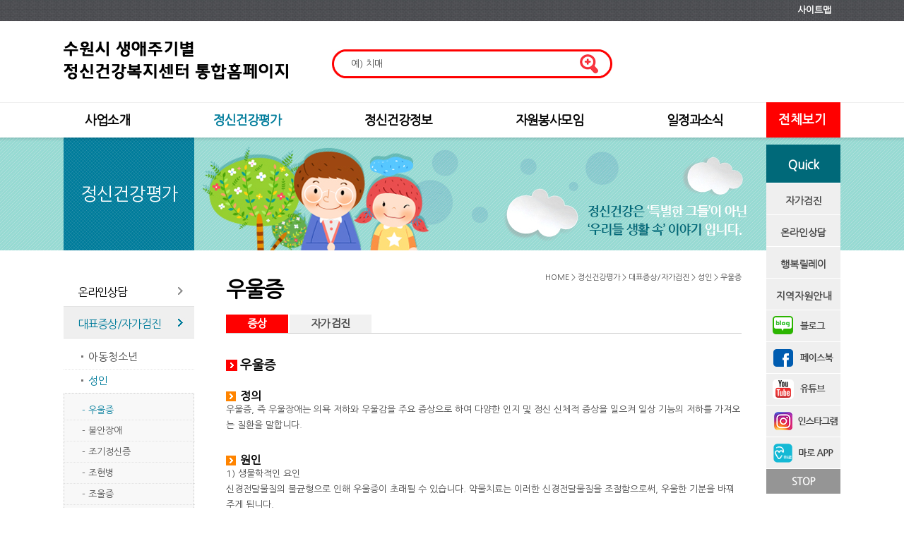

--- FILE ---
content_type: text/html; Charset=utf-8
request_url: http://www.suwonmental.org/sub03/sub02_07.asp
body_size: 8842
content:

<!DOCTYPE html PUBLIC "-//W3C//DTD XHTML 1.0 transitional//EN" "http://www.w3.org/tr/xhtml1/DTD/xhtml1-transitional.dtd">
<html xmlns="http://www.w3.org/1999/xhtml" xml:lang="ko" lang="ko">
<head>
<meta http-equiv="Content-Type" content="text/html; charset=utf-8" />
<meta http-equiv="Content-Script-Type" content="text/javascript" />
<meta http-equiv="Content-Style-Type" content="text/css" />
<title>HOME &gt; 정신건강평가 &gt; 대표증상/자가검진 &gt; 성인 &gt; 우울증</title>
<meta http-equiv="X-UA-Compatible" content="IE=edge" />
<link rel="stylesheet" type="text/css" href="../css/base.css" media="all" />
<link rel="stylesheet" type="text/css" href="../css/layout.css" media="all" />
<link rel="stylesheet" type="text/css" href="../css/main.css" media="all" />
<link rel="stylesheet" type="text/css" href="../css/top_menu.css?v=0.1" media="all" />
<link rel="stylesheet" type="text/css" href="../css/left_menu.css" media="all" />
<link rel="stylesheet" type="text/css" href="../css/contents.css?v=0.1" media="all" />
<link rel="stylesheet" type="text/css" href="../css/board.css" media="all" />
<link rel="stylesheet" type="text/css" href="../css/login.css" media="all" />
<link rel="stylesheet" type="text/css" href="../css/popup.css" media="all" />
<!-- ������ ���� ó�� -->
<link rel="stylesheet" href="../css/player.css">







<link rel="stylesheet" type="text/css" href="../js/jquery-ui.min.css" charset="utf-8" />
<script type="text/javascript" src="../js/jquery.min.js" charset="utf-8"></script>
<script type="text/javascript" src="../js/jquery-ui.min.js" charset="utf-8"></script>
<script type="text/javascript" src="../js/jquery-ui-i18n.min.js" charset="utf-8"></script>
<script type="text/javascript" src="../lib/default.js" charset="utf-8"></script>
<script type="text/javascript" src="../js/select.js"></script>

<!--[if IE 6]>
<script type="text/javascript" src="../js/DD_belatedPNG.js" charset="utf-8"></script>
<script type="text/javascript">DD_belatedPNG.fix('h1, h2, h3, h4, h5, h6, div, p, ul, ol, dl, dt, dd, li, a, span, strong, img');</script>
<![endif]-->


<!-- ž�޴��� -->
<script type="text/javascript" src="../js/top_menu.js"></script>


<!--����޴��� -->
<script type="text/javascript" src="../js/left_menu.js?v=0.1"></script>




<!-- ���� ���־��̹����Ѹ� -->
<script type="text/javascript" src="../js/motionj.fadeBanner.js"></script>

<!-- ���뽺ũ��Ʈ�� / �˾� / ���޴� / �÷��� ���ó��-->
<script type="text/javascript" src="../js/common.js?v=0.1"></script>

<script type="text/javascript" src="../js/noticetab.js"></script>

<!-- ������ ���� ó�� -->
<script type="text/javascript" src="../js/jquery.jplayer.js"></script>
<script type="text/javascript" src="../js/jplayer.cleanskin.js"></script>


<script type="text/javascript">
	$(document).ready(function(){
		var tm=new topmenu('gNavi',2,'');			//top메뉴관리(id, 1Th메뉴, 2Th메뉴)
		var lm=new levelsmenu('levels',2,2,1);		//left메뉴관리(id, 1Th메뉴, 2Th메뉴)
	});

</script>

</head>
<body>
<div id="wrap">
	<div id="skip">
<ul>
<li><a href="#gnbGroup">대메뉴 바로가기</a></li>
<li><a href="#contents">본문 바로가기</a></li>
<li><a href="#footer">카피라이트 바로가기</a></li>
</ul>
</div>



<div id="header">  
  <div id="gnb">
	  <div class="top_btn">
        <ul>
			<li><a href="../include/sitemap.asp">사이트맵</a></li>
        </ul>                     
      </div>



      <div class="top_guide">
          <h1 class="logo"><a href="/"><img src="../images/common/logo.png" alt="수원시통합정신건강센터"/></a></h1>   
          
          <div class="tpo_search01">
		  <form name="SearchForm" method="post" action="../search_result.asp" onsubmit="return SearchStr();"> 
			  
			  <input type="text" name="search_str" class="input_none" value="예) 치매"  onfocus="clearText(this);" />
			 <!-- <a href="#"><img src="../images/common/top_search_btn01.jpg" alt="검색"/></a>-->
			  <input type="image" src="../images/common/top_search_btn01.jpg" alt="검색"/></a>
          </form>
		  </div>
          
    </div>

  
		<div id="gnbGroup">
			<ul id="gNavi">
                  <li id="mNavi02"><a href="../sub02/sub01.asp">사업소개</a>
                  <ul class="sNavi02">
                      <li style="background-image:none; width:120px; margin-left:15px;"><a href="../sub02/sub01.asp">수원시정신건강사업</a>
						 	 <ul style="margin-left:35px;">
		  <li><a href="../sub02/sub01.asp">- 인사말</a></li>
		  <li><a href="../sub02/sub01_01.asp">- 업적과발자취</a></li>
		  <li><a href="../sub02/sub01_02.asp">- 수상내역</a></li>
		  <li><a href="../sub02/sub01_03.asp">- 사업대상군</a></li>
	  </ul>
	  <ul style="margin-left:195px;">
		  <li><a href="../sub02/sub02.asp">- 센터소개</a></li>
		  <li><a href="../sub02/sub02_01.asp">- 특화사업</a></li>
	  </ul>
	   <ul style="margin-left:355px;">
		  <li><a href="../sub02/sub03.asp">- 센터소개</a></li>
		  <li><a href="../sub02/sub03_01.asp">- 특화사업</a></li>
	  </ul>
	  <ul style="margin-left:515px;">
		  <li><a href="../sub02/sub04.asp">- 센터소개</a></li>
		  <li><a href="../sub02/sub04_01.asp">- 특화사업</a></li>
	  </ul>
	   <ul style="margin-left:675px;">
		  <li><a href="../sub02/sub05.asp">- 센터소개</a></li>
		  <li><a href="../sub02/sub05_01.asp">- 특화사업</a></li>
	  </ul>
	   <ul style="margin-left:835px;">
		  <li><a href="../sub02/sub06.asp">- 정신보건기관</a></li>
		  <li><a href="../sub02/sub06_01.asp">- 정신과의원</a></li>
		  <li><a href="../sub02/sub06_02.asp">- 아동청소년관련기관</a></li>
		  <li><a href="../sub02/sub06_03.asp">- 노인관련기관</a></li>
		  <li><a href="../sub02/sub06_04.asp">- 정신재활시설</a></li>
	  </ul> 
                      </li>
                      
                      <li style="width:120px;"><a href="../sub02/sub02.asp">행복센터</a>
						 	 <ul style="margin-left:35px;">
		  <li><a href="../sub02/sub01.asp">- 인사말</a></li>
		  <li><a href="../sub02/sub01_01.asp">- 업적과발자취</a></li>
		  <li><a href="../sub02/sub01_02.asp">- 수상내역</a></li>
		  <li><a href="../sub02/sub01_03.asp">- 사업대상군</a></li>
	  </ul>
	  <ul style="margin-left:195px;">
		  <li><a href="../sub02/sub02.asp">- 센터소개</a></li>
		  <li><a href="../sub02/sub02_01.asp">- 특화사업</a></li>
	  </ul>
	   <ul style="margin-left:355px;">
		  <li><a href="../sub02/sub03.asp">- 센터소개</a></li>
		  <li><a href="../sub02/sub03_01.asp">- 특화사업</a></li>
	  </ul>
	  <ul style="margin-left:515px;">
		  <li><a href="../sub02/sub04.asp">- 센터소개</a></li>
		  <li><a href="../sub02/sub04_01.asp">- 특화사업</a></li>
	  </ul>
	   <ul style="margin-left:675px;">
		  <li><a href="../sub02/sub05.asp">- 센터소개</a></li>
		  <li><a href="../sub02/sub05_01.asp">- 특화사업</a></li>
	  </ul>
	   <ul style="margin-left:835px;">
		  <li><a href="../sub02/sub06.asp">- 정신보건기관</a></li>
		  <li><a href="../sub02/sub06_01.asp">- 정신과의원</a></li>
		  <li><a href="../sub02/sub06_02.asp">- 아동청소년관련기관</a></li>
		  <li><a href="../sub02/sub06_03.asp">- 노인관련기관</a></li>
		  <li><a href="../sub02/sub06_04.asp">- 정신재활시설</a></li>
	  </ul> 
                      </li>
                      
                      <li style="width:120px;"><a href="../sub02/sub03.asp">아동청소년센터</a>
							 <ul style="margin-left:35px;">
		  <li><a href="../sub02/sub01.asp">- 인사말</a></li>
		  <li><a href="../sub02/sub01_01.asp">- 업적과발자취</a></li>
		  <li><a href="../sub02/sub01_02.asp">- 수상내역</a></li>
		  <li><a href="../sub02/sub01_03.asp">- 사업대상군</a></li>
	  </ul>
	  <ul style="margin-left:195px;">
		  <li><a href="../sub02/sub02.asp">- 센터소개</a></li>
		  <li><a href="../sub02/sub02_01.asp">- 특화사업</a></li>
	  </ul>
	   <ul style="margin-left:355px;">
		  <li><a href="../sub02/sub03.asp">- 센터소개</a></li>
		  <li><a href="../sub02/sub03_01.asp">- 특화사업</a></li>
	  </ul>
	  <ul style="margin-left:515px;">
		  <li><a href="../sub02/sub04.asp">- 센터소개</a></li>
		  <li><a href="../sub02/sub04_01.asp">- 특화사업</a></li>
	  </ul>
	   <ul style="margin-left:675px;">
		  <li><a href="../sub02/sub05.asp">- 센터소개</a></li>
		  <li><a href="../sub02/sub05_01.asp">- 특화사업</a></li>
	  </ul>
	   <ul style="margin-left:835px;">
		  <li><a href="../sub02/sub06.asp">- 정신보건기관</a></li>
		  <li><a href="../sub02/sub06_01.asp">- 정신과의원</a></li>
		  <li><a href="../sub02/sub06_02.asp">- 아동청소년관련기관</a></li>
		  <li><a href="../sub02/sub06_03.asp">- 노인관련기관</a></li>
		  <li><a href="../sub02/sub06_04.asp">- 정신재활시설</a></li>
	  </ul> 
                      </li>
                      
                      <li style="width:120px;"><a href="../sub02/sub04.asp">성인센터</a>
						  	 <ul style="margin-left:35px;">
		  <li><a href="../sub02/sub01.asp">- 인사말</a></li>
		  <li><a href="../sub02/sub01_01.asp">- 업적과발자취</a></li>
		  <li><a href="../sub02/sub01_02.asp">- 수상내역</a></li>
		  <li><a href="../sub02/sub01_03.asp">- 사업대상군</a></li>
	  </ul>
	  <ul style="margin-left:195px;">
		  <li><a href="../sub02/sub02.asp">- 센터소개</a></li>
		  <li><a href="../sub02/sub02_01.asp">- 특화사업</a></li>
	  </ul>
	   <ul style="margin-left:355px;">
		  <li><a href="../sub02/sub03.asp">- 센터소개</a></li>
		  <li><a href="../sub02/sub03_01.asp">- 특화사업</a></li>
	  </ul>
	  <ul style="margin-left:515px;">
		  <li><a href="../sub02/sub04.asp">- 센터소개</a></li>
		  <li><a href="../sub02/sub04_01.asp">- 특화사업</a></li>
	  </ul>
	   <ul style="margin-left:675px;">
		  <li><a href="../sub02/sub05.asp">- 센터소개</a></li>
		  <li><a href="../sub02/sub05_01.asp">- 특화사업</a></li>
	  </ul>
	   <ul style="margin-left:835px;">
		  <li><a href="../sub02/sub06.asp">- 정신보건기관</a></li>
		  <li><a href="../sub02/sub06_01.asp">- 정신과의원</a></li>
		  <li><a href="../sub02/sub06_02.asp">- 아동청소년관련기관</a></li>
		  <li><a href="../sub02/sub06_03.asp">- 노인관련기관</a></li>
		  <li><a href="../sub02/sub06_04.asp">- 정신재활시설</a></li>
	  </ul> 
                      </li>
                      
                      <li style="width:120px;"><a href="../sub02/sub05.asp">노인센터</a>
						 	 <ul style="margin-left:35px;">
		  <li><a href="../sub02/sub01.asp">- 인사말</a></li>
		  <li><a href="../sub02/sub01_01.asp">- 업적과발자취</a></li>
		  <li><a href="../sub02/sub01_02.asp">- 수상내역</a></li>
		  <li><a href="../sub02/sub01_03.asp">- 사업대상군</a></li>
	  </ul>
	  <ul style="margin-left:195px;">
		  <li><a href="../sub02/sub02.asp">- 센터소개</a></li>
		  <li><a href="../sub02/sub02_01.asp">- 특화사업</a></li>
	  </ul>
	   <ul style="margin-left:355px;">
		  <li><a href="../sub02/sub03.asp">- 센터소개</a></li>
		  <li><a href="../sub02/sub03_01.asp">- 특화사업</a></li>
	  </ul>
	  <ul style="margin-left:515px;">
		  <li><a href="../sub02/sub04.asp">- 센터소개</a></li>
		  <li><a href="../sub02/sub04_01.asp">- 특화사업</a></li>
	  </ul>
	   <ul style="margin-left:675px;">
		  <li><a href="../sub02/sub05.asp">- 센터소개</a></li>
		  <li><a href="../sub02/sub05_01.asp">- 특화사업</a></li>
	  </ul>
	   <ul style="margin-left:835px;">
		  <li><a href="../sub02/sub06.asp">- 정신보건기관</a></li>
		  <li><a href="../sub02/sub06_01.asp">- 정신과의원</a></li>
		  <li><a href="../sub02/sub06_02.asp">- 아동청소년관련기관</a></li>
		  <li><a href="../sub02/sub06_03.asp">- 노인관련기관</a></li>
		  <li><a href="../sub02/sub06_04.asp">- 정신재활시설</a></li>
	  </ul> 
                      </li>
                      
                      
                      <li style="width:120px;"><a href="../sub02/sub06.asp">지역자원안내</a>
						 	 <ul style="margin-left:35px;">
		  <li><a href="../sub02/sub01.asp">- 인사말</a></li>
		  <li><a href="../sub02/sub01_01.asp">- 업적과발자취</a></li>
		  <li><a href="../sub02/sub01_02.asp">- 수상내역</a></li>
		  <li><a href="../sub02/sub01_03.asp">- 사업대상군</a></li>
	  </ul>
	  <ul style="margin-left:195px;">
		  <li><a href="../sub02/sub02.asp">- 센터소개</a></li>
		  <li><a href="../sub02/sub02_01.asp">- 특화사업</a></li>
	  </ul>
	   <ul style="margin-left:355px;">
		  <li><a href="../sub02/sub03.asp">- 센터소개</a></li>
		  <li><a href="../sub02/sub03_01.asp">- 특화사업</a></li>
	  </ul>
	  <ul style="margin-left:515px;">
		  <li><a href="../sub02/sub04.asp">- 센터소개</a></li>
		  <li><a href="../sub02/sub04_01.asp">- 특화사업</a></li>
	  </ul>
	   <ul style="margin-left:675px;">
		  <li><a href="../sub02/sub05.asp">- 센터소개</a></li>
		  <li><a href="../sub02/sub05_01.asp">- 특화사업</a></li>
	  </ul>
	   <ul style="margin-left:835px;">
		  <li><a href="../sub02/sub06.asp">- 정신보건기관</a></li>
		  <li><a href="../sub02/sub06_01.asp">- 정신과의원</a></li>
		  <li><a href="../sub02/sub06_02.asp">- 아동청소년관련기관</a></li>
		  <li><a href="../sub02/sub06_03.asp">- 노인관련기관</a></li>
		  <li><a href="../sub02/sub06_04.asp">- 정신재활시설</a></li>
	  </ul> 
                      </li>
                    </ul> 
                  </li>

                  <li id="mNavi03"><a href="../SBoard/SBoard.asp?BoardID=child">정신건강평가</a>
                  <ul class="sNavi03">
                      <li style="background-image:none; margin-left:110px;"><a href="../SBoard/SBoard.asp?BoardID=child">온라인상담</a>
						 				<ul>
					<li><a href="../SBoard/SBoard.asp?BoardID=child">아동청소년</a></li>
					<li><a href="../SBoard/SBoard.asp?BoardID=adult">성인</a></li>
				</ul>
				<ul>
					<li><a href="../sub03/sub02.asp">아동청소년</a></li>
					<li><a href="../sub03/sub02_01.asp">성인</a></li>
					<li><a href="../sub03/sub02_02.asp">노인</a></li>
				</ul>
                      </li>
                      
                      <li><a href="../sub03/sub02.asp">대표증상/자가검진</a>
						 				<ul>
					<li><a href="../SBoard/SBoard.asp?BoardID=child">아동청소년</a></li>
					<li><a href="../SBoard/SBoard.asp?BoardID=adult">성인</a></li>
				</ul>
				<ul>
					<li><a href="../sub03/sub02.asp">아동청소년</a></li>
					<li><a href="../sub03/sub02_01.asp">성인</a></li>
					<li><a href="../sub03/sub02_02.asp">노인</a></li>
				</ul>
                      </li>
                      <li><a href="../SBoard/SBoard.asp?BoardID=happy">행복</a></li>
                      <li><a href="../SBoard/SBoard.asp?BoardID=stress">스트레스</a></li>
                      
                    </ul>                  
                  </li>

                  <li id="mNavi04"><a href="../SBoard/SBoard.asp?BoardID=campain">정신건강정보</a>                   
					<ul class="sNavi04">
                      <li style="background-image:none; margin-left:270px;"><a href="../SBoard/SBoard.asp?BoardID=campain">홍보/캠페인</a>
										<ul>
                      <li><a href="../SBoard/SBoard.asp?BoardID=great">위인에게 배운다</a></li>
                      <li><a href="../SBoard/SBoard.asp?BoardID=memtal">정신건강 바로알기</a></li>
                </ul>
					  </li>
                      <li><a href="../SBoard/SBoard.asp?BoardID=happy_relay">행복릴레이</a></li>
                      
                      <li><a href="../SBoard/SBoard.asp?BoardID=great">교육자료</a>
										<ul>
                      <li><a href="../SBoard/SBoard.asp?BoardID=great">위인에게 배운다</a></li>
                      <li><a href="../SBoard/SBoard.asp?BoardID=memtal">정신건강 바로알기</a></li>
                </ul>
                      </li>                      
                      <li><a href="../SBoard/SBoard.asp?BoardID=study">연구자료</a>
										<ul>
                      <li><a href="../SBoard/SBoard.asp?BoardID=great">위인에게 배운다</a></li>
                      <li><a href="../SBoard/SBoard.asp?BoardID=memtal">정신건강 바로알기</a></li>
                </ul>
					  </li>
                    </ul>
                  </li>

                  <li id="mNavi05"><a href="../sub05/sub01.asp">자원봉사모임</a>
                    <ul class="sNavi05">
                      <li style="background-image:none; margin-left:440px;"><a href="../sub05/sub01.asp">자원봉사안내</a></li>
                      <li><a href="../SBoard/SBoard.asp?BoardID=volunteer_activ">자원봉사단활동</a></li>
                    </ul>
                  </li>
                 
                  <li id="mNavi06"><a href="../SBoard/SBoard.asp?BoardID=notice">일정과소식</a>
                    <ul class="sNavi06">
                      <li style="background-image:none; margin-left:350px;"><a href="../SBoard/SBoard.asp?BoardID=notice">공지사항</a></li>
                      <li><a href="../SBoard/SBoard.asp?BoardID=happy_alert">행복알리미</a></li>
                      <li><a href="../SBoard/SBoard.asp?BoardID=event">이벤트</a></li>
                      <li><a href="../SBoard/SBoard.asp?BoardID=organ">협력기관소식</a></li>
                      <li><a href="../SBoard/SBoard.asp?BoardID=question">문의게시판</a></li>
                    </ul>
                  </li>
                  
			</ul>
            <div class="all_text"><span class='all_menu' style="cursor:pointer;"/>전체보기</span></div>
		</div> <!-- gnbGroup end -->
        
        

  </div>
</div> <!-- header end -->



<div class="all_menu_gudie">
            <div id="all_menu">
            <p class="all_menu_close"><a href="#all_menu" onclick="showHide('all_menu');return false;"><img src="../images/board/shop_icon35.gif" alt="닫기" /></a></p>
            
                      <div class="sitemap01">
                      <h4><a href="../sub02/sub01.asp">사업소개</a></h4>
                      <ul>
                      <li><a href="../sub02/sub01.asp">수원시정신건강사업</a>
                          <ul>
                          <li><a href="../sub02/sub01.asp">인사말</a></li>
                          <li><a href="../sub02/sub01_01.asp">업적과발자취</a></li>
                          <li><a href="../sub02/sub01_02.asp">수상내역</a></li>
                          <li><a href="../sub02/sub01_03.asp">사업대상군</a></li>
                          </ul>
                      </li>
                      
                      <li><a href="../sub02/sub02.asp">행복센터</a>
                      	  <ul>
                          <li><a href="../sub02/sub02.asp">센터소개</a></li>
                          <li><a href="../sub02/sub02_01.asp">특화사업</a></li>
                          </ul>
                      </li>
                      <li><a href="../sub02/sub03.asp">아동청소년센터</a>
                      	  <ul>
                          <li><a href="../sub02/sub03.asp">센터소개</a></li>
                          <li><a href="../sub02/sub03_01.asp">특화사업</a></li>
                          </ul>
                      </li>
                      
                      <li><a href="../sub02/sub04.asp">성인센터</a>
                      	  <ul>
                          <li><a href="../sub02/sub04.asp">센터소개</a></li>
                          <li><a href="../sub02/sub04_01.asp">특화사업</a></li>
                          </ul>
                      </li>
                      
                      <li><a href="../sub02/sub05.asp">노인센터</a>
                      	  <ul>
                          <li><a href="../sub02/sub05.asp">센터소개</a></li>
                          <li><a href="../sub02/sub05_01.asp">특화사업</a></li>
                          </ul>
                      </li>
                      
                      <li><a href="../sub02/sub06.asp">지역자원안내</a>
                      	  <ul>
                          <li><a href="../sub02/sub06.asp">정신보건기관</a></li>
                          <li><a href="../sub02/sub06_01.asp">정신과의원</a></li>
                          <li><a href="../sub02/sub06_02.asp">아동청소년관련기관</a></li>
                          <li><a href="../sub02/sub06_03.asp">노인관련기관</a></li>
                          <li><a href="../sub02/sub06_04.asp">정신재활시설</a></li>
                          </ul>
                      </li>
                      </ul>
                      </div><!--sitemap01 end-->  
                      
                      <div class="sitemap01">
                      <h4><a href="../SBoard/SBoard.asp?BoardID=child">정신건강평가</a></h4>
                      <ul>
                      <li><a href="../SBoard/SBoard.asp?BoardID=child">온라인상담</a>
                      	  <ul>
                          <li><a href="../SBoard/SBoard.asp?BoardID=child">아동청소년</a></li>
                          <li><a href="../SBoard/SBoard.asp?BoardID=adult">성인</a></li>
                          </ul>
                      </li>
                      
                      <li><a href="../sub03/sub02.asp">대표증상/자가진단</a>
                      	  <ul>
                          <li><a href="../sub03/sub02.asp">아동청소년</a>
                          	<ul>
                            <li><a href="../sub03/sub02.asp">- ADHD</a></li>
                            <li><a href="../sub03/sub02_01.asp">- 불안장애</a></li>
                            <li><a href="../sub03/sub02_02.asp">- 소아청소년 우울증</a></li>
                            <li><a href="../sub03/sub02_19.asp">- 자폐스펙트럼장애</a></li>
                            <li><a href="../sub03/sub02_20.asp">- 언어장애</a></li>
                            <li><a href="../sub03/sub02_03.asp">- 인터넷중독</a></li>
                            <li><a href="../sub03/sub02_04.asp">- 틱(tic)</a></li>
                            <li><a href="../sub03/sub02_05.asp">- 외상후 스트레스<br/>&nbsp;&nbsp;증후군</a></li>
                            <li><a href="../sub03/sub02_06.asp">- 조기정신증</a></li>
                            </ul>
                          </li>
                          <li><a href="../sub03/sub02_07.asp">성인</a>
                          	<ul>
                            <li><a href="../sub03/sub02_07.asp">- 우울증</a></li>
                            <li><a href="../sub03/sub02_08.asp">- 불안장애</a></li>
                            <li><a href="../sub03/sub02_09.asp">- 조기정신증</a></li>
                            <li><a href="../sub03/sub02_10.asp">- 조현병</a></li>
                            <li><a href="../sub03/sub02_11.asp">- 조울증</a></li>
                            <li><a href="../sub03/sub02_14.asp">- 스트레스</a></li>
                            </ul>
                          </li>
                          <li><a href="../sub03/sub02_15.asp">노인</a>
                          	<ul>
                            <li><a href="../sub03/sub02_15.asp">- 치매</a></li>
                            <li><a href="../sub03/sub02_16.asp">- 노인우울증</a></li>
                            <li><a href="../sub03/sub02_17.asp">- 화병</a></li>
                            <li><a href="../sub03/sub02_18.asp">- 수면장애</a></li>
                            </ul>
                          </li>
                          </ul>
                      </li>
                      <li><a href="../SBoard/SBoard.asp?BoardID=happy">행복</a></li>
                      <li><a href="../SBoard/SBoard.asp?BoardID=stress">스트레스</a></li>
                      </ul>
                      </div><!--sitemap01 end--> 
                      
                      <div class="sitemap01">
                      <h4><a href="../SBoard/SBoard.asp?BoardID=campain">정신건강정보</a></h4>
                      <ul>
                      <li><a href="../SBoard/SBoard.asp?BoardID=campain">홍보/캠페인</a></li>
                      <li><a href="../SBoard/SBoard.asp?BoardID=happy_relay">행복릴레이</a></li>
					  <li><a href="../SBoard/SBoard.asp?BoardID=great">교육자료</a>
                      	  <ul>
                          <li><a href="../SBoard/SBoard.asp?BoardID=great">위인에게배우다</a></li>
                          <li><a href="../SBoard/SBoard.asp?BoardID=memtal">정신건강 바로알기</a></li>
                          </ul>
                      </li>
                      <li><a href="../SBoard/SBoard.asp?BoardID=study">연구자료</a></li>
                      </ul>
                      </div><!--sitemap01 end--> 
                      
                      <div class="sitemap01">
                      <h4><a href="../sub05/sub01.asp">자원봉사모임</a></h4>
                      <ul>
                      <li><a href="../sub05/sub01.asp">자원봉사안내</a></li>
                      <li><a href="../SBoard/SBoard.asp?BoardID=volunteer_activ">자원봉사단활동</a></li>
                      </ul>
                      </div><!--sitemap01 end-->
                      
                      <div class="sitemap01">
                      <h4><a href="../SBoard/SBoard.asp?BoardID=notice">일정과소식</a></h4>
                      <ul>
                      <li><a href="../SBoard/SBoard.asp?BoardID=notice">공지사항</a></li>
                      <li><a href="../SBoard/SBoard.asp?BoardID=happy_alert">행복알리미</a></li>
                      <li><a href="../SBoard/SBoard.asp?BoardID=event">이벤트</a></li>
                      <li><a href="../SBoard/SBoard.asp?BoardID=organ">협력기관소식</a></li>
                      <li><a href="../SBoard/SBoard.asp?BoardID=question">문의게시판</a></li>
                      </ul>
                      </div><!--sitemap01 end--> 
                        
            </div>  
            </div> 


		<div id="container">
        	<div id="container_guide">
            <div id="quick">
<span>Quick</span>
<ul>

<li><a href="../sub03/sub02_07_p01.asp">자가검진</a></li>
<li><a href="../SBoard/SBoard.asp?BoardID=child">온라인상담</a></li>
<li><a href="../SBoard/SBoard.asp?BoardID=happy_relay">행복릴레이</a></li>
<li><a href="../sub02/sub06.asp">지역자원안내</a></li>
<li style="padding:0; height:44px;"><a href="http://blog.naver.com/silvermhc" target="_blank"><img src="../images/common/quick_img01.gif" alt="네이버블로그" /></a></li>
<li style="padding:0; height:44px;"><a href="https://www.facebook.com/수원시통합정신건강센터-965927580098641/" target="_blank"><img src="../images/common/quick_img02.gif" alt="페이스북" /></a></li>
<li style="padding:0; height:44px;"><a href="https://www.youtube.com/channel/UC0YFTCUnVIUfK-ml5KXhTKA" target="_blank"><img src="../images/common/quick_img03.gif" alt="유튜브" /></a></li>
<li style="padding:0; height:44px;"><a href="https://www.instagram.com/suwon_mental/" target="_blank"><img src="../images/common/quick_instagram.gif" alt="유튜브" /></a></li>
<li style="padding:0; height:44px;"><a href="http://www.suwonmental.org/sboard/sboard.asp?pagenum=&boardid=notice&mode=view&keyfield=&keyword=&page=1&seq=3845&num=&order_c=&order_m=" target="_blank"><img src="../images/common/quick_maro.gif" alt="마로" /></a></li>
<li style="background:#959595;color:#fff;height:28px;padding-top:7px;cursor:pointer" onclick="$('#quick').stop().animate({'top':-2}, 0);">STOP</li>
</ul>
</div> 
            <div id="container_guide01">
            	
                <div id="left_menu"><h2>정신건강평가</h2>

<div id="left">        
	<ul id="levels">
		<li><a href="../SBoard/SBoard.asp?BoardID=child">온라인상담</a>
			<ul>
				<li><a href="../SBoard/SBoard.asp?BoardID=child">아동청소년</a></li>
				<li style=" border:none;"><a href="../SBoard/SBoard.asp?BoardID=adult">성인</a></li>
			</ul>
		</li>
		<li><a href="../sub03/sub02.asp">대표증상/자가검진</a>
			<ul>
				<li><a href="../sub03/sub02.asp">아동청소년</a>
					<ul>
						<li><a href="../sub03/sub02.asp">- ADHD</a></li>
						<li><a href="../sub03/sub02_01.asp">- 불안장애</a></li>
						<li><a href="../sub03/sub02_02.asp">- 소아청소년 우울증</a></li>
						<li><a href="../sub03/sub02_19.asp">- 자폐스펙트럼장애</a></li>
						<li><a href="../sub03/sub02_20.asp">- 언어장애</a></li>
						<li><a href="../sub03/sub02_03.asp">- 인터넷중독</a></li>
						<li><a href="../sub03/sub02_04.asp">- 틱(tic)</a></li>
						<li><a href="../sub03/sub02_05.asp">- 외상후 스트레스 증후군</a></li>
						<li style=" border:none;"><a href="../sub03/sub02_06.asp">- 조기정신증</a></li>
					</ul>
				</li>
				<li><a href="../sub03/sub02_07.asp">성인</a>
					<ul>
						<li><a href="../sub03/sub02_07.asp">- 우울증</a></li>
						<li><a href="../sub03/sub02_08.asp">- 불안장애</a></li>
						<li><a href="../sub03/sub02_09.asp">- 조기정신증</a></li>
						<li><a href="../sub03/sub02_10.asp">- 조현병</a></li>
						<li><a href="../sub03/sub02_11.asp">- 조울증</a></li>
					<!--
						<li><a href="../sub03/sub02_12.asp">- 외상후증후근(PTSD)</a></li>
						<li><a href="../sub03/sub02_13_p01.asp">- 강박증</a></li>
					-->
						<li style=" border:none;"><a href="../sub03/sub02_14.asp">- 스트레스</a></li>
					</ul>
				</li>
				<li style=" border:none;"><a href="../sub03/sub02_15.asp">노인</a>
					<ul>
						<li><a href="../sub03/sub02_15.asp">- 치매</a></li>
						<li><a href="../sub03/sub02_16.asp">- 노인우울증</a></li>
						<li><a href="../sub03/sub02_17.asp">- 화병</a></li>
						<li style=" border:none;"><a href="../sub03/sub02_18.asp">- 수면장애</a></li>
					</ul>
				</li>
			</ul>
		</li>
		<li><a href="../SBoard/SBoard.asp?BoardID=happy">행복</a></li>
		<li><a href="../SBoard/SBoard.asp?BoardID=stress">스트레스</a></li>
	</ul>                       
</div>
</div>
                <div id="sub_topimg">
<ul>
<li><img src="../images/common/sub_top_img03.jpg" alt="" /></li>
</ul>
</div>

                <div id="content">
		                	<div id="title_guide">
                            <p class="title_txt01">우울증</p>
                            <p class="title_txt02">HOME &gt; 정신건강평가 &gt; 대표증상/자가검진 &gt; 성인 &gt; 우울증</p>
                            </div>
                            
                            
        
                            <div id="contents">
	                            
                                
                                <div class="tab01">
                                <ul>
                                <li><span><a href="../sub03/sub02_07.asp">증상</a></span></li>
                                <li><a href="../sub03/sub02_07_p01.asp">자가검진</a></li>
                                </ul>
                                </div>
                                
                                <h5>우울증</h5>
                                
                                <h6>정의</h6>
                                <div class="sub01_img05" style="margin-top:-25px; padding-top:10px;">
                                우울증, 즉 우울장애는 의욕 저하와 우울감을 주요 증상으로 하여 다양한 인지 및 정신 신체적 증상을 일으켜 일상 기능의 저하를 가져오는 질환을 말합니다.
                                </div>
                                
                                <h6>원인</h6>
                                <div class="sub01_img05" style="margin-top:-25px; padding-top:10px;">
                                1) 생물학적인 요인<br/>  
신경전달물질의 불균형으로 인해 우울증이 초래될 수 있습니다. 약물치료는 이러한 신경전달물질을 조절함으로써, 우울한 기분을 바꿔주게 됩니다.
<br />
<br />
2) 유전적인 요인<br />
우울증이 환자의 가족들은 우울증에 걸릴 위험성이 높습니다. 하지만 위험성이 조금 높을 뿐 반드시 우울증이 유전되는 것은 아닙니다.
<br />
<br />
3) 생활사건과 환경적 스트레스 요인<br />
자신을 둘러싸고 있는 환경도 우울증 발생에 영향을 줄 수 있습니다. 사랑하는 사람의 죽음, 이별, 외로움, 실직 등의 생활사건은 우울증을 일으키는 원인이 되기도 합니다.
                                </div>
                                
                                
                                <h6>증상</h6>
                                <div class="sub01_img05" style="margin-top:-25px; padding-top:10px;">
                                우울감과 삶에 대한 흥미 및 관심 상실이 우울증의 핵심 증상입니다. 우울증의 가장 심각한 증상은 자살 사고로, 우울증 환자의 2/3에서 자살을 생각하고 10~15%에서 실제로 자살을 시행합니다. 구체적으로 다음과 같은 증상이 동반됩니다.<br />
- 계속되는 우울감과 무기력감<br />
- 절망적인 느낌과 의욕상실<br />
- 불면 또는 과다한 수면<br />
- 식욕감소나 체중감소, 과식이나 체중증가<br />
- 죽음이나 자살에 대한 생각, 자살기도<br />
- 초조감, 쉽게 짜증이 남<br />
- 집중력 및 기억력 저하<br />
- 두통, 소화기 장애 등 계속되는 신체증상
                                </div>
                                
                                
                                <h6>치료</h6>
                                <div class="sub01_img05" style="margin-top:-25px; padding-top:10px;">
                                약물 치료와 더불어 정신치료적 접근을 함께 하는 것이 가장 효과적인 치료 방법입니다.<br />
<br />
1) 약물치료<br />
항우울제 약물치료는 효과적으로 우울증의 정도와 기간을 감소시킵니다. 주요우울장애 환자 중에서 79~80% 정도는 항우울제의 치료만으로도 증상의 호전을 가져오는 것으로 알려져 있습니다.<br />
<br />
2) 정신치료<br />
지지적 정신치료, 인지치료, 행동치료, 집단치료, 대인관계훈련 등이 있습니다.
                                </div>
                                
                                
                                
                            </div><!--contents end-->
                 
                </div><!--content end--> 
              </div><!--container_guide01 end-->                
             </div><!--container_guide end-->
            <div class="copyright">


	<div class="copy_btn">
    <ul>
    <li><a href="../popup/popup_info01.asp" onClick="window.open(this.href, 'info01','width=700, height=600, scrollbars=yes, resizable=no');return false" title="새창-개인정보호정책">개인정보보호정책</a></li>    
    <li><a href="../popup/popup_email01.asp" onClick="window.open(this.href, 'email01','width=500, height=250, scrollbars=no, resizable=no');return false" title="새창-이메일무단수집거부">이메일무단수집거부</a></li>
    <li style="background:none;"><a href="../include/sitemap.asp">사이트맵</a></li>
    </ul>
    </div>    


<div id="footer">
	<div class="foot">
	<span class="foot_logo">
		<img src="../images/common/foot_logo.png"  alt="수원시행복정신건강복지센터"/>
	</span>
	
    <address>
		<div>
			<dl>
			<dt>[행복]</dt>
			<dd>수원시 장안구 송원로 101, 1층(조원동, 장안구청)</dd>
			<dd>T : 031-253-5737 <span></span>F : 031-253-5738<dd>
			<dd>Email : suwonmhc@suwonmental.org</dd>
			<dt>[아동]</dt>
			<dd>수원시 팔달구 동말로 47번길 17(화서동)</dd>
			<dd>T : 031-242-5737 <span></span>F : 031-242-5736</dd>
			<dd>Email : suwoni@hanmail.net</dd>
			</dl>
		</div>
		<div>
			<dl>
			<dt>[성인]</dt>
			<dd>수원시 팔달구 매산로 89(매산로 3가)</dd>
			<dd>T : 031-247-0888 <span></span>F : 031-247-0887</dd>
			<dd>Email : swmhc0888@naver.com</dd>
			<dt>[노인]</dt>
			<dd>수원시 영통구 영통로 396 4층(영통동, 영통구보건소)</dd>
			<dd>T : 031-273-7511 <span></span>F : 031-273-7515</dd>
			<dd>Email : swgmhc@naver.com</dd>
			</dl>
		</div>
	</address>
	</div>
</div>
</div>                
         </div><!--container end-->

</div><!--wrap end-->
</body>
</html>

--- FILE ---
content_type: text/css
request_url: http://www.suwonmental.org/css/base.css
body_size: 943
content:
@charset "utf-8";



@import url('https://fonts.googleapis.com/css2?family=Nanum+Gothic&display=swap');

/*
@font-face {
     font-family:'NanumGothic';
     font-weight:normal;
     font-style:normal;
     src: url('../font/NanumGothic.eot');
     src: local('?'), 
          url('../font/NanumGothic.eot?#iefix') format('embedded-opentype'),
          url('../font/NanumGothic.woff2') format('woff2'),
          url('../font/NanumGothic.woff') format('woff'),
          url('../font/NanumGothic.ttf') format('truetype');     
}

@font-face {
     font-family:'NanumGothicBold';
     font-weight:normal;
     font-style:normal;
     src: url('../font/NanumGothicBold.eot');
     src: local('?'), 
          url('../font/NanumGothicBold.eot?#iefix') format('embedded-opentype'),
          url('../font/NanumGothicBold.woff') format('woff'),
          url('../font/NanumGothicBold.ttf') format('truetype');
}

*/
body {position:relative; width:100%; font-family:'Nanum Gothic', 'malgungothic', Dotum, Gulim, Arial, Verdana, Tahoma; margin:0;padding:0; line-height: 1.7em; color:#494949;font-size:13px; border-spacing:0px; border-collapse:collapse; height:100%; min-height:100%; border:0; background: url(../images/common/top_back01.jpg) center top repeat-x;}



#skip {display:none;margin:0;padding:0;}


h1,h2,h3,h4,h5,h6,form,input,dl,dt,dd,p,ol,div,p,ul,li,table,th,td,textarea,span, select {
color: #494949; line-height:1.7em; font-size:13px; margin:0;padding:0; list-style:none; font-family:'Nanum Gothic', 'malgungothic', Dotum, Gulim, Arial, Verdana, Tahoma;}
em {font-style:normal} /* 20201010 추가 */

img {border:0; padding:0; vertical-align:middle; margin:0;}
*html img {border:0; padding:0; vertical-align:middle; margin:0;}

hr {display: none;}
none {display: none;}

a:link {color:#494949; text-decoration:none;}
a:visited {color:#494949; text-decoration:none;}
a:hover {color:#494949;	text-decoration:none;}
a:active {color:#5564c0; text-decoration:none;}

.hidden {display:none; visibility:hidden;}



--- FILE ---
content_type: text/css
request_url: http://www.suwonmental.org/css/layout.css
body_size: 2120
content:
@charset "utf-8";

#wrap{position:relative;width:100%; float:left;}
#sub_topimg{ height:160px; width:810px; float:left;}
#sub_topimg li{ float:left;}
#sub_topimg li img{ float:left;}

#container_main{width:100%; position:relative; float:left; background:url(../images/common/vi_back01.jpg) left top repeat-x;}
.main_vi{ width:1100px; top:0; position:relative; margin-top:-460px; float:left;} /* 20101017 margin-top ���� */
.main_vi img{ top:0; float:left;}

#container {width:100%; position:relative;  float:left; background:url(../images/common/sub_top_back01.jpg) left top repeat-x;}
#container_guide{width:1100px; position:relative; margin:0 auto;}
#container_guide01{width:995px; position:relative; float:left;}

#main_guide01{ width:972px; float:left; padding-bottom:35px; margin-top:-119px;}
.main_c01{ width:243px; float:left;}
.main_c01 .c01_01{ width:243px; position: absolute; text-align:center; padding-top:23px; font-size:23px; font-weight:600; color:#3c3c3c; letter-spacing:-1px; line-height:28px;}
.main_c01 .c01_02{ width:243px; position: absolute; text-align:center; padding-top:52px; font-size:15px; font-weight:600; color:#5b5b5b; letter-spacing:-1px; line-height:28px;} 

.main_c01 .c01_03{ width:243px; position: absolute; text-align:center; padding-top:23px; font-size:23px; font-weight:600; color:#fff; letter-spacing:-1px; line-height:28px;}
.main_c01 .c01_03 a:link {color:#fff; text-decoration:none;}
.main_c01 .c01_03 a:visited {color:#fff; text-decoration:none;}
.main_c01 .c01_03 a:hover {color:#fff;	text-decoration:none;}
.main_c01 .c01_03 a:active {color:#fff; text-decoration:none;}


.main_c01 .c01_04{ width:243px; position: absolute; text-align:center; padding-top:52px; font-size:15px; font-weight:600; color:#fff; letter-spacing:-1px;} 
.main_c01 .c01_04 a:link {color:#fff; text-decoration:none;}
.main_c01 .c01_04 a:visited {color:#fff; text-decoration:none;}
.main_c01 .c01_04 a:hover {color:#fff;	text-decoration:none;}
.main_c01 .c01_04 a:active {color:#fff; text-decoration:none;}


.main_c01 .c01_05{ width:243px; position: absolute; text-align:center; padding-top:23px; font-size:23px; font-weight:600; color:#ffb912; letter-spacing:-1px; line-height:29px;}
.main_c01 .c01_05 a:link {color:#ffb912; text-decoration:none;}
.main_c01 .c01_05 a:visited {color:#ffb912; text-decoration:none;}
.main_c01 .c01_05 a:hover {color:#ffb912;	text-decoration:none;}
.main_c01 .c01_05 a:active {color:#ffb912; text-decoration:none;}


.main_c01 .c01_06{ width:243px; position: absolute; text-align:center; padding-top:52px; font-size:15px; font-weight:600; color:#ffb912; letter-spacing:-1px;} 
.main_c01 .c01_06 a:link {color:#ffb912; text-decoration:none;}
.main_c01 .c01_06 a:visited {color:#ffb912; text-decoration:none;}
.main_c01 .c01_06 a:hover {color:#ffb912;	text-decoration:none;}
.main_c01 .c01_06 a:active {color:#ffb912; text-decoration:none;}


.main_c01 .c01_07{ width:243px; position: absolute;  padding-top:25px; padding-left:20px; font-size:23px; font-weight:600; color:#398498; letter-spacing:-1px;} 
.main_c01 .c01_08{ width:243px; position: absolute;  padding-top:55px; padding-left:20px; font-size:20px; font-weight:600; color:#005d76; letter-spacing:-1px;} 
.main_c01 .c01_07 a:link {color:#398498; text-decoration:none;}
.main_c01 .c01_07 a:visited {color:#398498; text-decoration:none;}
.main_c01 .c01_07 a:hover {color:#398498;	text-decoration:none;}
.main_c01 .c01_07 a:active {color:#398498; text-decoration:none;}




.main_c01 .c01_09{ width:243px; position: absolute;  padding-top:20px; padding-left:20px; font-size:20px; font-weight:600; color:#398498; letter-spacing:-1px; line-height:25px; margin-left:75px;} 
.main_c01 .c01_09 a:link {color:#398498; text-decoration:none;}
.main_c01 .c01_09 a:visited {color:#398498; text-decoration:none;}
.main_c01 .c01_09 a:hover {color:#398498;	text-decoration:none;}
.main_c01 .c01_09 a:active {color:#398498; text-decoration:none;}


#main_guide02{ width:972px; float:left; position:relative;}
.list_01{ width:486px; float:left;} /* ��������� */

.list_02{ font-size:15px; font-weight:600; float:left; color:#fff; padding: 7px 0 0 15px; background:url(../images/common/main_list03.jpg) left top no-repeat; width:471px; height:33px; position:relative;} /* background �̹���, ������ ���� */
.list_02 a:link {color:#fff;}
.list_02 a:visited {color:#fff;}
.list_02 a:hover {color:#fff;}
.list_02 a:active {color:#fff;}

.list_03{ float:right; top:0; position: relative; margin-top:-40px;}

.list_04 { width:445px; float:left; background:#f5f5f5; padding:15px 20px; border-right:1px solid #fff;} /* ��������� */
.list_04 li{ width:382px; float:left; padding:2px 0 2px 10px; background:url(../images/board/icon06.gif) left 11px no-repeat;} /* ��������� */

.list_04 li a:link {color:#494949;}
.list_04 li a:visited {color:#494949;}
.list_04 li a:hover {color:#494949;}
.list_04 li a:active {color:#494949;}





#left_menu{ width:185px; float:left; margin-bottom:50px; *bottom:50px; *padding-bottom:50px;}

#content{position: relative; float:left; width:730px; margin-left:45px;}

#title_guide{float:left; margin-top:30px;}
.title_txt01{ float:left; font-size:30px; font-weight:600; color:#000; letter-spacing:-1px;}
.title_txt02{ font-size:11px; margin-left:5px; float:right; right:0; text-align:right; position:absolute;}


#contents{position: relative; float:left; width:730px;  margin-top:10px; padding-bottom:60px;}
#contents_left{position: relative;  float:left; width:790px;left:0; top:0; margin-left:10px;}



#quick{ position:relative; float:right; width:105px; z-index:999998; right:0; margin-top:10px;}
#quick span{ float:left; text-align:center; width:105px; background:#006979; height:39px; font-size:17px; font-weight:600; padding-top:15px; color:#fff;}
#quick li{ float:left; text-align:center; width:105px; background:#efefef; height:30px; font-size:14px; font-weight:600; padding-top:14px; border-top:1px solid #FFF; color:#000;}




/*copyright*/
.copyright{position:relative; width:100%; float:left; padding-bottom:30px; background:url(../images/common/copy_back01.jpg) left top repeat-x;}

.copy_btn{ width:1100px; margin:0 auto; height:26px; padding-top:9px;}
.copy_btn ul{ float:left; float:right; text-align:right; margin-right:115px;}
.copy_btn li{ float:left; margin-right:5px; background: url(../images/board/line03.gif) right 4px no-repeat; padding:0 10px; font-size:11px; /*font-weight: bold;*/}


#footer{width:1100px; margin:0 auto;}
.foot {position:relative;margin-top:30px}
.foot > .foot_logo {float:left;width:300px;}
address{float:left;font-style:normal;box-sizing:border-box;}

address > div{float:left;padding-left:50px;}
address dl dt {font-weight:600;margin-top:10px;}
address dl dt:first-child {margin-top:0;}
address dl dd {line-height:1.4;}
address dl dd  > span {display:inline-block;padding-right:30px}

/*.copyright h1{ float:left; margin:30px 60px 0 0;  display:inline; width:300px; text-align:right; }*/
.copyright h1 > span{color:#777;}
/*address{display:flex;font-style:normal;}*/  /* 20200924 ���� */

address > div.flex{display:flex;flex-basis:50%;max-width:50%;}   /* 20200924 �߰� */

address > dl > li{display:flex;margin-bottom:8px;font-size:12px;line-height:1.4;}   /* 20200924 �߰� */

address > ul > li p{line-height:1.4;}   /* 20200924 �߰� */
address > ul > li > span:first-child{width:60px;;font-weight:600;}   /* 20211021 �߰� */
address > ul > li > div{display:flex;}   /* 20211021 �߰� */
address > ul > li > div .add{width:350px;}   /* 20211021 �߰� */

address > ul > li > span.tit{font-weight:bold;}   /* 20200924 �߰� */
address > ul > li > span.tel{position:absolute;left:320px;}   /* 20200924 �߰� */



--- FILE ---
content_type: text/css
request_url: http://www.suwonmental.org/css/main.css
body_size: 1987
content:
@charset "utf-8";


/*main img*/
#slideshow {float:left; width:559px; height:464px; z-index:1;}

#slides {position:relative; width:559px; height:464px; z-index:1;}
#slides li {width:559px; height:464px}

.slides01 {position: absolute; width:559px; z-index:10; left:0; top:220px;}
.slides01_left{ float:left;}
.slides01_right{ float:right;}


#pagination { position: absolute; z-index:20; top:10px; left: 509px; float:left;}
.pagination { float: left; list-style: none; margin:0;}
.pagination img{ float: left;}
.pagination li { float: left; cursor: pointer; padding:0;text-align: center; color: #fff;display:inline; margin-right:2px;}


.main_left{ float:left; width:220px; position:relative;} 
.main_left_img01{ float:left; width:220px; background: url(../images/common/main_left_back01.jpg) left top no-repeat; height:165px;}
.main_left_img01 ul{ float:left; padding-top:30px; padding-left:30px;}
.main_left_img01 ul li{ padding-bottom:15px;}

.main_left_img02{ float:left; width:220px; background: url(../images/common/main_left_back02.jpg) left top no-repeat; height:165px;}
.main_left_img02 ul{ float:left; padding-top:30px; padding-left:30px;}
.main_left_img02 ul li{ padding-bottom:15px;}


.main_left_img03{ float:left; width:220px; background: url(../images/common/main_left_back03.jpg) left top no-repeat; height:165px;}
.main_left_img03 ul{ float:left; padding-top:30px; padding-left:30px;}
.main_left_img03 ul li{ padding-bottom:10px;}
.main_select{ font-size:11px; float:left; letter-spacing:-1px; margin-bottom:4px;}
	
	
	
.main_center{ width:559px; float:left; border-right:1px solid #FFF; position:relative;}


.main_right{ float:left; width:320px; position:relative; bor}
.popupzone{ float:left; width:320px; height:222px; border-bottom:1px solid #FFF;}
.popupzone ul{ float:right; position:absolute; right:10px; top:10px; }
.popupzone li{ float:left; margin-left:1px;}
.popupzone p{ float:left;}


.main_schedule{ width:296px; height:219px; float:left; background:#f0f0f0; text-align:center; padding-top:22px; padding-left:24px; position:relative;}
.main_schedule_title{width:272px; float:left;  text-align:left; height:17px; margin-bottom:8px; position:relative;}
.main_schedule_title span{ float:right; font-size:15px; font-weight: bold; position: absolute; right:0; top:0;}

.main_schedule01 {width:272px; float:left; position:relative;}
.main_schedule01 table{width:100%; background:#f0f0f0;}
.main_schedule01 th {border-left:1px solid #f0f0f0; border-bottom:1px solid #f0f0f0;}
.main_schedule01 td {padding:3px 0; text-align:center; border-left:1px solid #f0f0f0; border-bottom:1px solid #f0f0f0; background:#FFF; font-size:11px; letter-spacing:-1px;}
.main_schedule01 td p{ color:#F00; font-weight:700; background:#fff9c6;}
.main_schedule01 td span a{color:#5c7a00; font-weight: bold;}

#schedule_layer{position: absolute;left: 70px; top: 50px; width: 140px; z-index: 5; border:1px solid #999; border-right:2px solid #CCC; border-bottom:2px solid #CCC; background:#FFF;}
#schedule_layer ul{ float:left; padding:8px;}
#schedule_layer li{ font-size:11px; letter-spacing:-1px; background: url(../images/board/icon01.gif) left 1px no-repeat; padding-left:5px; border-bottom:1px  dotted #CCC;}



.main_bottom{ float:left; border:1px solid #d9d9d9; width:1098px; margin-top:20px; position:relative; bottom:15px;}
.main_bottom_left{ float:left; border-right:1px solid #d9d9d9; width:218px;}
.main_bottom_left01{ float:left; background:#f8f8f8; padding-left:20px; padding-top:14px; border-bottom:1px solid #d9d9d9; width:198px; height:84px; display:inline;}
.main_bottom_left02{ float:left; background:#f8f8f8; padding-left:20px; padding-top:14px; border-bottom:1px solid #d9d9d9; width:198px; height:68px; display:inline;}
.main_bottom_left03{ float:left; background:#f8f8f8; padding-top:16px; width:203px; height:173px;}


.main_bottom_center{ float:left; border-right:1px solid #d9d9d9; width:559px;}

/*notice tab*/
.main_notice{ height:181px; width:559px; float:left; position:relative;  background:url(../images/common/main_tab_img01.jpg) 430px 50px  no-repeat; border-bottom:1px solid #d9d9d9;}
.main_notice img{ display:inline; float:left; position:relative;} 

.Notice{float:left;display:inline;width:559px; position:relative;}
.Notice .p01{ float:left;}
.Notice .p02{position:absolute; left:130px; top:0;}
.Notice .p03{position:absolute; left:260px; top:0;}
.Notice .p04{position:absolute; left:390px; top:0;}

.notice_all{ float:left; position:relative; padding:25px 25px;  width:375px; margin-left:-130px; margin-top:25px;}
.notice_all li{ float:left; display:inline; position:relative; height:20px; background:url(../images/board/icon06.gif) left 8px no-repeat; padding-left:7px; letter-spacing:-1px; width:552px; position:relative;}
.notice_all li img{position:relative; float: none;}
.notice_all .more{ float:right; width:39px; margin-top:-150px; margin-right:-159px; background:none;}
.notice_all li strong{ float:left; width:80px; margin-left:320px; position: absolute; left:0; top:0;}



.main_bottom_center01{ float:left; width:544px; height:171px; padding:18px 0 0 15px;}
.main_bottom_center01 h4{ float:left; margin-bottom:10px; width:527px; position:relative;}
.main_bottom_center01 h4 span{ float:right; position: absolute; right:0; top:0;}
.main_bottom_center01 ul{ float:left; margin-right:5px; width:128px;} 
.main_bottom_center01 ul p{ border:1px solid #dcdcdc; float:left; width:126px; height:88px; margin-bottom:4px;} 
.main_bottom_center01 ul p img{float:left; width:126px; height:88px;} 
.main_bottom_center01 li{ line-height:14px; margin-bottom:2px; padding-left:5px;}




.main_bottom_right{ width:319px; float:left; }

.main_bottom_right01{ width:295px; float:left; height:166px; border-bottom:1px solid #d9d9d9; padding:15px 0 0 24px;}
.main_bottom_right01 h4 {margin-bottom:7px; width:280px; position:relative;}
.main_bottom_right01 h4 span{ float:right; position: absolute; right:0; top:0;}
.main_bottom_right01 ul{ float:left; width:280px;}
.main_bottom_right01 ul p{ float:left; height:66px; margin-bottom:10px;}
.main_bottom_right01 ul p img{ float:left; margin-right:8px;}
.main_bottom_right01 ul li{width:280px; float:left; background:url(../images/board/icon06.gif) left 8px no-repeat; padding-left:7px;}
.main_bottom_right01 ul li strong{ float:right; margin-top:-18px;}



.main_bottom_right02{ width:295px; float:left; height:174px; padding:15px 0 0 24px;}
.main_bottom_right02 h4 {margin-bottom:7px; width:280px; position:relative;}
.main_bottom_right02 h4 span{ float:right; position: absolute; right:0; top:0;}

.main_bottom_right02 ul{ float:left; width:280px;}
.main_bottom_right02 ul p{ float:left; width:100px; margin-right:10px;}
.main_bottom_right02 ul li{ float:left; width:170px;}
.main_bottom_right02_title{ float:left; width:170px; font-weight:bold; margin-bottom:10px; padding-top:5px;}








--- FILE ---
content_type: text/css
request_url: http://www.suwonmental.org/css/top_menu.css?v=0.1
body_size: 2249
content:
@charset "utf-8";



/* Gnb */
#header{height:195px; width:100%; position:relative; float:left; display:inline; z-index:1;}
#gnb { width:1100px; margin:0 auto;}


.top_btn{ float:right;  display:inline; font-weight:600; height:30px; background: url(../images/common/top_back01.jpg) left top repeat-x;}
.top_btn li{ float:left; padding:4px 13px 0 13px; font-weight:600; color:#fff; /*background: url(../images/board/line01.gif) left 10px no-repeat;*/}  /* 20201007 background 수정*/ 

.top_btn li a:link {color:#fff; text-decoration:none;}
.top_btn li a:visited {color:#fff; text-decoration:none;}
.top_btn li a:hover {color:#fff; text-decoration:none;}
.top_btn li a:active {color:#fff; text-decoration:none;}



.top_guide{ height:115px; width:100%; float:left;}
.logo{ width:380px; margin:25px 0 0 0; float:left;}
.tpo_search01{background: url(../images/common/top_search_back01.jpg) left top no-repeat; width:397px; height:41px; margin-top:40px; padding:7px 0 0 22px; float:left;}

.all_text span{ width:88px; right:0; background:#F00; height:40px; position:absolute; float:left; padding:10px 0 0 17px; color:#fff; margin-top:0px; font-size:18px; font-weight:600;}
.all_text span a:link {color:#fff;}
.all_text span a:visited {color:#fff;}
.all_text span a:hover{color:#fff;}
.all_text span a:active {color:#fff;}



  
#gnbGroup { position:relative; width:1100px; float:right; display:inline; height:50px;}
#gNavi{position:relative; width:1100px; float:left; display:inline; padding:0; margin:0;}
#gNavi img{position:relative;float:left; display:inline;}


/* 서브백그라운드01 */
#gNavi li{float:left; display:inline; padding:15px 88px 0 30px; height:35px;}

/* 서브백그라운드02 */
#gNavi li ul{visibility:hidden; position:absolute; left:0; margin-top:50px; top:0; background:#fff url(../images/common/top_sub_back01.jpg) left top repeat-x; border-bottom:3px solid #007c9b; border-right:1px solid #007c9b; border-left:1px solid #007c9b; width:993px;}
#gNavi li ul li{float:left; top:0; width:auto; background:url(../images/board/line04.gif) left 13px no-repeat; padding:10px 20px 0 20px; height:20px;}


/* 서브백그라운드03 */
#gNavi li ul li ul { margin-top:40px; top:0; border-bottom:2px solid #007c9b; background:none; border:none; float:left; clear:both; }
#gNavi li ul li ul li{ top:0; clear:both; background: none; padding:0px; border:0px solid #933;}




/* 1차메뉴*/
ul#gNavi li a, ul#gNavi li a:link, ul#gNavi li a:visited{color:#000;letter-spacing:-1px; display:inline; float:left; font-size:18px; font-weight:600;}
ul#gNavi li a:hover, ul#gNavi li a:focus, ul#gNavi li a:active, ul#levels li a.hover, ul#gNavi li a:link.hover, ul#gNavi li a:visited.hover{text-decoration:none;letter-spacing:-1px; color: #007c9b; font-size:18px; font-weight:600;}


/* 2차메뉴*/
ul#gNavi li ul li a, ul#gNavi li ul li a:link, ul#gNavi li ul li a:visited{color:#000; float:left; font-size:14px; font-weight:400; letter-spacing:normal;}
ul#gNavi li ul li a:hover, ul#gNavi li ul li a:focus, ul#gNavi li ul li a:active, ul#levels li ul li a.hover, ul#gNavi li ul li a:link.hover, ul#gNavi li  ul li a:visited.hover{text-decoration:none; color: #007c9b; font-size:14px; font-weight:400; letter-spacing:normal;}


/* 3차메뉴*/
ul#gNavi li ul li ul lia, ul#gNavi li ul li ul li a:link, ul#gNavi li ul li ul li a:visited{color:#000; float:left; clear:both; width:160px; font-size:13px; font-weight:normal; line-height:14px; padding:0; margin:0;}
ul#gNavi li ul li ul li a:hover, ul#gNavi li ul li ul li a:focus, ul#gNavi li ul li ul li a:active, ul#levels li ul li ul li a.hover, ul#gNavi li ul li ul li a:link.hover, ul#gNavi li  ul li ul li a:visited.hover{text-decoration:none; color:#007c9b; font-size:13px; font-weight:normal; line-height:14px;}





/* 1depth img size*/
#mNavi01{width:auto;height:auto;}
#mNavi02{width:auto;height:auto;}
#mNavi03{width:auto;height:auto;}
#mNavi04{width:auto;height:auto;}
#mNavi05{width:auto;height:auto;}
#mNavi06{width:auto;height:auto;}

/* 2depth img size*/

.sNavi01{height:40px;float:left; width:100%; overflow:hidden;}
.sNavi02{height:150px;float:left; width:100%; overflow:hidden;}
.sNavi03{height:40px;float:left; width:100%; overflow:hidden;}
.sNavi04{height:40px;float:left; width:100%; overflow:hidden;}
.sNavi05{height:40px;float:left; width:100%; overflow:hidden;}
.sNavi06{height:40px;float:left; width:100%; overflow:hidden;}








/*all_menu_gudie*/
.all_menu_gudie{width:1100px; position: relative; margin:0 auto; z-index:999999;}
#all_menu { width:1054px; border:3px solid #006979; position: relative;  display:none; z-index:2; float:left; background-color:#FFFFFF; padding:10px 20px 20px 20px; margin-top:111px;}
.all_menu_close{position: absolute; float:right; top:5px; right:5px;}



/* sitemap */
.sitemap01{ width:160px; float:left; display:inline; position:relative; margin:10px 5px 0 5px;}
.sitemap01 h4{ width:130px; float:left; display:inline; position:relative; color:#FFFFFF; height:30px; background-image: url(../images/board/sitemap_back01.jpg); padding:0 0 0 30px; font-size:15px; font-weight:600;}
.sitemap01 h4 a{ color:#FFFFFF}
.sitemap01 h4 a:hover{ color:#FFFFFF}
.sitemap01 h4 a:visited{ color:#FFFFFF}

.sitemap01 li{ width:133px; float:left; display:inline; position:relative; border-left:1px solid #CCCCCC; border-right:1px solid #CCCCCC; border-bottom:1px solid #CCCCCC; padding:8px 0 5px 25px;  background: url(../images/board/icon02.gif) 7px 13px no-repeat; font-size:14px; font-weight:600;}

.sitemap01 li ul{ float:left; padding:3px 0 10px 0 ;}


.sitemap01 li ul li{ width:125px; float:left; display:inline; position:relative; border-bottom:1px solid #CCCCCC; padding:2px 0 0 15px;  background: url(../images/board/icon07.gif) -10px top no-repeat; border:0; font-size:12px; font-weight:600;}

.sitemap01 li ul li ul { float:left; border-bottom:1px dotted #CCCCCC; margin-left:-25px; width:130px;} 
.sitemap01 li ul li ul li{ width:100px; float:left; display:inline; position:relative; border-bottom:1px solid #CCCCCC; padding:2px 0 0 25px; background: none; border:0; font-size:11px; font-weight: normal;}






/* sitemap */
.sitemap02{ width:227px; float:left; display:inline; position:relative; margin:10px 15px 0 0;}
.sitemap02 h4{ width:197px; float:left; display:inline; position:relative; color:#FFFFFF; height:28px; background-image: url(../images/board/sitemap_back01.jpg); padding:2px 0 0 30px; font-size:15px; font-weight:600;}
.sitemap02 h4 a{ color:#FFFFFF}
.sitemap02 h4 a:hover{ color:#FFFFFF}
.sitemap02 h4 a:visited{ color:#FFFFFF}

.sitemap02 li{ width:190px; float:left; display:inline; position:relative; padding:6px 0 5px 35px;  background:#f4f4f4 url(../images/board/icon02.gif) 17px 12px no-repeat; font-size:15px; font-weight:600; border-bottom:1px  dotted #e4e4e4; color:#007c9b;}

.sitemap02 li a{ color:#007c9b}
.sitemap02 li a:hover{ color:#007c9b}
.sitemap02 li a:visited{ color:#007c9b}



.sitemap02 li ul{ float:left; padding:3px 0 10px 0 ;}


.sitemap02 ul li ul li{ width:192px; float:left; position:relative; padding:0 0 2px 15px; background: url(../images/board/icon07.gif) -12px top no-repeat; border:0; font-size:13px; font-weight:600;}

.sitemap02 ul li ul li a{ color:#494949;}
.sitemap02 ul li ul li a:hover{ color:#494949;}
.sitemap02 ul li ul li a:visited{ color:#494949;}



.sitemap02 ul li ul li { float:left; width:132px; color:#494949; font-weight: normal;}  
/*.sitemap02 ul li ul li ul { float:left; border:1px  dotted #e4e4e4; margin-left:-25px; width:170px; background: #FFF; }  */
.sitemap02 ul li ul li ul li{ width:117px; float:left; display:inline; position:relative; padding:2px 0 0 25px; border:0; font-size:11px; font-weight: normal; background:none;}










--- FILE ---
content_type: text/css
request_url: http://www.suwonmental.org/css/left_menu.css
body_size: 956
content:
@charset "utf-8";
#left_menu{ float:left; width:185px;} 
#left_menu h2{width:185px; float:left; position:relative; display:inline; height:100px; background: url(../images/common/left_menu_back03.jpg) left top no-repeat; padding:60px 0 0 0px; margin-bottom:35px; text-align:center; font-size:25px; color:#fff; font-weight:400; letter-spacing:-1px;}

#left{width:185px;float:left; position:relative;}


#levels {width:185px; float:left; position:relative; margin-bottom:30px;}
#levels li{width:185px; float:left; position:relative; }



/* 2depth link style */
#levels li ul { float:left; width:185px; font-weight: normal; position:relative; border-bottom:1px solid #e3e3e3; margin-top:10px; padding-bottom:10px;}
#levels li ul li { float:left; background: url(../images/board/icon06.gif) 25px 14px no-repeat; border-bottom:1px dotted #e3e3e3;}
#levels li ul li a { float:left;}
#levels li ul li a:link{}

/* 3depth link style */
#levels li ul li ul{ float:left; width:183px; font-weight: normal; position:relative; border:1px dotted #CCC; margin:0; background:#f8f8f8; padding-top:8px;}
#levels li ul li ul li{ float:left; background: none;}
#levels li ul li ul li a { float:left;}
#levels li ul li ul li a:link{}



/* 1depth link style */
ul#levels li a, ul#levels li a:link, ul#levels li a:visited{ padding-left:20px; width:165px; float:left; height:32px; background: url(../images/common/sub_menu_back01.jpg) left top no-repeat; font-size:16px; font-weight:400; letter-spacing:-1px; padding-top:13px; color:#000;}
ul#levels li a:hover, ul#levels li a:focus, ul#levels li a:active, ul#levels li a.hover, ul#levels li a:link.hover, ul#levels li a:visited.hover{ padding-left:20px; width:165px; float:left; height:32px; padding-top:13px; background: url(../images/common/sub_menu_back02.jpg) left top no-repeat; font-size:16px; font-weight:400; letter-spacing:-1px; color:#007c9b;}



/* 2depth link style */
ul#levels li ul li a:link, ul#levels li ul li a:visited{ width:130px; float:left; font-size:15px; font-weight:400; letter-spacing: normal; background:none; height:21px; padding:5px 0 7px 35px; color:#4d4d4d;}
ul#levels li ul li a:hover,ul#levels li ul li a:focus,ul#levels li ul li a:active,ul#levels li ul li a.hover,ul#levels li ul li a:link.hover,ul#levels li ul li a:visited.hover {float:left; font-size:15px; font-weight:400; width:130px; letter-spacing:normal; background:none; height:21px; padding:5px 0 7px 35px; color:#007c9b;}


/* 3depth link style */
ul#levels li ul li ul li a:link, ul#levels li ul li ul li a:visited{ width:140px; float:left; font-size:13px; font-weight:400; letter-spacing: normal; background:none; height:18px; padding:4px 0 7px 25px; color:#4d4d4d;}
ul#levels li ul li ul li a:hover,ul#levels li ul li ul li a:focus,ul#levels li ul li ul li a:active,ul#levels li ul li ul li a.hover,ul#levels li ul li ul li a:link.hover,ul#levels li ul li ul li a:visited.hover {float:left; font-size:13px; font-weight:400; width:140px; letter-spacing:normal; background:none; height:13px; padding:9px 0 7px 25px; color:#007c9b;}







--- FILE ---
content_type: text/css
request_url: http://www.suwonmental.org/css/contents.css?v=0.1
body_size: 11114
content:
@charset "utf-8";

.img_right01{ text-align:right; float: right; z-index:0; right:0; position:absolute; top:0;}
.img_right02{ text-align:right; float: right; position:relative; width:100%;}
.img_center01{ text-align:center; width:100%; float:left;}

#sub01_layer01 { position: relative;  display:block; z-index:2; float:left; }
#sub01_layer02 { position: relative;  display:none; z-index:2; float:left; }
#sub01_layer03 { position: relative;  display:none; z-index:2; float:left; }
#sub01_layer04 { position: relative;  display:none; z-index:2; float:left; }



.tab01{ width:100%; float:left; margin-bottom:30px; border-bottom:1px solid #CCC;}
.tab01 li{float:left; padding:5px 30px 5px 30px; background:#f1f1f1; font-size:15px; font-weight:600; border-right:1px solid #fff; line-height:16px;}
.tab01 li span{line-height:16px;float:left; margin:-5px -30px -5px -30px; padding:5px 30px 5px 30px; background: #F00; font-size:15px; font-weight:600; border-right:1px solid #fff; color:#fff;}
.tab01 li span a:link {color:#fff; text-decoration:none;}
.tab01 li span a:visited {color:#fff; text-decoration:none;}
.tab01 li span a:hover {color:#fff;	text-decoration:none;}
.tab01 li span a:active {color:#fff; text-decoration:none;}


.tab02{ width:100%; float:left; margin-bottom:30px; margin-top:-10px;}
.tab02 li{float:left; padding:5px 30px 5px 30px; background:#f1f1f1; font-size:15px; font-weight:600; border-right:1px solid #fff; line-height:16px;}
.tab02 li span{line-height:16px;float:left; margin:-5px -30px -5px -30px; padding:5px 30px 5px 30px; background: #737373; font-size:15px; font-weight:600; border-right:1px solid #fff; color:#fff;}
.tab02 li span a:link {color:#fff; text-decoration:none;}
.tab02 li span a:visited {color:#fff; text-decoration:none;}
.tab02 li span a:hover {color:#fff;	text-decoration:none;}
.tab02 li span a:active {color:#fff; text-decoration:none;}


#tabContents {float:left;width:100%;} 
ul.tabs {float:left;}
#tabContents .line {float:left;border-bottom:1px solid #CCC;margin-bottom:30px;width:100%;height:1px;margin-top:-1px;} 
ul.tabs li{position: relative;cursor: pointer; float:left; padding:5px 28px 5px 28px; background:#f1f1f1; font-size:15px; font-weight:600; border-right:1px solid #fff; line-height:16px;}
ul.tabs.type2 li{padding:5px 13px;}
ul.tabs li.active{line-height:16px;float:left;  background: #F00; font-size:15px; font-weight:600; border-right:1px solid #fff; color:#fff;} 
.tab_container {width:100%;clear:both} 


#tab_guide01{ float:left; width:100%;}
.h05{ font-size:18px; font-weight:600; background:url(../images/board/icon10.gif) left 7px no-repeat; padding:0 0 0 20px; color:#000; margin-bottom:15px; float:left; width:100%; margin-top:20px;}
h5, h3.tit1{ font-size:18px; font-weight:600; background:url(../images/board/icon10.gif) left 7px no-repeat; padding:0 0 0 20px; color:#000; margin-bottom:15px; float:left; width:100%;}
h6{ font-size:16px; font-weight:600; background:url(../images/board/icon11.gif) left 7px no-repeat; padding:0 0 0 20px; color:#000; margin-bottom:10px; margin-top:15px; float:left; width:710px;}
h5 + h6 {margin-top: 0;}
.h7{ font-size:15px; font-weight:600; background:url(../images/board/icon08.gif) left 12px no-repeat; padding:0 0 0 10px; color:#ff4200; margin-bottom:5px; margin-top:15px;}
.h8{ font-size:14px; font-weight:600; background:url(../images/board/icon02.gif) left 6px no-repeat; padding:0 0 0 15px; color:#000; margin-bottom:5px; margin-top:10px; width:100%; float:left;}
.phtoimg_t01{ background:#71ac00; padding:1px 10px; color:#fff; float:left; font-weight:600; font-size:15px; margin:15px 0; clear: both; float:none;}
.phtoimg_t02{ background:#5f81ce; padding:1px 10px; color:#fff; float:left; font-weight:600; font-size:15px; margin:15px 0; clear: both; float:none;} 
.phtoimg_t03{ background:#ff9600; padding:1px 10px; color:#fff; float:left; font-weight:600; font-size:15px; margin:15px 0; clear: both; float:none;}
.phtoimg_t04{ background:#ff1f1f; padding:1px 10px; color:#fff; float:left; font-weight:600; font-size:15px; margin:15px 0; clear: both; float:none;}

.sub_img00{ width:100%; float:left;}
.sub_img00 ul{ float:left;}
.sub_img00 li{ float:left;}
.sub_img00 img{ float:left;}
.sub_img00.type1 li{padding:0 10px;}
.sub_img00.type1 li.first{padding-left:0;}
.sub_img00.type1 li.last{padding-right:0;}
.sub_img00.type2 li{padding:0 8px;}
.sub_img00.type2 li.first{padding-left:0;}
.sub_img00.type2 li.last{padding-right:0;}


.sub01_img01{ width:100%; /*padding:0 0 0 280px; float:left; background:url(../images/contents/sub02_img01.jpg) left top no-repeat;*/}
.sub01_img01 span{ font-size:24px; font-weight:600; color:#007c9b; letter-spacing:-2px; margin-bottom:15px; margin-left:-8px;}
.sub01_img01 span span{ color:#8a9e00;}
.sub01_img01 p{ color:#000; font-weight:600; margin-top:20px; font-size:15px; float:left;}
.sub01_img01 li{ float:left; word-break: keep-all;}


.sub01_img02{ width:730px; float:left; margin-bottom:40px; border-bottom:1px solid #CCC;}
.sub01_img02 ul{ float:left; padding-left:30px; width:540px; border-left:1px dotted #CCCCCC;min-height:90px}
.sub01_img02 ul li { float:left; width:540px; padding-bottom:20px;}
.sub01_img02 ul li strong, .sub01_img02 ul li .sub02_01, .sub01_img02 ul li .sub02_02, .sub01_img02 ul li .sub02_03, .sub01_img02 ul li .sub02_04, .sub01_img02 ul li .sub02_05{ color:#3f3f3f; font-size:18px; font-weight:400; letter-spacing:-1px; line-height:25px;}
.sub01_img02 ul li strong{ color:#3f3f3f;}
.sub01_img02 ul li .sub02_01{ color:#ff465c;}
.sub01_img02 ul li .sub02_02{ color:#ff9600;}
.sub01_img02 ul li .sub02_03{ color:#9cbd00;}
.sub01_img02 ul li .sub02_04{ color:#008bba;}
.sub01_img02 ul li .sub02_05{ color:#6758da;}

.sub01_img02 .sub02_t01, .sub01_img02 .sub02_t02, .sub01_img02 .sub02_t03, .sub01_img02 .sub02_t04, .sub01_img02 .sub02_t05{ font-size:35px; color:#ff465c; padding-right:20px; float:left; line-height:50px; width:129px; letter-spacing:-4px; margin-left:10px;}
.sub01_img02 .sub02_t02{color:#ff9600;}
.sub01_img02 .sub02_t03{color:#9cbd00;}
.sub01_img02 .sub02_t04{color:#008bba;}
.sub01_img02 .sub02_t05{color:#6758da;}


.sub01_img03{ width:100%; float:left; margin-bottom:30px;}
.sub01_img03 ul{ width:100%; float:left;}
.sub01_img03 li{ clear:both; padding:10px 0 10px 18px; border-bottom:1px  dotted #CCC; background:url(../images/board/icon01.jpg) left 18px no-repeat;}
.sub01_img03 li span{ color:#000; font-weight:600; font-size:15px;}

.sub01_img04{ width:100%; float:left; font-weight:600; font-size:15px; color:#fff; background:#017c9b; text-align:center; padding:5px 0;}

.sub01_img05{ width:100%; float:left; margin-bottom:10px;}
.sub01_img05 ul{ width:100%; float:left; margin-top:10px;}
.sub01_img05 li{ clear:both; padding:2px 0 2px 10px; background:url(../images/board/icon01.gif) left 7px no-repeat;}

.sub01_img06{ width:130px; float:left; padding-left:10px; padding-top:10px;}
.sub01_guide01{ width:668px; padding:0 30px 30px 30px; border:1px  dotted #CCC; margin-bottom:30px; background:#f8f8f8; float:left;}


.sub01_img07{ width:100%; float:left; padding-top:20px;}
.sub01_img08{ width:100%; float:left; margin-bottom:25px; border-top:1px  dotted #999; padding-top:20px;}
.sub01_img08 span{ float:left; width:100px;}
.sub01_img09{ width:100%; float:left; margin-bottom:25px; font-size:18px; font-weight:600; color:#000; border-top:1px  dotted #999; padding-top:20px;}

.sub01_img10{ float:left; width:100%;}
.sub01_img10 ul{ float:left; margin-left:20px; width:710px;}
.sub01_img10 li{ float:left; width:100%; font-size:16px; font-weight:600; padding:3px 0;}

.sub01_img11{ float:left; width:100%; background:url(../images/contents/sub02_img08.jpg) left top no-repeat; text-align:center; height:71px; font-size:30px; font-weight:600; color:#000; padding-top:18px;}

.sub01_img12{ float:left; width:100%; background:url(../images/contents/sub02_img08.jpg) left top no-repeat; text-align:center; height:57px;color:#000; padding-top:18px;}
.sub01_img12 span{ font-size:22px; font-weight:600;}


.sub01_img13{ float:left; width:100%; margin-top:30px;}
.sub01_img13 ul{ float:left; width:100%; }
.sub01_img13 ul li{ float:left; width:100%; margin-bottom:15px;}

.sub01_img14{ float:left; width:730px; margin-top:10px; margin-bottom:10px;}
.sub01_img14 ul{ float:left; width:270px; border:1px dotted #CCC; padding:10px 20px; background:#f6f6f6; }
.sub01_img14 ul span{ font-size:15px; font-weight:600; margin-bottom:5px; float:left; width:100%; color: #06C;}
.sub01_img14 ul li{ font-size:11px;}


.sub01_img15{ width:730px; margin:0 auto ; border-top:2px solid #e17f00; float:left; margin-bottom:30px;} 
.sub01_img16{ float:left;  padding:5px 15px;  background:#fcfae8; border-bottom:1px solid #ffba00; width:700px; font-size:14px; font-weight:600; color:#F60; position:relative;}
.sub01_img16 span{ float:right; top:7px; position: absolute; right:15px;}
.sub01_img17 { float:left; width:698px; background:#fff; border:1px dotted #ffba00; margin-left:-15px; left:0; padding:10px 15px; margin-top:10px; position:relative;}
.sub01_img17 p{ float:right; margin-top:-10px; margin-right:-15px;}
.sub01_img18 { float:left; width:100%; font-weight:normal;}

.sub01_img19 {clear:both;position:relative;width:608px;height:95px;background:url(../images/contents/sub01_img01_2.gif) -18px 0 no-repeat;margin:0 auto;padding:0 7px 0 9px;}
.sub01_img19 .in_box, .sub03_img02_gr01 .in_box, .sub03_img02_gr02 .in_box, .sub03_img02_gr03 .in_box, .sub03_img02_gr04 .in_box, .sub03_img02_gr05 .in_box, .sub03_img02_gr06 .in_box, .sub03_img02_gr07 .in_box {position:relative;width:608px;height:95px;} /* 20201010 수정추가 */
.sub01_img19 .in_box > p{display:block;z-index:999;position:absolute;top:21px;width:55px;height:41px;margin-left:-27.5px;background:url(../images/contents/sub01_img01_3.png) 0 0 no-repeat;font-size:0;text-indent:-9999px;}/* 20201010 수정추가 */


.sub03_img02_gr01 .in_box > p, .sub03_img02_gr02 .in_box > p, .sub03_img02_gr03 .in_box > p, .sub03_img02_gr04 .in_box > p, .sub03_img02_gr05 .in_box > p, .sub03_img02_gr06 .in_box > p, .sub03_img02_gr07 .in_box > p{display:block;position:absolute;top:6px;width:23px;height:41px;margin-left:-10.5px;background:url(../images/contents/sub03_score.gif) 0 17px no-repeat;font-weight:700;color:#ff1f1f;text-align:center} /* 20201010 수정추가 */

.sub03_img01{ width:670px; margin:0 auto ; border:5px solid #e6e6e6; padding:30px; float:left;}
.sub03_img01 .sub03_img01_text01{ text-align:center; padding:20px 0; margin-top:20px; border-bottom:1px dotted #c5c5c5;}
.sub03_img01 .sub03_img01_text02{ padding:20px 0; border-bottom:1px dotted #c5c5c5;}
.sub03_img01 .sub03_img01_text02 p{ padding-left:100px; }


.sub03_img02{ width:100%; float:left; margin-bottom:10px; background:url(../images/contents/sub03_img01.jpg) right 38px no-repeat;}
.sub03_img02_gr01, .sub03_img02_gr02, .sub03_img02_gr03, .sub03_img02_gr04, .sub03_img02_gr05, .sub03_img02_gr06, .sub03_img02_gr07 {clear:both;position:relative;width:608px;height:95px;margin:0 auto;padding:0 7px 0 9px;} /* 202010 추가 */ 
.sub03_img02_gr01 {background:url(../images/contents/sub03_img02_gr01.gif) -18px 0 no-repeat;}
.sub03_img02_gr02 {background:url(../images/contents/sub03_img02_gr02.gif) -18px 0 no-repeat;}
.sub03_img02_gr03 {background:url(../images/contents/sub03_img02_gr03.gif) -18px 0 no-repeat;}
.sub03_img02_gr04 {background:url(../images/contents/sub03_img02_gr04.gif) -18px 0 no-repeat;}
.sub03_img02_gr04 {background:url(../images/contents/sub03_img02_gr04.gif) -18px 0 no-repeat;}
.sub03_img02_gr05 {background:url(../images/contents/sub03_img02_gr05.gif) -18px 0 no-repeat;}
.sub03_img02_gr06 {background:url(../images/contents/sub03_img02_gr06.gif) -18px 0 no-repeat;}
.sub03_img02_gr07 {background:url(../images/contents/sub03_img02_gr07.gif) -18px 0 no-repeat;}

.sub_txt{clear:both;font-weight:normal;padding-right:280px;margin-bottom:25px;}
.sub_txt.img01{background:url(../images/contents/sub01_img03_n.jpg) right 0 no-repeat;}
.sub_txt.img02{background:url(../images/contents/sub01_img04_n.jpg) right 0 no-repeat;}
.sub_txt.img03{background:url(../images/contents/sub01_img05_n.jpg) right 0 no-repeat;min-height:210px;}
.sub_txt.img04{background:url(../images/contents/sub01_img06_n.jpg) right 0 no-repeat;}
.sub_txt.img05{background:url(../images/contents/sub01_img07_n.jpg) right 0 no-repeat;}
.sub_txt.img06{background:url(../images/contents/sub01_img08_n.jpg) right 0 no-repeat;}
.sub_txt.img07{background:url(../images/contents/sub01_img09_n.jpg) right 0 no-repeat;}
.sub_txt.img08{background:url(../images/contents/sub01_img10_n.jpg) right 0 no-repeat;}
.sub_txt.img09{background:url(../images/contents/sub01_img11_n.jpg) right 0 no-repeat;}
.sub_txt.img10{background:url(../images/contents/sub01_img12_n.jpg) right 0 no-repeat;}
.sub_txt.img11{background:url(../images/contents/sub01_img13_n.jpg) right 0 no-repeat;}
.sub_txt.img12{background:url(../images/contents/sub01_img14_n.jpg) right 0 no-repeat;}
.sub_txt.img13{background:url(../images/contents/sub01_img15_n.jpg) right 0 no-repeat;}
.sub_txt.img14{background:url(../images/contents/sub01_img16_n.jpg) right 0 no-repeat;}
.sub_txt.img15{background:url(../images/contents/sub01_img17_n.jpg) right 0 no-repeat;}
.sub_txt.img16{background:url(../images/contents/sub01_img18_n.jpg) right 0 no-repeat;}
.sub_txt.img23{background:url(../images/contents/sub01_img23_n.jpg) right 25px no-repeat; min-height:170px;}
.sub_txt.img24{background:url(../images/contents/sub01_img24_n.jpg) right 25px no-repeat;}
.sub_txt.img25{background:url(../images/contents/sub01_img25_n.jpg) right 25px no-repeat;}
.sub_txt.img26{background:url(../images/contents/sub01_img26_n.jpg) right 25px no-repeat;}
.sub_txt.img27{background:url(../images/contents/sub01_img27_n.jpg) right 25px no-repeat;}
.sub_txt.img28{background:url(../images/contents/sub01_img28_n.jpg) right 25px no-repeat;}
.sub_txt.img29{background:url(../images/contents/sub01_img29_n.jpg) right 25px no-repeat;}
.sub_txt.img30{background:url(../images/contents/sub01_img30_n.jpg) right 25px no-repeat;}
.sub_txt.img31{background:url(../images/contents/sub01_img31_n.jpg) right 25px no-repeat;}
.sub_txt.img32{background:url(../images/contents/sub01_img32_n.jpg) right 25px no-repeat;}
.talk{width:100%;text-align:center;margin:10px 0;}


/* table01 */
.content_table01{width:100%; float:left; margin-bottom:20px;}
.content_table01 h6{ float:left; font-size:13px; color:#364a85; font-weight:600; margin-bottom:5px;}

.content_table01 table{width:100%; margin-bottom:15px;  border-bottom:2px solid #98bad4; border-top:2px solid #21366f;}
.content_table01 th {padding:4px 0; background:#2e427d url(../images/board/list_back01.jpg) left top  repeat-x; color:#ffffff; border:1px solid #626f98; text-align:center; font-size:12px;}
.content_table01 td {padding:4px; text-align:center; border:1px solid #b9d0e2;}
.content_table01 .td_left {padding:4px 10px; text-align:left; border:1px solid #b9d0e2;}
.content_table01 .th_bg{background-color:#ebf4fb; color:#3a4f89; letter-spacing: normal; line-height:17px; font-weight:600;}



/* table02 */
.content_table02{width:100%; float:left; position:relative; margin-bottom:20px; border-bottom:1px solid #ad896a;}
.content_table02 table{width:100%; float:left; margin-top:8px; border-top:2px solid #745a42; border-bottom:1px solid #958475;}
.content_table02 th {padding:10px 0;background-color:#ad896a; color:#ffffff; border:1px solid #e3e3e3; text-align:center; line-height:15px;} /* 20201010 margin 수정 */
.content_table02 tbody th {padding:10px 10px !important;background:#f8f8f8;font-weight:600;color:#494949;} /* 20201010 추가 */
.content_table02 tbody.test td {border:none;} /* 20201016 추가 */
.content_table02 td {padding:3px 3px 3px 10px; text-align:center; border:1px solid #e3e3e3;}
.content_table02 .th_bg{background:#f3f0ee; color:#745a42; letter-spacing: normal; line-height:21px; font-weight:600;}
.content_table02 .td_left{padding:4px 10px; text-align:left; border:1px solid #e3e3e3;}
.content_table02 .tb01{border-bottom:1px solid #8f8f8f;}




/* table03 */
.content_table03{width:100%; float:left; display:inline; position:relative;}
.content_table03 table{width:100%; float:left; margin-top:8px;}
.content_table03 th {padding:2px 0;background-color:#f3f2f1; color:#776152; border:1px solid #e3e3e3; text-align:center; font-size:11px; letter-spacing:-1px;}
.content_table03 td {padding:5px 5px 5px 10px; text-align:left; border:1px solid #e3e3e3;}
.content_table03 .t02{background-color:#75523f; font-size:12px; font-weight:bolder; color:#FFFFFF; padding:5px;}


/* table04 */
.content_table04{width:100%; margin-bottom:30px; border-bottom:2px solid #98bad4; float:left;}
.content_table04 table{width:100%; float:left;}
.content_table04 th {padding:3px 0; background:url(../images/board/list_back01.jpg) left top  repeat-x; color:#ffffff; border:1px solid #626f98; text-align:center; font-size:12px;}
.content_table04 td {padding:7px; text-align:left;  border-bottom:1px solid #e3e3e3; }

/* 사업소개 센터소개 (2016.03.30 추가) */
.sub02_img01 {float:left; margin:43px 0 60px 0;}
.sub02_img02 {float:left; margin:117px 0 0 55px;}
.sub02_img02 a {display:block; margin-top:19px;}
.sub02_img03 {float:left; margin:-8px 0 46px 20px; letter-spacing:-0.6px;}
.sub02_img04 {float:left; margin-top:50px;}

/* 이수증 발급 (2016.05.04 추가) */
.mt10 {margin-top:10px;}
.certificate_box {float:left; width:672px; padding:22px 28px 24px; border:1px solid #dcdcdc; text-align:center; background:#f9f9f9;}
.certificate_box label {font-weight:bold;}
.certificate_box input {margin-left:5px; border:1px solid #dcdcdc; background:#fff;}
.certificate_box input+label {margin-left:13px;}
.certificate_box .btn {margin-left:5px;}
.certificate_box .btn input {padding:1px 15px 0 13px; line-height:21px;}
p.tip {float:left; margin:5px 2px 25px; color:#f60;}

/* etc (2017.11.13 추가) */
.t_center {text-align:center !important}
.t_left {text-align:left !important}
.t_right {text-align:right !important}
.t_orange {color:#f6801e}
.t_green {color:#8bc942}
.t_blue {color:#00bbe8}
.t_red {color:#980f00;}
.tit01 {font-size:15px; font-weight:600;margin:0 0 5px;}
.mt20 {margin-top:20px}
.mt30 {margin-top:30px}
.mb10 {margin-bottom:10px}
.mb20 {margin-bottom:20px}
.mb30 {margin-bottom:30px}
.mb6 {margin-bottom:6px}
.mr0 {margin-right:0 !important;}
.cl{clear:both}
.type01 li{position:relative;padding-left:8px;}
.type01 li:after{content:"";position:absolute;top:10px;left:0;width:3px;height:1px;background:#494949;}

/* 행사일정 */
.calender{display:block; color:#838182}
.calender .calender_head{position:relative; width:270px;margin:0 auto; overflow:hidden;}
.calender .calender_head h1{text-align:center; font-size:23px; color:#020403; line-height:27px;}
.calender .calender_head a{display:block; position:absolute; top:1px; width:71px; height:24px; font-size:0; text-indent:-9999px}
.calender .calender_head a.prev_mon{left:0; background:url('../images/contents/btn_prev.gif') no-repeat 0 0}
.calender .calender_head a.next_mon{right:0; background:url('../images/contents/btn_next.gif') no-repeat 0 0}
.calender .calender_cont{width:730px;margin-top:8px}
.calender .calender_cont thead{border:1px solid #049dc9;}
.calender .calender_cont tbody{border:1px solid #dde2e7;}
.calender .calender_cont th{padding:6px 0 8px; font-weight:600; font-size:14px; text-align:center;background:#049dc9;color:#fff;border-left:1px solid #0bbada}
.calender .calender_cont th:first-child{border-left:none}
.calender .calender_cont td{padding:3px 5px; text-align:left; vertical-align:middle; border-left:1px solid #dde2e7; border-top:1px solid #dde2e7;background:#fff;}
.calender .calender_cont td.first_bd{border-left:none}
.calender .calender_cont td a{display:block;}
.calender .calender_cont td span{display:block; position:relative; padding:0; font-size:13px; font-weight:600}
.calender .calender_cont .tabletype1{width:100%;}
.calender .calender_cont .tabletype1 td{height:90px;min-height:90px;vertical-align:top;}
.calender .calender_cont .holiday span{color:#ff0000;}
.calender .calender_cont .satday span{color:#6985c3;}
.calender .calender_cont .day_txt1 span{color:#dde2e7;}
.calender .calender_cont .selected{height:81px;background:#fef3d4}
.calender .calender_cont .selected a{position:relative;top:-17px}
.calender .calender_cont .selected p{position:absolute;top:3%;left:35%;display:inline-block;color:#ff0000;}
.calender .calender_cont .selected p span{font-size:12px;color:#ff0000;font-weight:normal}
.event_cont {padding:20px 20px;border:1px solid #dde2e7;border-top:none}
.event_cont ul{width:100%;}
.event_cont ul li{padding:3px 0; line-height:1.3em;}
.event_cont ul li.last{margin-bottom:10px;padding-bottom:20px;border-bottom:1px solid #ccc}
.event_cont .tit{font-size:16px;font-weight:600;color:#36C;}
.event_cont .type{padding:10px 0 0;font-size:14px;font-weight:600;line-height:15px;color:#222;}

/* 이전글/다음글 추가 */
.prev_next > div{padding:10px 20px 8px;overflow:hidden}
.prev_next > div .left{float:left;width:60px;}
.prev_next > div span{float:left;display:block;padding-left:20px;width:520px;font-size:13px;color:#555;}
.prev_next > div a{float:left;display:block;width:520px;font-size:13px;color:#555;}
.prev_next > div .date{float:left;width:90px;margin-bottom:0 !important;font-size:13px;color:#555;text-align:right}
.prev_next .prev .left{background:url('../images/board/btn_prev.png') no-repeat 100% 50%;}
.prev_next .next{border-top:1px solid #dde2e7;}
.prev_next .next .left{background:url('../images/board/btn_next.png') no-repeat 100% 50%;}

/* 자가검진 추가 20201005 */
.info_box {clear:both;position:relative;width:100%;padding:15px 15px;margin:0;box-sizing:border-box;background:#f7f7f7;}
.info_box > span {color:#007c9b;font-weight:bold;}
.source {float:left;display:block;width:100%;margin:-17px 0 10px;font-size:12px;}
.source li {font-size:12px;line-height:150%;color:#777;}
.self_result {position:relative;width:100%;margin-top:30px;padding:10px 10px 10px 0;box-sizing:border-box;border-top:1px solid #f60;}
.self_result .self_score {margin-bottom:15px;}
.self_guide {/*width:610px;*/margin-top:15px;padding:10px 30px 10px 50px;background:#f7f7f7;border:1px solid #eee;box-sizing:border-box;}
.self_guide span {position:relative;margin-right:60px;}
.self_guide span em {margin-left:10px;}
.self_guide span+span:before {content:'';display:block;position:absolute;left:-30px;top:1px;width:1px;height:15px;background:#ccc;}
.self_info {position:relative;width:100%;margin:30px 0 15px;padding:15px 30px;background:#f8f8f8 url('../images/contents/sub03_img50_n.png') no-repeat;background-position:98% 97%;box-sizing:border-box;}
.self_info:after {display:block;clear:both;content:'';}
.self_info .tit01 {margin-top:15px}

/* 20211015 추가 */
.center_info {position:relative;width:730px;padding:0 320px 35px 0;box-sizing:border-box;}
.center_info .img {position:absolute;top:0;right:0;}
.ol_type1, .ul_type1 {position:relative;width:100%;}
.ol_type1 li {margin-bottom:15px;}
.ul_type1>li {margin-bottom:20px;}
.ul_type1>li:last-child {margin-bottom:0;}
.ul_type1>li>span {display:block;font-size:15px;font-weight:600}
.school_step {position:relative;width:100%;margin-top:5px;}
.school_step li {position: relative;width:100%;min-height:86px;margin-bottom:36px;padding:18px 20px 18px 152px;border:solid 1px #e4e3e3;border-radius:10px;box-sizing:border-box;}
.school_step li:last-child {margin-bottom:0;}
.school_step li:before {content:'';display:block;position:absolute;top:20px;left:37px;background-image:url('../images/contents/ico_school.png');background-repeat: no-repeat;}
.school_step li:after {content:'';display:block;position:absolute;bottom:-27px;left:50%;width:42px;height:16px;background-image:url('../images/contents/ico_step_arrow.png');background-repeat: no-repeat;}
.school_step li:last-child:after {content:'';bottom:0;background:none;}
.school_step li.ico_step1:before {background-position:0 0;width:76px;height:62px;}
.school_step li.ico_step2:before {background-position:0 -60px;width:76px;height:62px;}
.school_step li.ico_step3:before {background-position:0 -125px;width:76px;height:62px;}
.school_step li.ico_step4:before {background-position:0 -189px;width:76px;height:62px;}
.school_step li.ico_step5:before {background-position:0 -256px;width:76px;height:62px;}
.school_step li dl dt{padding-bottom:10px;font-size:15px;line-height:15px;font-weight:600;color:#80b647;}
.school_step li dl dd{position: relative;padding-left:8px;}
.school_step li dl dd:before{content:'';display:block;position:absolute;top:10px;left:0;width:2px;height:2px;background:#494949;}

.txt_box {width:413px; margin-right:20px; float:left;}
.txt_box > h6 {margin-top:-5px;}
.txt_box > ul {margin-top:0;}
.dl_type1 {position:relative;width:100%;}
.dl_type1 dt {font-size:14px; font-weight:600; background:url(../images/board/icon02.gif) left 6px no-repeat; padding:0 0 0 15px; color:#000; margin-bottom:5px; margin-top:10px; width:100%; float:left;}
.dl_type1 dd {clear:both; padding:2px 0 2px 10px; background:url(../images/board/icon01.gif) left 7px no-repeat;}
.dl_type1 dt {margin-top:20px;}
.dl_type1 dt:first-child {margin-top:0;}

/* 20231116 추가 */
.sub-txt {font-size: 13px!important; font-weight: 400!important; line-height: 1.4}
.cont-in {display: block; clear: both;}
.cont-in .history {margin-bottom:20px; padding:20px 0; border-bottom:1px solid #ddd;}
.cont-in .history span {display:inline-block; border:1px solid #ff465c; border-radius: 20px; padding: 3px 20px; font-size:13px; /*color: #fff!important;*/ font-weight: 600;}
.cont-in .history span.red {border-color: #ff465c; /*background: #ff465c;*/}
.cont-in .history span.org {border-color: #ff9600; /*background: #ff9600;*/}
.cont-in .history span.gre {border-color: #9cbd00; /*background: #9cbd00;*/}
.cont-in .history span.ble {border-color: #008bba; /*background: #008bba;*/}
.cont-in .history span.vio {border-color: #6758da; /*background: #6758da;*/}
.cont-in .history dl {margin:10px 0; font-size:20px;}
.cont-in .history dl dt {margin:10px 0; font-size:20px; font-weight: 500;}
.red {color: #ff465c;}
.org {color: #ff9600;}
.gre {color: #9cbd00;}
.ble {color: #008bba!important;}
.vio {color: #6758da;}
.mascot-img {display: block; width: 100%; text-align: center;}
.mascot-txt {display: block; /*padding: 20px; color: #66201b; border: 1px solid #f8cccc; border-radius: 20px; background: rgb(254, 249, 249, 0.3); box-shadow:0 10px 30px #fdf2f2;*/}
.box-list {display: block; width: 100%; overflow: hidden;}
.box-list li  {float: left; width: 230px; height: 246px;  border: 1px solid #ddd; border-radius: 10px; /*box-shadow: 0 0.5rem 1rem rgba(180,180,180,.12);*/ padding: 140px 20px 10px; box-sizing: border-box; margin: 0 0 30px 20px; text-align: center;}
.box-list > li > strong {display: block; margin-bottom: 10px; padding-bottom: 10px; border-bottom: 1px solid #ddd; font-size: 18px; font-weight: 600; color: #000;}
.box-list > li.type > span {display: block;}
.box-list > li.type.txt {background-image: none; background-color: #f6697a; border-color: #fff; padding-top:20px; font-size: 15px; font-weight: 400; color: #fff; text-align: left;}
.box-list li.type.bg01, .box-list li.type.bg04 {margin-left: 0;}
.box-list li.type.bg01 {background-image: url('../images/contents/sub02_bg_guide01.png'); }
.box-list li.type.bg02 {background-image: url('../images/contents/sub02_bg_guide02.png'); }
.box-list li.type.bg03 {background-image: url('../images/contents/sub02_bg_guide03.png'); }
.box-list li.type.bg04 {background-image: url('../images/contents/sub02_bg_guide04.png'); }
.box-list li.type.bg05 {background-image: url('../images/contents/sub02_bg_guide05.png'); }
.box-list li.type {background-position: center 20px; background-repeat: no-repeat;}
.box-list.ico-list li {/*background: #f8f8f8; border: none; box-shadow: none;*/ height: 185px; padding: 25px 20px 20px; margin: 0 0 20px;}
.box-list.ico-list li + li {margin-left: 20px;}
.box-list.ico-list li.first  {margin-left: 0;}
.box-list.ico-list li.txt  {background: #fff; border: 2px solid #e8dfe0; padding: 0 20px; vertical-align: middle;}
.box-list.ico-list li.txt > span  {color: #f6697a; font-size: 16px; line-height: 1.6rem; padding-top: 65px;}
.box-list.ico-list li > span {background-repeat: no-repeat; background-position: center 0; padding-top: 110px; font-size: 15px; font-weight: 600; display: block;}
.box-list.ico-list span.bg01 {background-image: url('../images/contents/sub02_bg_ico01.png');}
.box-list.ico-list span.bg02 {background-image: url('../images/contents/sub02_bg_ico02.png');}
.box-list.ico-list span.bg03 {background-image: url('../images/contents/sub02_bg_ico03.png');}
.box-list.ico-list span.bg04 {background-image: url('../images/contents/sub02_bg_ico04.png');}
.box-list.ico-list span.bg05 {background-image: url('../images/contents/sub02_bg_ico05.png');}
.box-list.ico-list span.bg06 {background-image: url('../images/contents/sub02_bg_ico06.png');}
.box-list.ico-list span.bg07 {background-image: url('../images/contents/sub02_bg_ico07.png');}
.box-list.ico-list span.bg08 {background-image: url('../images/contents/sub02_bg_ico08.png');}
.box-list.ico-list span.bg09 {background-image: url('../images/contents/sub02_bg_ico09.png');}
.box-list.ico-list span.bg10 {background-image: url('../images/contents/sub02_bg_ico10.png');}
.box-list.ico-list span.bg11 {background-image: url('../images/contents/sub02_bg_ico11.png');}
.box-list.ico-list span.bg12 {background-image: url('../images/contents/sub02_bg_ico12.png');}
.box-list.ico-list span.bg13 {background-image: url('../images/contents/sub02_bg_ico13.png');}
.box-list.ico-list span.bg14 {background-image: url('../images/contents/sub02_bg_ico14.png');}
.box-list.ico-list span.bg15 {background-image: url('../images/contents/sub02_bg_ico15.png');}
.box-list.ico-list span.bg16 {background-image: url('../images/contents/sub02_bg_ico16.png');}
.box-list.ico-list span.bg17 {background-image: url('../images/contents/sub02_bg_ico17.png');}
.step {display: block; width: 100%; overflow: hidden;}
.step > li {position: relative; float: left; width: 220px; height: 220px; padding: 40px 40px; box-sizing: border-box; border: none; border-radius: 100%; background: rgba(205,235,235,0.2); text-align: center; font-size: 18px; font-weight: 600; line-height: 1.2em; color: #3e3e3e;}
.step > li + li{margin-left: 30px; }
.step > li.start:after {background-image: none;}
.step > li > span {display: inline-block; width: 100%; margin-bottom: 30px; color:rgba(62,62,62,0.5); font-weight: 600;}
.step > li + li:after {content: ''; display: block; position: absolute; top: 50%; left: -42px; width: 41px; height: 11px; background: url('../images/contents/bg_arrow.png') no-repeat; clear: both; z-index: 999;}
.step.type1 > li {border-radius: 10px; padding: 20px; height: 210px;}
.step.type1 > li ul {margin-top: 20px;}
.step.type1 > li ul li {font-size: 13px; font-weight: 400; text-align: left; padding: 0 10px; width: 100%;}
.tit-h6 {font-size: 15px; color: #494949; font-weight: 600; margin: 25px 0 0; padding: 0 0 0 10px; background: none; position: relative; overflow: hidden;}
.tit-h6.first {margin-top: 0;}
.tit-h6:before {content: ""; width: 4px; height: 4px; display: block; position: absolute; border-radius: 100%; top: calc(50% - 2px); left: 0; background-color: #434343;}

.tit-box {background: #93c6e0; text-align: center; padding: 15px 30px; margin-bottom: 10px; box-sizing: border-box; width: 730px; display: block; clear: both;}
.tit-box > span {color: #fff; font-size: 15px; font-weight: 600;}

.table-wrap {display: block; width: 100%;}
.table-wrap thead tr th {background-color: #f7f7f7;  border-top: 1px solid #000; border-bottom: 1px solid #bfbfbf; padding: 15px 12px;}
.table-wrap tr td {display: table-cell; width: auto; height: auto; margin: 0; padding: 15px 12px; font-size: 14px;  font-weight: 400; line-height: normal; word-break: keep-all; color: #000; border-bottom: 1px solid #bfbfbf; text-align: center;}

.item-row {display: flex; flex-direction: row; flex-wrap: wrap; gap: 15px; text-align: center; margin-bottom: 20px; width: 100%;}
/*.item-row.history {justify-content: space-between; border-bottom: 1px solid #ccc; padding: 0 0 20px; margin-bottom:0;}
.item-row.history .in {width: 355px;}
.item-row.history .in.full, .item-row.history .in.full > .year {width: 730px;}
.item-row.history .in > .year {margin-bottom: 20px;}
.item-row.history .in > .year > span {color: #0066cc; font-size: 24px; line-height: 1.2; font-weight: 600; letter-spacing: -0.08rem; margin-bottom: 20px;}
.item-row.history .in > .img {display: flex; justify-content: space-between;}
.item-row.history .in > .txt {padding: 20px 0 0; text-align: left;}
.item-row.history .in > .txt dt {font-size: 14px; font-weight: 600; line-height: 1.5; color: #000; text-align: left; margin-bottom: 15px;}
.item-row.history .in > .txt dd {padding-left: 10px; margin-bottom: 5px; position: relative;}
.item-row.history .in > .txt dd:before {content: ""; width: 4px; height: 4px; display: block; position: absolute; border-radius: 100%; top: 10px; left: 0; background-color: #555;}


.item-row.history + .item-row.history {margin-top: 20px;}
.item-row.history > .year {border-radius: 10px; background: #7ac8e9; width: 160px; height: 220px; padding: 15px 20px; box-sizing: border-box; text-align: left;}
.item-row.history > .year > span {font-size: 30px; font-weight: 600; color: #fff;}
.item-row.history > .img {width: 230px;}
.item-row.history > .img img {border-radius: 10px;}
.item-row.history > .img > span {border-radius: 10px;}
.item-row.history > .txt {display: flex; flex-wrap: nowrap; width: 300px; padding-top: 10px; text-align: left;}
.item-row.history > .txt .txt-ex {background: #f5fbfb; color: #3e3e3e; padding: 10px 10px; margin-top: 10px;}
.item-row.history > .txt .txt-ex > span {margin: 0 0 5px; display: block;}
.item-row.history > .txt dt {font-size: 14px; font-weight: 600; line-height: 1.5; color: #000; margin-bottom: 20px;}
.item-row.history > .txt dd {padding-left: 10px; margin-bottom: 5px; position: relative;}
.item-row.history > .txt dd:before {content: ""; width: 4px; height: 4px; display: block; position: absolute; border-radius: 100%; top: 10px; left: 0; background-color: #434343;}*/

.item-row .item-tit {background: #fff; border: 1px solid #f4cb72; border-radius: 10px; padding: 20px; box-sizing: border-box; height: 130px; display: flex; align-items: center; justify-content: center; width: 230px;}
.item-row .item-tit > span {font-size: 15px; font-weight: 600; color: #cc8c00;}

.item-row .item-con {background: #fff; border: 1px solid #f4cb72; border-radius: 10px; padding: 20px 20px; width: 232px; box-sizing: border-box;}
.item-row .item-con dt {font-size: 14px; font-weight: 600; color: #cc8c00; text-align: center; border-bottom: 1px solid #ccc; /*border-radius: 30px; background: #f5fbfb;*/ padding-bottom: 10px; margin-bottom: 10px;}
.item-row .item-con dd {text-align: left;}
.item-row .item-con dd > strong {font-size: 13px; color: #4c4c4c; line-height: 1.4; display: block;}
.item-row .item-con dd > strong + span {margin-bottom: 10px; display: block;}
.item-row.col5 {gap: 10px;}
.item-row.col5 > .item-con {background: #f7f7f7; border: none; border-radius: 0; padding: 0; width: 138px;}
.item-row.col5 > .item-con dt {line-height: 1.3; color: #c1803c; border: 1px solid #f4cb72; border-radius: 0; background: #fff; padding: 10px 10px;}
.item-row.col5 > .item-con dd {padding: 0 10px;}
.item-row.col5 > .item-con dd > strong {color: #6f4c00; margin-bottom: 5px;}
.item-row.col5 > .item-con dd > strong + span {margin-bottom: 20px;}

.maro-box {clear: both; background: #7ac8e9; padding: 30px 50px; box-sizing: border-box; display: flex; justify-content: space-around; gap: 50px;}
.maro-box > dl {color: #fff;}
.maro-box > dl > dt {color: #fffb86; font-size: 18px; font-weight: 600; padding-bottom: 15px;}
.maro-box > dl > dd {color: #fff; padding-bottom: 5px; font-size: 14px; line-height: 1.5;}
.maro-box .app-down {display: flex; flex-direction: column; align-items: center; justify-content: flex-end;}
.maro-box .app-down > strong {color: #fff; padding-bottom: 3px;}
.maro-box .app-down ul {display: flex;}
.maro-box .app-down ul li + li {padding-left: 15px;}
.maro-box .app-down ul li > span {text-align: center; color: #fff; margin-top: 3px; display: block;}

.item-box {clear: both; display: flex; flex-wrap: wrap; justify-content: space-between; margin-top: 20px;}
.item-box + .item-box {margin-top:40px;}
.item-box.col2 + .item-box.col2 {margin-top:20px;}
.item-box.col2 {flex-wrap: wrap;}
.item-box .cont {border-radius: 10px; background: #f7f7f7; padding: 30px 30px; width: 355px; box-sizing: border-box; position: relative;}
/*.cont.type1 + .cont.type1 {margin-left: 20px;}*/
.item-box .cont > .tit {font-size: 18px; font-weight: 600; margin-bottom: 15px;}
.item-box .cont.color1 {background: rgba(255, 126, 126, 0.08); margin-bottom: 20px;}
.item-box .cont.color1 > .tit {color: #ff7e7e;}
.item-box .cont.color2 {background: rgba(255, 170, 114, 0.08);  margin-bottom: 20px;}
.item-box .cont.color2 > .tit {color: #fd8f46;}
.item-box .cont.color3 {background-color: rgba(101, 206, 195, 0.08); background-image: url('../images/contents/bg_maro.png'); background-size: 120px; background-position: 100% 100%; background-repeat: no-repeat;}
.item-box .cont.color3 > .tit {color: #4bc7ba;}
.item-box .cont.color4 {background: rgba(125, 211, 235, 0.08);}
.item-box .cont.color4 > .tit {color: #47bedf;}
.item-box .cont.type1 {background: #fff; border: 1px solid #ddd; width: 230px; display: flex; align-items: center; flex-direction: column;}
.item-box .cont.type1 .icon {margin-bottom: 15px;}
.item-box .cont.type1 > dl {height: 100px;}
.item-box .cont.type1 > dl dt {font-size: 16px; font-weight: 600; color: #000; text-align: center; padding-bottom: 10px;}
.item-box .cont.type1 > dl dd {text-align: center;}
.item-box .cont.type1 > .em {font-weight: 600;}
.sub-tit {font-size: 18px; font-weight: 600; color: #000; margin-top: 30px;}
ul.list-item li {}
ul.list-item li {padding-left: 10px; position: relative;}
ul.list-item li > a  {display: inline-block; color: #000;}
ul.list-item li > a:hover  {color: #0066cc;}
.item-box.col2 .cont ul li + li, .item-box ul li + li, ul.list-item li + li {margin-top: 5px;}
ul.list-item li:before {content: ""; width: 4px; height: 4px; display: block; position: absolute; border-radius: 100%; top: 3px; left: 0; top: 9px; background-color: #555;}
.list-item.first {margin-top: 20px;}
.list-item.type1 {display: flex; flex-wrap: wrap;}
.list-item.type1 > li {line-height: 2; margin-top: 0; width: 230px;}
.item-box > .tit {font-size: 16px; font-weight: 600; color: #06C; line-height: 1.4; margin-bottom: 20px; width: 100%;}
.item-box > .tit.type1 {color: #000; margin-bottom: 20px;}
.item-box .in {flex-grow: 1;}
.item-box .item-txt {flex-grow: 1;}
.item-box .img-box {margin-bottom: 20px; display: flex; justify-content: space-between;}
.item-box .img-box.type1 {align-items: flex-end;}
.item-box .img-box.type1 .txt {padding-left: 20px;}
.item-box .in-box {width: 230px; text-align: center;}
.item-box .in-box .level {font-size: 14px; font-weight: 600; padding-left: 30px; display: block; position: relative; text-align: center;}
.item-box .in-box .level:before {content: ''; width: 20px; height: 20px; background: #4aaa4d; display: block; position: absolute; left: 40%; border-radius: 100%;}
.item-box .in-box .level.num1:before {background: #4aaa4d;}
.item-box .in-box .level.num2:before {background: #ffdb4c;}
.item-box .in-box .level.num3:before {background: #de4d36;}
.item-box .in-box.col2 {width: 100%; display: flex; justify-content: space-between; align-items: center;}
.item-box .in-box.col2 .txt-dl {width: 355px;}

.item-box.col2 > .in-box {width: 355px;}
.item-box .tit-year {font-size: 24px; font-weight: 600; color: #0066cc; line-height: 1.2; letter-spacing: -0.08rem; text-align: center; margin-bottom: 10px; width: 100%;}
.item-box .txt-dl {margin: 15px 0 0; text-align: left; word-break:break-all;}
.item-box .txt-dl dt, .item-box .in-box.col2 > .txt dt {font-size: 14px; font-weight: 600; line-height: 1.5; color: #000; word-break:break-all; text-align: left; margin-bottom: 10px;}
.item-box .txt-dl dd {word-break:break-all; padding-left: 10px; margin-bottom: 5px; position: relative;}
.item-box .txt-dl dd:before {content: ""; width: 4px; height: 4px; display: block; position: absolute; border-radius: 100%; top: 10px; left: 0; background-color: #555;}

.item-box.sns {padding: 0; flex-wrap: nowrap; align-items: flex-end; justify-content: flex-start;}
.list-link {background: #ffaa72; border:1px solid #ffaa72; border-radius: 10px; width: 498px;}
.list-link .ln-top {display: flex; flex-wrap: nowrap; align-items: center; justify-content: center; height: 80px;}
.list-link .ln-top>.tit {font-size: 18px; font-weight: 600; color: #fff; width: 370px;}
.list-link .ln-con {background: #fff; border-radius: 10px; padding: 25px 30px;}
.list-link .ln-con ul {display: flex; flex-wrap: wrap; align-items: center; justify-content: space-between;}
.list-link .ln-con li {width: 194px;}
.list-link .ln-con li a {display: block;}
.item-box.sns .sns-naver {padding-left: 20px; width: 170px; display: flex; flex-wrap: wrap; justify-content: center;}
.item-box.sns .sns-naver > p {line-height: 1.5; text-align: center; margin-top: 10px;}
.item-box.news {flex-wrap: wrap;}
.item-box.news > .tit {font-size: 16px; color: #000; margin-bottom: 20px; width: 100%;}
.item-box.level {border-top: 1px solid #ccc; border-bottom: 1px solid #ccc; padding: 10px 0 8px; margin: 5px 0 20px;}
.item-box .step-box {margin-bottom: 20px; width: 230px; flex-wrap: wrap;}
.item-box .step-box > .tit {font-size: 16px; font-weight: 600; color: #fff; line-height: 90px; margin-bottom: 20px; height: 80px; text-align: center; position: relative;}
.item-box .step-box > .tit > span {font-size: 12px; font-weight: 400; color: rgba(255,255,255,0.6); display: block; position: absolute; top: 2px; left: 7px;}
.item-box .step-box.num1 > .tit, .item-box .step-box.num4 > .tit {background: #7ac8e9; }
.item-box .step-box.num2 > .tit, .item-box .step-box.num5 > .tit {background: #67cc9a; }
.item-box .step-box.num3 > .tit, .item-box .step-box.num6 > .tit {background: #98d947; }
.item-box .program-box {/*width: 500px;*/ display: flex; flex-wrap: wrap; justify-content: space-between;}
.item-box .program-box dl {width: 230px; margin-bottom: 20px;}
.item-box .program-box dl dt {background: #7ac8e9; border-radius: 30px; font-size: 16px; font-weight: 600; color: #fff; line-height: 60px; text-align: center; margin-bottom: 20px;}
.item-box .img-txt2 {width: 355px;}
.item-box .img-txt2 .txt {font-size: 14px; font-weight: 400; text-align: center; padding: 10px 0 20px; display: block;}
.item-box .img-txt2 .txt > span {font-size: 16px; font-weight: 600; color: #000; display: block;}
.item-box .txt-box {width: 355px;}
.item-box .txt-box .tit {color: #000; font-weight: 600;}
.item-box .txt-ex {font-size: 14px; color: #0066cc; text-align: center; border-radius: 10px; background: #f5fbfb; box-sizing: border-box; padding: 10px 10px; width: 355px; display: flex; align-items: center;}
.infor {margin-top: 20px; font-size: 13px; font-weight: 600; color: #000; width: 100%;}

ul.list-item.news {background: url('../images/contents/bg_new.png') no-repeat; padding-left: 405px; height: 240px; display: flex; flex-direction: column; justify-content: center;}
.hospital-box {margin-top: 30px; display: flex;}
.hospital-box .tit-box {background: #7ac8e9; border-radius: 50%; font-size: 18px; font-weight: 600; line-height: 1.5; color: #fff; width: 230px; height: 230px; display: flex; justify-content: center; align-items: center; text-align: center;}
.hospital-box .txt-box {padding-left: 20px;}
.hospital-box .txt-box .tit {color: #000; text-align: center; line-height: 40px; border-radius: 20px; background: rgba(122,200,233,0.08); height: 40px; }
.hospital-box .txt-box .list-box {display: flex; margin-top: 10px; flex-direction: column; width: 480px;}
.hospital-box .txt-box .list-box li {padding: 15px 20px;}
.hospital-box .txt-box .list-box li > span {font-weight: 600; display: inline-block; width: 200px;}
.hospital-box .txt-box .list-box li + li {border-top: 1px solid #ccc;}

/* btn style */
.btn1 {margin-top: 30px; display: flex; flex-wrap: nowrap; justify-content: center;}
.btn1 a {transition: all 0.3s; display: flex; align-items: center; justify-content: center; background: #ad896a; border: 1px solid #ad896a; border-radius: 30px; padding: 0 40px; /*width: 230px;*/ height: 40px;}
.btn1 a span {transition: all 0.3s; display: inline-block; padding: 4px 25px 4px 0; font-size: 15px; color: #fff; line-height: 1.3; background: url('../images/contents/btn_down.png') right center no-repeat;}
/*.btn1 a span:hover {color:#fff; background: url('../images/contents/btn_down1.png') right center no-repeat;}
.btn1 a:hover {background:#6fb500; color: #fff;}*/

--- FILE ---
content_type: text/css
request_url: http://www.suwonmental.org/css/board.css
body_size: 7768
content:
@charset "utf-8";

/*setting*/
form{border:0; margin:0px; padding:0px;}
fieldset {border:none; margin:0px; padding:0px;}
legend {display:none; position:absolute; visibility:hidden;}
caption {visibility:hidden; width:0px; height:0px; overflow:hidden; font-size:0px; margin:0px ;padding:0px;line-height:0px;} 
table, td {margin:0; padding:0;	border-spacing:0px; border:0; border-collapse:collapse;}
input{line-height: 1.5em; border: none; vertical-align:middle; padding:0; margin:0; display:inline;}

textarea{font-size:12px;margin:0;padding:0;line-height:1.5em; background-color:#f8f8f8; border:1px solid #dcdcdc;}
select {border: 1px solid #dcdcdc; vertical-align: middle;}
span.button, img.button, a.button {cursor: pointer; border:0;}
.base01{width:100%; margin-top:5px;}


/*font_setting*/
.font_color01{ color:#F30; font-size:13px; line-height:17px;}
.font_color02{ font-size:11px; line-height:11px;}
.font_color03{ font-weight:600; letter-spacing:0; font-size:11px;}
.font_color04{ color:#666666; font-size:12px; font-weight:600; background-image:url(../images/board/icon02.jpg); padding-left:13px;}
.font_color05{ font-size:11px;}
.font_color06{ color:#014eaa; font-weight:600; }
.font_color07{ color:#000000; font-weight:600; letter-spacing: normal;}
.font_color08{ color:#666666; font-size:12px; font-weight:600; background-image:url(../images/board/icon02.png); background-position:left 2px; background-repeat:no-repeat; padding-left:18px;}
.font_color09{letter-spacing:-1px; font-size:11px; color:#014eaa;}
.font_color10{ color: #06C; font-size:15px;  font-weight:600;}
.font_color11{ color: #980f00; font-size:13px;  font-weight:600;}
.font_color12{ color: #000; font-size:18px;  font-weight:600;}
.font_color13{ color: #f46f34;font-size:18px;  font-weight:600;}
.font_color14{ color: #6fb500;font-size:25px;  font-weight:600;}
.font_color15{ color: #049dc9;font-size:25px;  font-weight:600;}


.font_size01{ font-size:11px; letter-spacing:-1px;}


.title_h4{ margin-bottom:5px;}




/* select setting*/
.select{position:relative; line-height:normal; display:inline-block; *display:inline; vertical-align:middle; background:#fff; *zoom:1; margin:0 1px 0 0; padding:0; z-index:9999;}
.select *{ margin:0; padding:0; cursor:pointer; font-size:12px;}
.select .myValue{ position:relative; z-index:2; left:0; top:0; border:1px solid #dcdcdc; color:#666; line-height:21px; _line-height:normal; text-align:left; overflow:visible; background:transparent;}
.select .myValue.selected{ font-weight:bold;}
.select.open .myValue,
.select .myValue.outLine{ border:1px solid #dcdcdc;}
.select button.myValue{ height:23px; width:100%; text-indent:5px; *text-indent:0; *padding-left:5px;}
.select div.myValue{ height:21px; text-indent:8px;}
.select .ctrl{ position:absolute; top:0; right:0; width:18px; height:21px; border:1px solid #dcdcdc; border-left:1px solid #eaeaea; background:#eaeaea;}
.select .arrow{ position:absolute; width:0; height:0; top:9px; right:6px; line-height:0; font-size:0; border-top:3px solid #666666; border-left:3px solid #eaeaea; border-right:3px solid #eaeaea;}
.select ul{ position:absolute; top:22px; left:0; width:100%; list-style:none; border:0; border-top:1px solid #dcdcdc; border-bottom:1px solid #dcdcdc; background:#fff; overflow:hidden;}
.select ul.aList{ display:none;}
.select.open ul.aList{ display:block;}
.select ul.iList{ left:-2000%;}
.select.open ul.iList{ left:0;}
.select li{ position:relative; overflow:hidden; white-space:nowrap; height:20px; border-left:1px solid #dcdcdc; border-right:1px solid #dcdcdc; text-align:left;}
.select li input.option{ position:absolute; width:100%; height:22px; line-height:22px;}
.select li label{ position:absolute; left:0; top:0; width:100%; text-indent:8px; *text-indent:6px; height:20px; line-height:20px; color:#767676; background:#fff; }
.select li a{ display:block; text-indent:8px; *text-indent:6px; height:20px; line-height:20px; color:#767676; background:#fff; text-decoration:none; }
.select li.hover *{ background:#999; color:#fff;}






/*shop_category*/
.board_category{ border:1px dotted #b17b11; width:758px; padding:5px 0 0 0; margin-bottom:10px; float:left; position:relative;}
.board_count{ float:left; margin-left:10px; font-size:11px; letter-spacing:-1px;  background-image:url(../images/board/icon03.png); padding-left:17px;}
.board_count01{ float:left; margin-left:10px; font-size:11px; letter-spacing:-1px;  background-image:url(../images/board/icon03.png); padding-left:17px; height:25px;}
.board_category ul { float:left; width:100%; padding-top:7px;  border-top:1px dotted #b17b11; margin-top:3px; background-color:#edebe8;}
.board_category li{ float:left; margin:0 10px; background-image:url(../images/board/icon03.gif); padding:0 0 5px 12px;}



/* paging */
.paging {width:100%; text-align:center; float:left; margin-top:15px; position:relative; display:inline;}
.paging * {vertical-align:middle; font-weight:bold;}
.paging a {padding:1px 3px; color:#777; text-decoration:none;}



/*paginate*/
.paginate{height:25px;text-align:center;padding:15px 0 10px;position:relative; float:left; width:100%;}
.paginate img{ margin-top:-3px;}

.paginate a{ font-size:11px; display:inline-block;padding:4px 8px 3px;margin:0 1px;vertical-align:middle;color:#fff;border:1px solid #c8c8c8;background:#797979;font-weight: normal; display:inline;}

.paginate strong{ font-size:11px; display:inline-block;padding:4px 8px 3px; margin:0 1px;vertical-align:middle;color:#fff;border:1px solid #565656;background:#797979;font-weight: bold; display:inline; }

.paginate a strong{ margin:0;border:none;background:none;}


.paginate a{color:#555658;background:#efefef;border:1px solid #c8c8c8;}

.paginate a.pre, .paginate a.next{margin:0;border:none;background:none;}
.paginate a.pre{padding:0}
.paginate a.next{padding:0}


/*board_btn
.board_btn{ width:100%;}
.board_btn_right {float:right; margin:10px 0 0 0;}
.board_btn_center80 {width:80px; text-align:center; margin: 0 auto;overflow:hidden;padding-top:20px;}
.board_btn_center160 {width:160px; text-align:center; margin: 0 auto;overflow:hidden;padding-top:20px;}
.board_btn_center240 {width:240px; text-align:center; margin: 0 auto;overflow:hidden;padding-top:20px;}
.board_btn_center330 {width:330px; text-align:center; margin: 0 auto;overflow:hidden;padding-top:20px;}
.board_btn_center410 {width:410px; text-align:center; margin: 0 auto;overflow:hidden; padding-top:20px;}



.board_btn a.aero{background: transparent url(../images/board/btn_left01.jpg) no-repeat top left;display: block;float: left; font-weight:bold;line-height: 16px; height: 24px; padding-left: 10px; text-decoration: none;margin-right: 5px;}
.board_btn a.aero:link, .board_btn a.aero:visited, .board_btna:active{color:#FFFFFF; border:1px solid #FFFFFF;}
.board_btn a.aero span{background: transparent url(../images/board/btn_right01.jpg) no-repeat top right;display: block;padding: 4px 10px 6px 0; color:#FFFFFF;}
.board_btn a.aero:hover{color: #6b79b5;}
.board_btn a.aero:hover span{color: #6b79b5;}*/

/* Button Reset */
.btn_left{ float:left; padding-top:10px; color:#ffffff; margin-bottom:10px;}
.btn_right{ float:right; padding-top:0px; color:#ffffff; margin-bottom:10px;}
.btn_center{ margin:0 auto; width:100%; padding-top:10px; text-align:center; color:#ffffff; overflow:hidden; margin-bottom:10px;;}

.btn,
.btn a,
.btn button,
.btn input{ position:relative; margin:0; display:-moz-inline-stack; display:inline-block; text-decoration:none !important; border:0; white-space:nowrap; background:url(../img/buttonWhite.gif) no-repeat; overflow:visible; color:#ffffff; font-size:12px;}



.btn {height:24px; padding:0; vertical-align:middle; margin-right:2px; background-position:left top; line-height:24px; color:#ffffff;}
.btn a,
.btn button,
.btn input{ height:24px; padding:1px 10px 0 8px; line-height:24px; background-position:right top; left:3px; vertical-align:top; cursor:pointer; font-weight:bold; letter-spacing:-1px; color:#ffffff; float:left; }
.btn input{padding-top:-1px;_padding-top:0;}





.btn.black,
.btn.black a,
.btn.black *:visited,
.btn.black button,
.btn.black input {background-image:url(../images/board/btn_back01.jpg); color:#ffffff;}

.btn.black *:hover,
.btn.black *:active,
.btn.black *:focus{ color:#ffffff;}



.btn01,
.btn01 a,
.btn01 button,
.btn01 input { position:relative; margin:0; display:-moz-inline-stack; display:inline-block; text-decoration:none !important; border:0; white-space:nowrap; background:url(../img/buttonWhite.gif) no-repeat; overflow:visible; color:#ffffff; font-size:12px;}

.btn01 { height:24px; padding:0; vertical-align:middle; margin-right:2px; background-position:left top; line-height:24px; color:#ffffff;}
.btn01 a,
.btn01 button,
.btn01 input{ height:24px; padding:1px 10px 0 8px; line-height:24px; background-position:right top; left:3px; vertical-align:top; cursor:pointer; font-weight:bold;  color:#ffffff; float:left;}


.btn01.black01,
.btn01.black01 a,
.btn01.black01 *:visited,
.btn01.black01 button,
.btn01.black01 input { background-image:url(../images/board/btn_back02.jpg); color:#ffffff;}

.btn01.black01 *:hover,
.btn01.black01 *:active,
.btn01.black01 *:focus{ color:#ffffff;}





.btn02,
.btn02 a,
.btn02 button,
.btn02 input { position:relative; margin:0; display:-moz-inline-stack; display:inline-block; text-decoration:none !important; border:0; white-space:nowrap; background:url(../img/buttonWhite.gif) no-repeat; overflow:visible; color:#ffffff; font-size:12px;}

.btn02 { height:24px; padding:0; vertical-align:middle; margin-right:2px; background-position:left top; line-height:24px; color:#ffffff;}
.btn02 a,
.btn02 button,
.btn02 input{ height:24px; padding:1px 10px 0 8px; line-height:24px; background-position:right top; left:3px; vertical-align:top; cursor:pointer; font-weight:bold;  color:#ffffff; float:left;}


.btn02.black02,
.btn02.black02 a,
.btn02.black02 *:visited,
.btn02.black02 button,
.btn02.black02 input { background-image:url(../images/board/btn_back03.jpg); color:#ffffff;}

.btn02.black02 *:hover,
.btn02.black02 *:active,
.btn02.black02 *:focus{ color:#ffffff;}







/* board_btn_setting */
a.btn_set01{display:inline-block;padding-right:8px;background:url(../images/board/all_btn_set.png) no-repeat 100% 0;line-height:27px;letter-spacing:-1px;word-spacing:-1px;text-decoration:none !important;white-space:nowrap;}
a.btn_set01 span,a.btn_set01 strong{display:block;background:url(../images/board/all_btn_set.png) no-repeat;padding:0 4px 0 13px; color:#FFFFFF; word-spacing:-1px; letter-spacing:-1px; float:left;}


/*all_count*/
.all_count{font-size:12px; height:10px; padding:10px 0 0 5px;  float:left;}
.all_count01{ width:100%; font-size:12px; height:20px; margin-left:10px;}

/*all_count*/
.sech_count{height:10px; padding:10px 0 0 5px;  float:left;}
.sech_title{ font-size:16px; font-weight:600; background:url(../images/board/icon10.gif) left 6px no-repeat;  padding:0 0 0 20px;  color:#000; float:left;height:22px;}

 
  
/*search*/
.board_top { float:left; margin-bottom:15px;}
.board_search {height:43px; padding-right:40px; padding-top:20px; width:668px; right:0; float:right; text-align:right; background:url(../images/board/search_back02.jpg) left top no-repeat; border:1px  dotted #CCC;}

.board_search01{float:right; .text-align:right; margin-bottom:5px;}
.board_search01 ul{ float:right;}



.board_search li{background:url(../images/board/search_back02.jpg) right top no-repeat; padding-right:10px; overflow:hidden;}

/*board_pw*/
#board_pw01 {position: absolute;  display:none; width:268px; height:118px; z-index:2;padding:10px; background-image:url(../images/board/pw_back.png); padding:70px 0 0 50px;}
.pw_close{position: absolute; float:right; display:inline; left:280px; top:21px;}

/*board_pw*/
#org_layer {position: absolute;  display:none; width:320px; z-index:2;padding:10px; padding:10px; background:#f8f8f8; border:5px solid #4371b2;}
#org_layer span{ margin-right:10px; float:left; margin-bottom:10px;}
#org_layer ul{ float:left; width:200px; margin-top:20px; margin-bottom:10px;}
#org_layer ul li{ float:left; width:200px; color:#4371b2;}
.pw_close01{position: absolute; float:right; display:inline; left:310px; top:5px;}
#org_layer .org_layer01{ width:320px; font-size:12px; float:left;}
#org_layer .org_layer02{ width:320px; font-size:12px; margin-top:5px; color:#666; font-weight:normal; float:left;}








/* board_list01 */

.board_list01 {width:100%; float:left; display:inline;} 
.board_list01 table{width:100%; border-bottom:1px solid #000;} 
.board_list01 th {color:#000; padding: 7px; border-bottom:1px solid #b2b2b2; background:#f9f9f9; border-top:2px solid #000;} 
.board_list01 table th a{color:#ffffff; height:29px;}
.board_list01 table th a:visited{color:#ffffff; height:29px;}
.board_list01 td {padding:9px 0; text-align:center; border-bottom:1px solid #e7e7e7;}
.board_list01 * {vertical-align:middle;}
.board_list01 .tit { text-align:left;}
.board_list01 .tit01 { text-align:left; padding-left:10px;}


/* board_list02 */

.board_list02 {width:100%; float:left; border-bottom:2px solid #6b79b5; border-top:2px solid #6b79b5; padding:5px 0 0 0;} 
.board_list02 ul li ul li{ border:0; background-color:#edf0fc; padding:5px 10px;} 
.board_list02 li{ padding:5px 0; border-bottom:1px  dotted #909090;} 






/* board_view01 */
.board_view01{width:100%; border-bottom:1px solid #000; float:left; }

.board_view01 table{width:100%; float:left; position:relative;}
.board_view01 th {border-bottom:1px solid #e7e7e7; color:#000; background-color:#f4f4f4; padding:7px 0;}
.board_view01 td {border-bottom:1px solid #e7e7e7; padding:5px 0 5px 10px;}
.board_view01 .bv_title{font-size:15px; border:0; color:#000; background:#f9f9f9; border-bottom:1px solid #b2b2b2; border-top:2px solid #000; padding:8px 20px; text-align: left; color: #36C;}




.board_content {width:100%;box-sizing: border-box;padding:30px; float:left;}
.board_content img {width:100% !important;} 
.board_content table{width:100%; padding:0; margin:0;}
.board_content th {}
.board_content td {color:normal;}

.board_img {position:relative; text-align:center; padding:10px;} 
.board_view01 .btn_icon{border-bottom:1px  dotted #6b79b5; padding:10px; width:100%}

/* board_view02 */
.board_view02{width:100%; float:left; }
.board_view02 table{width:100%; float:left; position:relative;}
.board_view02 th {color:#000; background-color:#f4f4f4; padding:7px 0;border-top:1px solid #e7e7e7;border-bottom:1px solid #e7e7e7;}
.board_view02 td {padding:5px 0 5px 10px;border-top:1px solid #e7e7e7;border-bottom:1px solid #e7e7e7;}



/* div_view01 */

.board_viewbox01{ width:760px; height:38px; display:inline; float:left; position:relative;background-image:url(../images/board/board_back01.jpg); padding:12px 0 0 0; margin-top:-1px; text-align:center;}


.comment{ border-top:1px solid #909090; width:100%; background-color:#f3f3f3;  border-bottom:2px solid #000; overflow:hidden; position:relative;}
.comment_list{ width:96%; margin:10px auto; overflow:hidden;}
.comment_list ul{ border-bottom:1px  dotted #909090; width:100%; padding:4px 0; overflow:hidden;}
.comment_list li{ float:left; padding:3px 0; clear:both; width:97%;overflow:hidden;text-align:left}


.board_comment{width:96%; margin:10px auto; overflow:hidden;}
.board_comment ul{ width:100%; margin-top:10px; overflow:hidden; }
.board_comment li{ padding:2px 0; clear:both;text-align:left}
.sns{ padding:10px 18px;}






/* board_write01 */
.board_write01{width:100%; border-top:2px solid #000; border-bottom:1px solid #000; float:left; }
.board_write01 table {width:100%;}
.board_write01 th {border-bottom:1px solid #e7e7e7; background-color:#f4f4f4; color:#000; padding:7px 0;}
.board_write01 td {border-bottom:1px solid #e7e7e7; padding:5px 5px 5px 10px;}
.board_write01 .b_content {width:100%;padding:10px 0;}

/* board_write01_1 */
.board_write01_1{width:766px; border:2px dotted #dcdcdc; float:left; padding:15px;}
.board_write01_1 h3{ text-align:center; width:100%; font-size:20px; font-weight:bold; color:#000;}
.board_write01_1 p{ text-align:left; width:100%;color:#F00; float:left; letter-spacing:-1px;}
.board_write01_1 table {width:100%;  margin-bottom:20px;}
.board_write01_1 th { border:1px solid #e2e2e2; font-size:11px; background-color:#ebf4fb; color:#3a4f89;  padding:5px 0; line-height:11px;}
.board_write01_1 td {border:1px solid #e2e2e2; border-right:1px solid #e2e2e2; padding:5px 5px 5px 10px;}
.board_write01_1 .b_content {width:100%;padding:10px 0;}
.board_write01_1 .table_w01 li{ float:left; margin-right:11px;}
.board_write01_1 .table_w02 li{ float:left; width:110px;}



.board_write_box01{ width:100%; float:left;}
.board_write_box01 ul{ text-align:center; padding:15px; color:#000;}
.board_write_box01 ul li{ color:#000; margin-bottom:15px;}

.board_write_box02{ width:762px;; float:left; border:2px solid #5260a9;}
.board_write_box02 h4{ text-align:center; width:100%; font-size:15px; font-weight:bold; color:#000; margin-top:15px;  margin-bottom:15px;}
.board_write_box02 span{ text-align:center; width:100%; float:left; color:#000; margin-bottom:15px; border-bottom:1px dotted #5260a9; padding-bottom:15px;}

.board_write_box02_title01{ float:left; border-bottom:1px dotted #5260a9; width:762px; background:#f8f8f8;}
.board_write_box02_title01 ul{ float:left; padding:0px 30px 15px 30px; width:702px;}
.board_write_box02_title01 ul li{ float:left; color:#000;width:702px; letter-spacing:-1px;}
.board_write_box02_title01 h5{color:#000; padding:15px 30px 0 30px; font-size:13px; margin-bottom:15px; }
.board_write_box02_title01 ul .wc{color:#36C; font-weight:bold; padding-left:10px;}

.board_write_box02_title02{ float:left; border-top:1px solid #0079ac; width:762px; background:#f8f8f8; padding-top:15px;}
.board_write_box02_title02 ul{ float:left; padding:0px 30px 15px 30px; width:702px;}
.board_write_box02_title02 ul li{ float:left; color:#000;width:702px; color:#000;}




/* board_write02 */
.board_write02_bg{ background:url(../images/board/estimate_back01.jpg) left top no-repeat; width:710px; float:left; padding:30px 0 0 40px; height:510px;}
.board_write02{float:left; display:inline; width:100%; position:relative;}
.board_write02 table { float:left; width:100%; position:relative;}
.board_write02 th {float:left; text-align:left;  margin-right:10px;}
.board_write02 td {height:33px; float:left; text-align:left;}


/* in_photo01 */
.in_photo01{width:100%; border-bottom:2px solid #909090; border-top:2px  solid #909090; padding:10px 0 12px 0; position:relative; float:left; text-align:center;}
.in_photo01{width:100%; float:left; position:relative;}
.in_photo02{ float:left; width:800px; height:160px; position:relative; margin-bottom:20px; border-bottom:1px dotted #909090; padding-bottom:10px;}
.in_photo02 ul{ width:630px; float:left; display:inline; padding:10px 0 0 20px; text-align:left; }
.in_photo02 li{ width:630px; float:left; clear:both;}
.in_photo_img{ border:1px solid #c4c9cd; width:130px; height:160px; float:left; position: relative; left:0; top:0; display:inline;}
.in_photo_img img{width:130px; height:160px;}
.in_photo02 .font_color10 a:link{color: #06C;}
.in_photo02 .font_color10 a:visited{ color:#06C;}
.in_photo02 .in_photo02_he{ height:108px; float:left; overflow:hidden;}



/*photo_list01*/
.photo_list01 {width:100%; border-bottom:2px solid #909090; border-top:2px  solid #909090; padding:10px 0 12px 0; position:relative; float:left; text-align:center;}
.photo_list01 ul{ background:#f9f9f9; height:180px; margin-top:5px; border:1px solid #d7d7d7; border-bottom:3px solid #eaeaea; margin-bottom:10px;}
.photo_box02{width:223px; float:left; margin:0 9px; display:inline; position:relative; z-index:40;}
.photo_box02 li{ float: left;}

.photo_img{width:180px; height:125px;  float:left;  position:relative; display:inline;  z-index:41; text-align:center; background:#d7d7d7;}


.ptext01{ width:100%; font-weight:bold; position:relative; text-align:center; margin-top:10px;}
.ptext02{ text-align:center; width:100%;}

.photo_box02 .photo_line_box01{ z-index:40; position:absolute; display: none; left:0; top:0; }
.photo_imgborder_top{z-index:50; position: absolute; border:10px solid #000; left:0; top:0; width:160px; height:105px;}



/*shopping_best*/
.photo_best{ width:760px; float: left; position:relative; margin-bottom:15px;}
.photo_best .photo_best_left{ float:left; display:inline;position:relative; margin-right:14px;} 
.photo_best .photo_best_right{ float:right; display:inline;position:relative;} 
.photo_best ul{ width:720px; float: left; position:relative; }
.photo_best li{ float:left; display:inline;position:relative;} 
.photo_best .photo_best_img01{ float:left; display:inline; width:95px; height:71px; padding:0 3px; position:relative;} 


/*photo_list02*/
.photo_list02 {width:100%; position:relative; float:left; border-top:2px  solid #000; display:inline; margin:0 0 5px 0; padding:0 0 20px 0; border-bottom:1px solid #000;}

.photo_table{width:100%; float:left; border-top:1px solid #e7e7e7; margin-bottom:20px; padding-top:20px;}
.photo_table01{float:left; width:200px}
.photo_img03{float:left; width:200px; text-align:center;}
.photo_img03 img{float:left; width:200px; height:135px;}

.photo_table02 {width:490px; float:left; padding-left:40px; height:135px;text-align:left}
.photo_table02 h5 { font-weight:600; font-size:15px; line-height:18px; margin-bottom:10px; margin-top:15px; background:none; padding:0;}
.photo_table02 h5 a:link{color:#000;  }
.photo_table02 p{line-height:20px; margin-bottom:10px; }
.photo_table02 strong{ font-size:11px;}

.photo_table02 table {float:left; width:470px; border-top:2px solid #909090;}
.photo_table02 th{ color:#909090; background-color:#f3f2f1; text-align:center; padding:5px; border-top:1px solid #dedede; line-height:1.0em; }
.photo_table02 td { padding:2px 2px 2px 10px; border-top:1px solid #dedede;}


/*photo_list03*/
.photo_list03 {width:380px; float:left; display:inline; padding:10px 8px;}

.photo_table03{float:left; width:110px;}
.photo_img04{float:left; width:100px; text-align:center; border:1px solid #909090;}
.photo_img04 img{float:left; width:100px; height:120px; display:inline;}

.photo_table04 table {float:left; margin-top:7px; width:270px;}
.photo_table04 th{ text-align:center; padding:7px 0; border-bottom:1px dotted #dedede; font-size:11px; line-height:1.0em; color:#6b79b5; letter-spacing:-1px;}
.photo_table04 td {padding:2px 2px 2px 10px; border-bottom:1px dotted #dedede;}
.photo_list03_box {width:100%; border-bottom:1px dotted #6b79b5; border-top:3px solid #6b79b5; padding:0 0 12px 0; position:relative; float:left; margin-bottom:20px;}
.photo_list03_box div{ float:left;}

.photo_table06{float:left; background:url(../images/board/photo_back02.jpg) left top no-repeat; width:122px; height:149px; margin:0 15px; display:inline; }
.photo_img07{width:122px; text-align:center; margin-top:10px;}
.photo_img07 img{width:102px; height:126px; text-align:center; vertical-align:middle; background-color:#cacaca;}

.photo_list04 { width:100%; background-color:#edf0fc; border-top:1px solid #ced3e7; border-bottom:1px dotted #ced3e7; float:left; position:relative; padding:10px 0; margin-bottom:15px;}
.photo_table05 { margin-top:5px; float:left;}
.photo_table05 table {float:left; margin-top:7px; width:240px;}
.photo_table05 th{ text-align:center; padding:7px 0; border-bottom:1px dotted #dedede;line-height:1.0em; color:#6b79b5; letter-spacing:-1px;}
.photo_table05 td {padding:2px 2px 2px 10px; border-bottom:1px dotted #dedede;}
.photo_table05 .td_icon01 {background:url(../images/board/icon16.gif) left 1px  no-repeat; padding-left:15px;}
.photo_table05 .td_icon02 {background:url(../images/board/icon_mail.gif) 7px 1px no-repeat; padding-left:25px;}
.photo_table05 .td_icon03 {background:url(../images/board/icon_phon.gif) 7px 1px no-repeat; padding-left:25px;}
.photo_list04_box { float:left; margin-bottom:10px;}




.title_h4_btn{float:right; margin-top:-28px; position: relative;}

.photo_list03_txt {border-bottom:1px dotted #6b79b5; border-top:3px solid #6b79b5; float:left; width:100%;}
.photo_list03_txt table {float:left; margin:7px 0 0 0;  width:100%;}
.photo_list03_txt th{ text-align:left; padding:5px 0 5px 9px; border-bottom:1px dotted #dedede; color:#6b79b5;}
.photo_list03_txt td {padding:7px 7px 7px 10px; border-bottom:1px dotted #dedede;}


.photo_list03_txt01 {border-bottom:1px solid #6b79b5; border-top:3px solid #6b79b5; float:left;  padding:10px 0; width:100%;}
.photo_list03_txt01 table {float:left; width:100%; border:1px solid #dedede;  margin:5px 0;} 
.photo_list03_txt01 th{ padding:5px; border-bottom:1px solid #dedede; color:#6b79b5; background-color:#eeeeee; border-right:1px solid #dedede;}
.photo_list03_txt01 td {padding:3px; border-bottom:1px dotted #dedede; text-align:center; border-right:1px solid #dedede;}




.shopping_title01{ width:718px; margin-top:20px; float:left;}
.shop_title{ vertical-align:middle; float:left; width:100%; background-image:url(../images/board/shop_tab_back.jpg); height:36px; margin-bottom:15px;}
.shopping_title01 li{ float:left; position:relative;}
.shopping_title01 .shop_right{ float:right; margin:7px 8px 0 0;}
.shop_content01{ float:left; padding:0 5px;}



/*schedule*/
#schedule{float:left;position:relative; width:100%; margin-bottom:15px;}
#schedule table {padding:0px;border-top:0; width:100%; border-top:3px solid #909090; border-bottom:3px solid #dad9d9;}
#schedule table th{padding:5px 1px;background:#ededed; color:#909090;border-bottom:1px solid #dad9d9;}
#schedule table td{position:relative;text-align:right;vertical-align:top;height:60px;padding:3px; border-right:1px solid #dad9d9;  border-bottom:1px solid #dad9d9;}
#schedule .sun{color:#FF0000; font-weight: bold; font-size:11px; letter-spacing:-1px; border-left:1px solid #dad9d9;}
#schedule .sat{color: #3333FF; font-weight: bold; font-size:11px; letter-spacing:-1px;}
#schedule td.dt{ color:#390; font-size:18px; font-weight:bold;}
.date{ text-align:center; width:100%; position:relative; float:left; font-weight:bold; font-size:18px; margin-bottom:10px; letter-spacing:-1px;}
#schedule .sch_txt{ width:90px; padding:5px; display:inline;}
.sch_txt li{ width:100px; font-size:11px; padding-left:5px; letter-spacing:-1px; text-align:left; line-height:13px; background:url(../images/board/icon01.gif) left top no-repeat;}

#sch_tip01 {position: absolute; left: 170px;top: 50px; width: 150px;height: auto;background: #FFF;border: 1px solid #e6e6e6;border-right: 2px solid #CCC;border-bottom: 2px solid #CCC;	padding: 10px; z-index: 60;float:left;}
#sch_tip01 ul{ float:left; width:150px;}
#sch_tip01 li{ float:left; width:140px;  padding:5px 0 5px 5px;line-height:14px; font-size: 11px;letter-spacing: -1px;  background:url(../images/board/icon01.gif) left 8px no-repeat;}




/*추가 12.07.30*/

.g_input170{padding:3px 0 0px 10px;width:170px; height:25px;background:#ebebeb; vertical-align:middle;}
.g_input310{padding:3px 0 0px 10px;width:310px; height:25px;background:#ebebeb; vertical-align:middle;}
.g_input480{padding:3px 0 0px 10px;width:480px; height:25px;background:#ebebeb;; vertical-align:middle;}


.input20{padding:0px 0 0px 5px;width:20px; height:21px; border:1px solid #dcdcdc;background-color:#f8f8f8;}
.input30{padding:0px 0 0px 5px;width:30px; height:21px; border:1px solid #dcdcdc;background-color:#f8f8f8;}
.input50{padding:0px 0 0px 5px;width:50px; height:21px; border:1px solid #dcdcdc;background-color:#f8f8f8;}
.input80{padding:0px 0 0px 5px;width:80px; height:21px; border:1px solid #dcdcdc;background-color:#f8f8f8;}

.input101{padding:0px 0 0px 5px;width:95px; height:17px; border:1px solid #dcdcdc;background-color:#f8f8f8;}

.input100{padding:0px 0 0px 5px;width:95px; height:21px; border:1px solid #dcdcdc;background-color:#f8f8f8;}
.input120{padding:0px 0 0px 5px;width:115px; height:21px; border:1px solid #dcdcdc;background-color:#f8f8f8;}
.input130{padding:0px 0 0px 5px;width:125px; height:21px; border:1px solid #dcdcdc;background-color:#f8f8f8;}
.input140{padding:0px 0 0px 5px;width:135px; height:21px; border:1px solid #dcdcdc;background-color:#f8f8f8;}
.input150{padding:0px 0 0px 5px;width:147px; height:21px; border:1px solid #dcdcdc;background-color:#f8f8f8;}
.input160{padding:0px 0 0px 5px;width:155px; height:21px; border:1px solid #dcdcdc;background-color:#f8f8f8;}
.input170{padding:0px 0 0px 5px;width:165px; height:21px; border:1px solid #dcdcdc;background-color:#f8f8f8;}
.input180{padding:0px 0 0px 5px;width:180px; height:21px; border:1px solid #dcdcdc;background-color:#f8f8f8;}
.input200{padding:0px 0 0px 5px;width:200px; height:21px; border:1px solid #dcdcdc;background-color:#f8f8f8;}
.input210{padding:0px 0 0px 5px;width:210px; height:21px; border:1px solid #dcdcdc;background-color:#f8f8f8;}
.input220{padding:0px 0 0px 5px;width:220px; height:21px; border:1px solid #dcdcdc;background-color:#f8f8f8;}
.input230{padding:0px 0 0px 5px;width:230px; height:21px; border:1px solid #dcdcdc;background-color:#f8f8f8;}
.input240{padding:0px 0 0px 5px;width:240px; height:21px; border:1px solid #dcdcdc;background-color:#f8f8f8;}
.input280{padding:0px 0 0px 5px;width:280px; height:21px; border:1px solid #dcdcdc;background-color:#f8f8f8;}
.input300{padding:0px 0 0px 5px;width:300px; height:21px; border:1px solid #dcdcdc;background-color:#f8f8f8;}
.input400{padding:0px 0 0px 5px;width:400px; height:21px; border:1px solid #dcdcdc;background-color:#f8f8f8;}
.input500{padding:0px 0 0px 5px;width:500px; height:21px; border:1px solid #dcdcdc;background-color:#f8f8f8;}
.input501{padding:0px 0 0 5px; margin-bottom:4px; width:500px; height:21px; border:1px solid #dcdcdc;background-color:#f8f8f8;}
.input_none{padding:0px 0 0 5px; width:320px; height:21px; font-size:13px;}


#divLangSelect01 { position: absolute;  display:none; width:150px; background-color:#ffffff; padding:5px; border:2px solid #93abdf;}

/*reply*/
.content_reply{padding:10px 6px 5px 6px;width:98%; border: 1px dashed #ccc;}
.content_reply .reply_title{margin:10px 0 10px 0;}
.content_reply .reply_write{margin:30px 0 10px 0;text-align:right;}
.content_reply .reply_write button{width:78px; height:21px;background:url(../images/board/reply_btn.gif) no-repeat left top; text-indent:-9999px; border:none;margin-top:10px;}


.float{ float:left; width:100%;}
.float ul{float:left;}
.float li{float:left;}


--- FILE ---
content_type: text/css
request_url: http://www.suwonmental.org/css/login.css
body_size: 1805
content:
@charset "utf-8";


/*login set*/
.login_title_set01{ float:left; margin-bottom:5px; font-size:14px; color:#000000; width:100%; clear:both;}
.login_title_set02{ float:left; margin:10px 0 5px 0; font-size:14px; color:#000000; width:100%;}
.login_btn01{ width:100%; text-align:center; margin-top:10px; float:left;}

.login_img{ float:left; margin-bottom:20px; width:100%;}
.login_img ul{ float:left;}
.login_img li{ float:left; position:relative;}


.login_text_h4{ background-color:#6b79b5;  text-align:center; color:#FFFFFF; padding:3px 0 1px 0;}

.login_text{border:1px dotted #5564c0; } 
.login_text ul{background-color:#f1f5fe; padding:10px 0;}
.login_text li{ padding:5px 20px;}
.login_dong{ text-align:center; width:100%; padding:3px 0 15px 0;}







/*login01*/
.login_titl01{ float:left; margin:-10px 0 0 20px; display:inline;}
.login_box{position:relative; width:100%; margin:30px 0;}
.login_box01{ background-image: url(../images/board/login_back01.jpg); width:730px; height:340px; position:relative; margin:20px auto;}

.login_content{ width:350px; float:right; margin-top:150px; margin-right:100px;}
.login_content li{ padding:2px 0; float:left; width:205px;}
.login_content .login_btn01{ float:left; width:90px; position:relative; margin-top:-28px; display:inline;}
.login_box01 .login_btn02{width:350px; margin:13px 0; float:right; margin-right:110px;}


.login_txt01{ float:right; margin-top:50px; text-align:left; }
.login_txt01 p { float:right; font-size:12px; width:450px; display:inline; line-height:16px; height:16px; margin-bottom:10px;}
.login_txt02{ float:right; margin-top:5px;}
.login_txt02 p { float:right; font-size:11px; letter-spacing:-1px; width:350px; display:inline; line-height:16px; height:16px;}
.login_content01{ border:1px dotted #999; float:right; width:250px; text-align:center; padding:15px; margin:130px 150px 0 0; display:inline;}


.login_box02{ background-image: url(../images/board/login_back02.jpg); width:612px; height:156px; float:left; margin:20px 0 20px 35px; display:inline;}
.login_content02{ width:450px; float:right; margin-right:80px;}
.login_content02 li{ padding:3px 0; float:left; width:300px;}
.login_content02 .login_btn02{ float:left; width:90px; position:relative; margin-top:-29px;}
.login_content03{ width:390px; float:right; margin-top:50px; text-align:center;}



/*id pw search*/
.login_box03{ width:670px; margin:0 auto 40px; border:5px solid #e6e6e6; padding:30px; float:left;}
.login_box03 .login_text01{ font-size:22px; font-weight:600; color:#000; letter-spacing:-2px;}

.login_box03_01{ text-align:center; float:left; margin-top:50px; padding-bottom:20px;}
.login_box03_01 ul{ margin:0 80px;}
.login_box03_01 li{ text-align:center; margin-bottom:10px;}

.login_box04{ background-image: url(../images/board/login_back04.jpg); width:612px; height:200px; text-align:center; margin:40px auto;}
.login_content04{ border:1px dotted #CCC; float:right; width:310px; text-align:center; padding:15px; margin:38px 100px 0 0; display:inline; }
.login_content05{ width:380px; float:right; margin-top:40px; text-align:center; margin-right:70px;}
.login_content05 li{ padding:1px 0; float:left; width:240px;}
.login_content05 .login_btn03{ float:left; width:90px; position:relative; margin-top:-47px; display:inline;}


/*search*/
.search_box{ width:700px; margin:0 auto 40px; border:5px solid #e6e6e6; padding:10px; float:left;}
.search_box .login_text01{ font-size:22px; font-weight:600; color:#000; letter-spacing:-2px;}

/*login02 set*/
.guide01{height:200px; border:1px solid #cccccc; overflow:auto; padding:15px; overflow-x:hidden}
.guide01 h5{ margin:0 0 10px 0; color:#000000; font-size:14px; background:none; padding:0;}
.guide01 h6{ margin:15px 0 5px 0; color:#5564c0; background:none; padding:0;}
.guide01 ol{ margin:3px 5px 10px 10px;}
.guide01 ol li{font-size:12px; margin-bottom:5px;}
.guide01 .ol_hight li{font-size:12px; margin-bottom:5px;}
.guide01 p{ font-size:12px; margin-left:10px;}



.guide02{padding:10px 0; text-align:center; width:100%; float:left; margin-bottom:10px; height:28px; border:2px dotted #909090; background:#e8e8e8;}
.guide02 ul{ margin-left:100px; float:left; display: inline;}
.guide02 li{ float:left; margin-left:15px;}



.guide04{height:100px; border:1px solid #cccccc; overflow:auto; padding:15px; overflow-x:hidden}
.guide04 h5{ margin:0 0 10px 0; color:#000000; font-size:14px; background:none; padding:0;}
.guide04 h6{ margin:15px 0 5px 0; color:#5564c0; background:none; padding:0;}
.guide04 ol{ margin:3px 5px 10px 10px;}
.guide04 ol li{font-size:12px; margin-bottom:5px;}
.guide04 .ol_hight li{font-size:12px; margin-bottom:5px;}
.guide04 p{ font-size:12px; margin-left:10px;}




.login_in01{ width:303px; border:10px solid #f0f0f0; float:left; height:390px;}
.login_in01 ul{ padding:40px 15px 0 15px; float:left;}
.login_in01 li{ text-align:center; float:left; width:273px; margin-bottom:15px;}

/* login_table */
.login_table table {width:100%; border-bottom:2px solid #5564c0; border-top:2px solid #5564c0; float:left;}
.login_table th {border-bottom:1px solid #e3e3e3; padding:7px 7px 7px 15px; background-color:#f1f5fe; color:#5564c0; text-align:left;}
.login_table .th_left {border-bottom:1px solid #e3e3e3; background-color:#f1f5fe; color:#5564c0; padding:7px 0 7px 20px; text-align:left;}
.login_table td {border-bottom:1px solid #e3e3e3; padding:5px 5px 5px 10px;}
.login_table .b_content {width:100%;padding:10px 0;}


/* info_page */
#info_page01{ margin-top:10px; border:1px  dotted #5564c0; padding:10px; font-weight:bold; background-color:#f1f5fe;}

#info_page02{ margin-top:10px;}
#info_page02 h5{ font-weight:bold; padding:5px; color:#5564c0; margin-bottom:5px; background-color:#f1f5fe; border:1px  dotted #5564c0;}
#info_page02 ul{ margin-left:15px; margin-bottom:10px;}
#info_page02 ul li{ margin-bottom:10px;}










--- FILE ---
content_type: text/css
request_url: http://www.suwonmental.org/css/popup.css
body_size: 1336
content:
@charset "utf-8";

/*popup setting*/
#popup_size{float:left; width:100%; overflow:hidden; background:#FFF;}
.popup_title01{ float:left; width:100%; background-image: url(../images/board/popup_title07.jpg);}
.popup_title03{ float:left; width:100%; background-image: url(../images/board/popup_title06.jpg);}
.popup_title{width:100%;height:63px;padding:0 0 0 16px; background: url('../images/board/popup_title.png') repeat-x;} /* 20200924 추가 */
.popup_title h1{padding-left:35px;background: url('../images/board/popup_title_ico.png') no-repeat 0 16px; color:#fff;font-size:24px;line-height:60px;letter-spacing:-2px;} /* 20200924 추가 */
#popup_close{ position:absolute; left:600px; top:24px; width:69px; height:38px;	z-index:999999;}
#popup_close01{ position:absolute; left:400px; top:20px; width:69px; height:38px;	z-index:9999999;}
#popup_close02{ position:absolute; left:350px; top:20px; width:69px; height:38px;	z-index:9999999;}

.popup_guide01{ float:left; padding-left:35px; width:100%;}
.popup_title02{ float:left; color:#014eaa; font-size:13px; font-weight:bold; margin:10px 0;}
.popup_img01 img{ float:left; width:500px; height:375px; margin-right:25px; clear:both;}
.popup_guide01 li{ float:left; border:1px solid #e3e3e3; margin:0 0 2px 0;}
.shop_top_title01{ float:left; color:#000000; font-size:15px;margin:10px 0 10px 0; letter-spacing:-1px; background:url(../images/board/icon01.jpg) left 5px no-repeat; padding-left:15px; font-weight:500;}



.popup_guide02{ width:96%; float:left; margin:15px; display:inline;}


/*popup address*/
.ad_search{ border:1px  dotted #5564c0; float:left; text-align:center; width:97%; margin-top:10px; padding:15px 0; background-color:#f1f5fe; display:inline;}
.ad_search_list{ float:left; width:95%; margin-top:20px; padding:0 10px; height:250px; overflow:auto}
.ad_search_list li{ border-bottom:1px dotted #e3e3e3; padding:3px;}



/*popup_email*/
.email_guide01{ float:left; width:100%; background-image: url(../images/board/email_back.jpg); position:relative; height:180px;}
.email_guide01 li{ float:left; margin:40px 0 0 40px; width:55%; font-weight:bold;}


/*home guid set*/
.guide03{height:477px; border:1px solid #cccccc; overflow-x:hidden ; overflow-y: auto; padding:10px 15px;}
.guide03 h5{ margin:0 0 10px 0; color:#000000; font-size:14px; letter-spacing:-1px;}
.guide03 h6{ margin:15px 0 5px 0; color:#5564c0;}
.guide03 ol{ margin:3px 5px 10px 10px;}
.guide03 ol li{font-size:12px;}
.guide03 .ol_hight li{font-size:12px;}
.guide03 p{ font-size:12px; margin-left:10px;}
.guide03 .pp_text01{ font-size:12px; margin-bottom:10px;}


/*popup injeoung*/
.ad_cnfrm{ border:1px  dotted #5564c0; float:left; text-align:left; width:93%; margin-top:10px; padding:15px 0 10px 15px; background-color:#f1f5fe; display:inline;}
.ad_cnfrm li{padding:2px;}
.ad_cnfrm .ad_phone{padding-left:50px;}
.ad_btn{ float:left;width:100%;text-align:center;margin-top:10px;border:1px soild red}

/* popup info 20200923추가 */
.pop_cont{border:1px solid #cccccc; padding:10px 15px;font-size:13px;}
.pop_cont h2{margin:20px 0 5px 0;background:none;padding-left:0;font-size:15px;color:#5564c0;}
.pop_cont h3{margin:20px 0 0;font-size:13px;font-weight:bold;color:#000;}
.pop_cont h4{margin:20px 0 0;color:#000;}
.pop_cont dt{font-weight:bold;}
.pop_cont .pp_text01{margin-bottom:10px;}


--- FILE ---
content_type: text/css
request_url: http://www.suwonmental.org/css/player.css
body_size: 1335
content:
.webPlayer { display: inline-block; position: relative; font-family: 'Segoe UI', Verdana, sans-serif; clear: both; margin-bottom: 10px; line-height: 1.4; font-size: 13px; box-shadow: 0 0 1px rgba(0, 0, 0, 0.5); -webkit-box-shadow: 0 0 1px rgba(0, 0, 0, 0.5); text-align: center; /* Chrome FIX for full screen */ }
.webPlayer a.smooth { transition: all 0.1s linear; -webkit-transition: all 0.1s linear; -moz-transition: all 0.1s linear; -o-transition: all 0.1s linear; }
.webPlayer.jp-video-full > .controls { position: absolute; left: 0; right: 0; bottom: 0; opacity: 0.8; z-index: 1000; }
.webPlayer.jp-video-full, .webPlayer.jp-video-full object, .webPlayer.jp-video-full video { position: fixed; top: 0; left: 0; right: 0; bottom: 0; display: block; z-index: 999; }
.webPlayer.jp-video-full > .playerScreen, .webPlayer.jp-video-full > .playerScreen > .video-play { z-index: 1000; }
.webPlayer .playerScreen { cursor: pointer; }
.webPlayer .playerScreen .video-play { display: block; position: absolute; z-index: 990; width: 100%; top: 0; left: 0; right: 0; bottom: 50px; background: url("../images/player/preimg.png") no-repeat center center; opacity: 0.4; background-color: rgba(0, 0, 0, 0.4); }
.webPlayer .controls { display: block; position: relative; height: 40px; background: #0b0b0b; color: #969696; padding: 5px 10px; z-index: 996; border: 1px solid #000000; }
.webPlayer .controls .leftblock { position: absolute; left: 3px; width: 50px; }
.webPlayer .controls .leftblock .play { display: block; width: 40px; height: 40px; background: url("../images/player/playerUI.png") no-repeat 0 1px; opacity: 0.8; }
.webPlayer .controls .leftblock .play:hover { opacity: 1; }
.webPlayer .controls .leftblock .pause { display: block; width: 40px; height: 40px; background: url("../images/player/playerUI.png") no-repeat -40px 1px; opacity: 0.8; }
.webPlayer .controls .leftblock .pause:hover { opacity: 1; }
.webPlayer .controls .progress { position: relative; display: block; margin: 0 130px 0 50px; text-align: left; }
.webPlayer .controls .progress span { font-size: 12px; margin-left: 1px; color: #f0f0f0; }
.webPlayer .controls .progress .progressbar { display: block; height: 4px; background-color: #3C3C3C; background: rgba(255, 255, 255, 0.3); margin: 2.5px 0; }
.webPlayer .controls .progress .progressbar .seekBar { position: relative; display: block; cursor: pointer; padding: 1px; background: rgba(255, 255, 255, 0.1); }
.webPlayer .controls .progress .progressbar .playBar { display: block; height: 4px; padding: 0; background: #FFFFFF; }
.webPlayer .controls .progress .progressbar .seekBar a { display: block; position: absolute; top: -2px; width: 8px; height: 8px; border-radius: 5px; background: #ffffff; margin-left: -3px; }
.webPlayer .controls .progress .progressbar .seekBar a div { width: 8px; height: 8px; }
.webPlayer .controls .progress .time { display: block; position: absolute; width: 50px; font-size: 11px; }
.webPlayer .controls .progress .time.current { left: 1px; text-align: left; color: #f0f0f0; }
.webPlayer .controls .progress .time.duration { right: 0px; text-align: right; }
.webPlayer .controls .rightblock { position: absolute; right: 10px; width: 110px; top: 5px; }
.webPlayer .controls .rightblock .volumeText { display: block; position: absolute; bottom: -12px; text-align: center; width: 80px; font-size: 11px; }
.webPlayer .controls .rightblock .volumeBar { display: block; position: absolute; height: 4px; background-color: #3C3C3C; background: rgba(255, 255, 255, 0.05); width: 80px; top: 19px; left: 0; cursor: pointer; }
.webPlayer .controls .rightblock .volumeBar .currentVolume { position: relative; height: 2px; padding: 1px; }
.webPlayer .controls .rightblock .volumeBar .currentVolume .curvol { display: block; height: 2px; padding: 0; background: #FFFFFF; }
.webPlayer .controls .rightblock .volumeBar .currentVolume a { display: block; position: absolute; top: -2px; margin-left: -3px; width: 8px; height: 8px; border-radius: 5px; background: #ffffff; }
.webPlayer .controls .rightblock .volumeBar .currentVolume a div { display: block; width: 8px; height: 8px; }
.webPlayer .controls .rightblock .fullScreen { display: block; float: right; width: 16px; height: 16px; background: url("../images/player/playerUI.png") no-repeat 0 -50px; margin-top: 12px; opacity: 0.4; }
.webPlayer .controls .rightblock .fullScreen:hover { opacity: 0.8; }
.webPlayer .controls .rightblock .fullScreenOFF { display: block; float: right; width: 16px; height: 16px; background: url("../images/player/playerUI.png") no-repeat 0 -68px; margin-top: 12px; opacity: 0.4; }
.webPlayer .controls .rightblock .fullScreenOFF:hover { opacity: 0.8; }
.webPlayer.audioPlayer .progress { margin-right: 100px; }
.webPlayer.audioPlayer .rightblock { width: 85px; }
.webPlayer.audioPlayer .rightblock .volumeText { bottom: -42px; }
.webPlayer.audioPlayer .fullScreen { display: none; }
.webPlayer.audioPlayer .fullScreenOFF { display: none; }


--- FILE ---
content_type: application/javascript
request_url: http://www.suwonmental.org/lib/default.js
body_size: 5269
content:

//---- 숫자만 입력 가능하게 하는 스크립트..
function onlynum(objtext1){
	var inText = objtext1.value;
	var ret;
	for (var i = 0; i < inText.length; i++) {
	    ret = inText.charCodeAt(i);
		if (!((ret > 47) && (ret < 58)))  {
			alert("숫자만 입력 가능합니다.");
			objtext1.value = "";
			objtext1.focus();
			return false;
		}
	}
		return true;
}

//---- 숫자와 [.]만 입력 입력 가능하게 하는 스크립트..
function onlynum1(objtext1){
	var inText = objtext1.value;
	var ret;
	for (var i = 0; i < inText.length; i++) {
	    ret = inText.charCodeAt(i);
		//alert(ret)
		if (!((ret > 45) && (ret < 58)))  {
			alert("숫자만 입력 가능합니다.");
			objtext1.value = "";
			objtext1.focus();
			return false;
		}
	}
		return true;
}

// 영문과 숫자만 입력 가능하게 하는 스크립트..
function onlyEng(objtext1) {
	var inText = objtext1.value;
	var ret;
	for (var i = 0; i<= inText.length; i++) {
		ret = inText.charCodeAt(i);
		if (ret > 127) {
			alert("영문자와 숫자만 입력 가능합니다.");
			objtext1.focus();
			break;
			return false;
		}
	}
}


//----------------------------------------------------------------------------------//
//	Function trim : 공백 제거														//
//----------------------------------------------------------------------------------//
function trim(str) {
    var result = "";  // 반환문자열
    var i = 0;    // 인덱스
    var c;    // 인덱스 위치의 문자

    while (i < str.length) {
        if ((c = str.charAt(i)) != ' ')
        result += c;
        i++;
    }
    return result;
}

//--------------------------------------------------------------------------------------//
// 입력항목 길이 체크																	//
//--------------------------------------------------------------------------------------//
function CheckLen(str) {
    var result = "";					// 반환문자열
    var i = 0;							// 인덱스
    var c;								// 인덱스 위치의 문자

    while (i < str.length) {
        if ((c = str.charAt(i)) != ' ')
        result += c;
        i++;
    }

	LenInput = result.length;
	return LenInput;			// 입력항목의 길이를 리턴한다.	
}

//--------------------------------------------------------------------------------------//
// 빈공간 체크																			//
//--------------------------------------------------------------------------------------//
function CheckSpaces(str) {
    var result = "";					// 반환문자열
    var i = 0;							// 인덱스
    var c;								// 인덱스 위치의 문자
    while (i < str.length) {
        if (str.charAt(i) == ' '){ 
			return true;
			break;
		}

        i++;
    }	
}


//----------------------------------------------------------------------------------//
//	Function fnDateCheck : 날짜 형식 체크											//
//----------------------------------------------------------------------------------//
function fnDateCheck(str){	
	if (str.length > 0) {

		if ((str.length != 8) && (str.length != 10)) {
			return true;
		}

		if (str.length == 8) {
			for (var i=0; i<str.length;i++){
				if (str.charAt(i) < "0" || str.charAt(i) > "9") {
					return true;
				}					
			}
		}

		if (str.length == 10) {
			for (var i=0; i<str.length;i++){
				if (i != 4 && i != 7) {
					if (str.charAt(i) < "0" || str.charAt(i) > "9") {
						return true;
					}		
				}

				else {
					if (str.charAt(i) != "-" ) {
						return true;
					}		
				}

			}
		}
	}
}


//----------------------------------------------------------------------------------//
//	Function fnDateReplace : 날짜 형식 변환											//
//----------------------------------------------------------------------------------//
function fnDateReplace(str){

	var strNewDate = ""
	
	if (str.length > 0) {

		if (str.length == 8) {
			for (var i=0; i<str.length;i++){
				strNewDate = strNewDate + str.charAt(i);
				if (i == 3 || i == 5 ) { strNewDate = strNewDate + "-";}
			}

			return strNewDate;
		} else {
			return str;
		}
	}
}

//----------------------------------------------------------------------------------//
//	Function Date_Check : 날짜 형식 체크											//
//----------------------------------------------------------------------------------//
function fnDate_Check(form){
	var strDate = form.value;
	var strNewDate = ""
	
	if (strDate.length > 0) {

		if ((strDate.length != 8) && (strDate.length != 10)) {
			alert("날짜 형식이 올바르지 않습니다.\n\n YYYY-MM-DD 형식으로 입력해 주세요.");
			form.value = "";
			form.focus();
			return;
		}

		if (strDate.length == 8) {
			for (var i=0; i<strDate.length;i++){
				if (strDate.charAt(i) < "0" || strDate.charAt(i) > "9") {
					alert("날짜 형식이 올바르지 않습니다.\n\n YYYY-MM-DD 형식으로 입력해 주세요.");
					form.value = "";
					form.focus();
					return;
				}					
				strNewDate = strNewDate + strDate.charAt(i);
				if (i == 3 || i == 5 ) { strNewDate = strNewDate + "-";}
			}

			form.value = "";
			form.value = strNewDate;
		}

		if (strDate.length == 10) {
			for (var i=0; i<strDate.length;i++){
				if (i != 4 && i != 7) {
					if (strDate.charAt(i) < "0" || strDate.charAt(i) > "9") {
						alert("날짜 형식이 올바르지 않습니다.\n\n YYYY-MM-DD 형식으로 입력해 주세요.");
						form.value = "";
						form.focus();
						return;
					}		
				}

				else {
					if (strDate.charAt(i) != "-" ) {
						alert("날짜 형식이 올바르지 않습니다.\n\n YYYY-MM-DD 형식으로 입력해 주세요.");
						form.value = "";
						form.focus();
						return;
					}		
				}

			}
		}

	}
}
//--------------------------------------------------------------------------------------//
// 페이징에서 해당 페이지로 이동														//
//--------------------------------------------------------------------------------------//
function GoPage(page) {
	var form = document.MoveForm;
	form.page.value = page;

	form.method = "post";
	form.target = "_self";
	form.action = form.GoFile.value;
	form.submit();
}


//----------------------------------------------------------------------------------//
//	Function fnPpoupOpen(파일명, 창이름, 너비, 높이, 스크롤여부) : 새창열기			//
//----------------------------------------------------------------------------------//
function fnPpoupOpen(filename,p_name,s_width,s_height,s_scrol)
	{
		x = screen.width;
		y = screen.height;
		wid = (x / 2) - (s_width / 2);
		hei = (y / 2) - (s_height / 2);

	   var openwin = window.open(filename, p_name, "toolbar=0,location=0,directories=0,status=0,menubar=0,resizable=0,scrollbars=" + s_scrol + ",width=" + s_width + ",height=" + s_height + ",top=" + hei + ",left=" + wid + ",scrolbar=no"); 
	   openwin.focus();
	}


//--------------------------------------------------------------------------------------//
// E-Mail 체크																			//
//--------------------------------------------------------------------------------------//
function CheckEmail(str){
	var emailad = str
	
	if (CheckSpaces(str))	{
		return true;
	}

	if (CheckLen(str) < 5)	{
		return true;
	}

	if (emailad != ""){
		var exclude=/[^@\-\.\w]|^[_@\.\-]|[\._\-]{2}|[@\.]{2}|(@)[^@]*\1/; 
		var check=/@[\w\-]+\./; 
		var checkend=/\.[a-zA-Z]{2,3}$/; 
		if(((emailad.search(exclude) != -1)||(emailad.search(check)) == -1)||(emailad.search(checkend) == -1)){ return true;} 
	}
}

//--------------------------------------------------------------------------------------//
// 주민등록번호 체크																	//
//--------------------------------------------------------------------------------------//
function Jumin_CHK(Jumin1, Jumin2){
	var Jumin ;
	Jumin=Jumin1 + Jumin2;

	if (Jumin1.length < 6) {return true;}
	if (Jumin2.length < 7) {return true;}

	a = new Array(13);

	for (var i=0; i < 13; i++) {
		a[i] = parseInt(Jumin.charAt(i));
	}

	var j = a[0]*2 + a[1]*3 + a[2]*4 + a[3]*5 + a[4]*6 + a[5]*7 + a[6]*8 + a[7]*9 + a[8]*2 + a[9]*3 + a[10]*4 + a[11]*5;
	var j = j % 11;
	var k = 11 - j;
	
	if (k > 9) {k = k % 10}

	if (k != a[12]){return true;}
	else {return false;}
	
}

//----------------------------------------------------------------------------------//
//	Function Int_Convert_Money : 정수를 Money Type으로 변경							//
//----------------------------------------------------------------------------------//
function Int_Convert_Money(data) {
	data = new String(data);
	
	var data1 = ""
	for (var i=0; i < data.length ; i++)	{
		if (data.charAt(i) == ".")	{
			arraydata = data.split(".");
			data = arraydata[0];
			data1 = arraydata[1];
		}
	}

	var newData = "";
	var DataLength = data.length % 3;
	var nam = 0;

	if (DataLength == "1")	{nam = 0};
	if (DataLength == "2")	{nam = 1};
	if (DataLength == "0")	{nam = 2};

	for (var i=0; i < data.length ; i++)	{
		if (i % 3 == nam)		{
			newData = newData + data.charAt(i) + ",";
		}
		else {
			newData = newData + data.charAt(i) ;
		}
	}

	newData = newData.slice(0,newData.length-1);

	if ((newData.charAt(0) == "-") && (newData.charAt(1) == ",")){
		newData = "-" + newData.slice(2,newData.length);
	}

	if (trim(data1).length > 0)
	{
		newData = newData + "." + data1;
	}
	return newData;
}


//----------------------------------------------------------------------------------//
//	Function Money_Convert : 정수를 Money Type으로 변경								//
//----------------------------------------------------------------------------------//
function Money_Convert(form) {
	data = form.value;

	var ret;
	for (var i = 0; i < data.length; i++) {
	    ret = data.charCodeAt(i);
		
		if (!(((ret > 43) && (ret < 58))))  {
			alert("숫자만 입력 가능합니다.");
			form.value = "";
			form.focus();
			return false;
		}
	}

	data = Money_Convert_Int(data);

	arraydata = new Array();
	arraydata[0] = "";
	arraydata[1] = "";

	for (var i=0; i < data.length ; i++)	{
		if (data.charAt(i) == ".")	{
			arraydata = data.split(".");
			data = arraydata[0];
		}
	}

	data = new String(data);
	var newData = "";
	var DataLength = data.length % 3;
	var nam = 0;

	if (DataLength == "1")	{nam = 0};
	if (DataLength == "2")	{nam = 1};
	if (DataLength == "0")	{nam = 2};

	for (var i=0; i < data.length ; i++)	{
		if (i % 3 == nam)		{
			newData = newData + data.charAt(i) + ",";
		}
		else {
			newData = newData + data.charAt(i) ;
		}
	}

	newData = newData.slice(0,newData.length-1);

	if ((newData.charAt(0) == "-") && (newData.charAt(1) == ",")){
		newData = "-" + newData.slice(2,newData.length);
	}

	if (trim(arraydata[1]).length > 0) {
		newData = newData + "." + arraydata[1]
	}
	
	form.value = newData;
}



//----------------------------------------------------------------------------------//
//	Function Money_Convert_Int : Money Type을 정수로 변경							//
//----------------------------------------------------------------------------------//
function Money_Convert_Int(data) {
	var newData = "";

	for (var i=0; i < data.length; i++ )	{
		if (data.charAt(i) != ","){
			newData = newData + data.charAt(i);
		}
	}
	return newData;
}

//----------------------------------------------------------------------------------//
//	Function Int_Convert : Money Type을 정수로 변경									//
//----------------------------------------------------------------------------------//
function Int_Convert(form) {
	data = form.value;
	data = Money_Convert_Int(data);
	form.value = data;
	form.select();
} 

//----------------------------------------------------------------------------------//
//	Function Int_Convert : Money Type을 정수로 변경									//
//----------------------------------------------------------------------------------//
function Int_Convert1(data) {
	var newData = "";
	newData = Money_Convert_Int(data);
	return newData;
} 


// 목록 화면에서 페이지 선택 이동
function SelPage(form1) {
	var form = document.GoForm;
	var target = form.filename.value;

	form.page.value = form1.value;

	form.method = "post";
	form.action = target;
	form.target = "_self";
	form.submit();
}

// 목록 화면에서 페이지 사이즈 변경
function SelPageSize(form1) {
	var form = document.GoForm;
	var target = form.filename.value;

	form.page.value = "1";
	form.pagesize.value = form1.value;

	form.method = "post";
	form.action = target;
	form.target = "_self";
	form.submit();
}

// 목록 화면 정렬변경
function Order_Change(form1, str) {
	var form = document.GoForm;
	var target = form.filename.value;

	if (str == "c")
	{
		form.order_c.value = form1.value;
	}

	if (str == "m")
	{
		form.order_m.value = form1.value;
	}

	form.page.value = "1";
	form.method = "post";
	form.action = target;
	form.target = "_self";
	form.submit();

}

// 목록 화면에서 페이지 이동
function GoPage(page) {
	var form = document.GoForm;
	var target = form.filename.value;

	form.page.value = page;

	form.method = "post";
	form.action = target;
	form.target = "_self";
	form.submit();
}

//----------------------------------------------------------------------------------//
//	Function Select_All() : 전체선택 or 전체해제		//
//----------------------------------------------------------------------------------//
var __select_mode = 0;
function Select_All(frm) {
	
	var value;
	var clr;
	
	var o = document.all['allsel'];
	if ( __select_mode == 0 )
	{
		value = true;
		__select_mode = 1;	
	}
	else
	{
		value = false;
		__select_mode = 0;	
	}
	
	if (frm) {		
		o = eval("document."+frm).chkbox;
	} else {
		o = document.ListFrm.chkbox;
	}

	if ( o != null )
	{
		if ( o.length != null ) 
		{
			for ( var i = 0 ; i < o.length ; i++ )
			{
				o[i].checked = value;
			}
		}
		else 
		{
			o.checked = value;
		}
	}
}

// 본문 이미지 보기 관련 스크립트
function ViewImg(str){ 
	new_img = new Image(); 
	new_img.src = (str); 

	if((new_img.width!=0)&&(new_img.height!=0)){
		var sv = "no";
		var imgW = new_img.width; 
		var imgH = new_img.height; 
		if(imgW > screen.width-10){
			imgW = screen.width-10; sv="yes";
		}
		if(imgH > screen.height-100){
			imgH = screen.height-100; sv="yes";
		}
		//winopt = "scrollbars=" + sv + ",resizable=yes,width=" + imgW + ",height=" + imgH + ",left=0,top=0";
		winopt = "scrollbars=auto,resizable=no,width=650,height=500,left=10,top=10";
		newopen = window.open("../sboard/image_view.asp?ImgURL=" + str+"&w="+imgW+"&h="+imgH,"ImgView",winopt); 
		newopen.focus();
	}
}


// 새창 띄우기 스크립트
function new_win(filename,p_name,s_width,s_height,s_scrol)
	{
		x = screen.width;
		y = screen.height;
		wid = (x / 2) - (s_width / 2);
		hei = (y / 2) - (s_height / 2);

	   var openwin = window.open(filename, p_name, "toolbar=0,location=0,directories=0,status=0,menubar=0,resizable=0,scrollbars=" + s_scrol + ",width=" + s_width + ",height=" + s_height + ",top=" + hei + ",left=" + wid + ",scrolbar=no"); 
	   openwin.focus();
	}



// 우편번호 찾기 팝업
function fnZipCode() {
	new_win("../popup/popup_address01.asp", "Zipcode", "630", "650", "0");
}

// 우편번호 찾기 팝업(경기도)
function fnZipSuwon() {
	new_win("../popup/popup_suwon.asp", "Zipcode", "630", "650", "0");
}

// 아이디 중복 확인
function fnAdminIDCheck() {
	new_win("../Member/frmIDCheck.asp", "IDCheck", "400", "170", "1");
}


function fnDownLoad(filename) {
	window.location.href = "../lib/download.asp?filename="+filename;
}


//----------------------------------------------------------------------------------//
//	Function fnPageMoveCheck : 목록 페이지 이동												//
//----------------------------------------------------------------------------------//
function fnUserPageMoveCheck(page) {
	var val = location.href.split("?");
	var url = val[0];

	var form = document.MoveForm;
	form.page.value = page;
	form.method = "post";
	form.action = url;
	form.target="_self";
	form.submit();
}

//----------------------------------------------------------------------------------//
//	Function fnGoList : 목록화면 이동												//
//----------------------------------------------------------------------------------//
function fnUserGoList(url) {
	var form = document.MoveForm;
	form.method = "post";
	form.target = "_self";
	form.action = url
	form.submit();
}

//----------------------------------------------------------------------------------//
//	Function fnExcelX() : 엑셀변환		//
//----------------------------------------------------------------------------------//
//function fnExcelX(filename) {	
//	var form = document.SearchForm;		
//	form.action = filename;
//	form.target = "excel";
	//form.target = "DataFrame";
//	form.submit();
//}

//----------------------------------------------------------------------------------//
//	Function fnSearchX() : 검색하기		//
//----------------------------------------------------------------------------------//
function fnSearchX(filename) {	
	var form = document.SearchForm;
	form.method = "post";
	form.action = filename;
	form.target = "_self";
}

function SearchStr(){
	var form = document.SearchForm;
	var str = form.search_str.value;

	if(str==""){
		alert("검색어를 입력하세요!");
		form.search_str.focus();
		return false;
	}

	form.method = "post";
	form.target = "_self";
}



--- FILE ---
content_type: application/javascript
request_url: http://www.suwonmental.org/js/common.js?v=0.1
body_size: 3514
content:
function MM_preloadImages() { //v3.0
  var d=document; if(d.images){ if(!d.MM_p) d.MM_p=new Array();
    var i,j=d.MM_p.length,a=MM_preloadImages.arguments; for(i=0; i<a.length; i++)
    if (a[i].indexOf("#")!=0){ d.MM_p[j]=new Image; d.MM_p[j++].src=a[i];}}
}

function MM_swapImgRestore() { //v3.0
  var i,x,a=document.MM_sr; for(i=0;a&&i<a.length&&(x=a[i])&&x.oSrc;i++) x.src=x.oSrc;
}

function MM_findObj(n, d) { //v4.01
  var p,i,x;  if(!d) d=document; if((p=n.indexOf("?"))>0&&parent.frames.length) {
    d=parent.frames[n.substring(p+1)].document; n=n.substring(0,p);}
  if(!(x=d[n])&&d.all) x=d.all[n]; for (i=0;!x&&i<d.forms.length;i++) x=d.forms[i][n];
  for(i=0;!x&&d.layers&&i<d.layers.length;i++) x=MM_findObj(n,d.layers[i].document);
  if(!x && d.getElementById) x=d.getElementById(n); return x;
}

function MM_swapImage() { //v3.0
  var i,j=0,x,a=MM_swapImage.arguments; document.MM_sr=new Array; for(i=0;i<(a.length-2);i+=3)
   if ((x=MM_findObj(a[i]))!=null){document.MM_sr[j++]=x; if(!x.oSrc) x.oSrc=x.src; x.src=a[i+2];}
}
function MM_showHideLayers() { //v9.0
  var i,p,v,obj,args=MM_showHideLayers.arguments;
  for (i=0; i<(args.length-2); i+=3) 
  with (document) if (getElementById && ((obj=getElementById(args[i]))!=null)) { v=args[i+2];
    if (obj.style) { obj=obj.style; v=(v=='show')?'visible':(v=='hide')?'hidden':v; }
    obj.visibility=v; }
}

function MM_jumpMenu(targ,selObj,restore){ //v3.0
  eval(targ+".location='"+selObj.options[selObj.selectedIndex].value+"'");
  if (restore) selObj.selectedIndex=0;
}
function MM_jumpMenu_blank(selObj,restore){ //v3.0
  eval("window.open='"+selObj.options[selObj.selectedIndex].value+"'");
  if (restore) selObj.selectedIndex=0;
}

//onClick 팝업
function MM_openBrWindow(theURL,winName,features) { //v2.0
  window.open(theURL,winName,features);
}


//퀵메뉴 스크롤
//$(document).ready(function(){
window.onload=function(){
	b_width = $(document.body).width(); //페이지 전체크기
	d_width = $("body").width(); //본문 전체 크기임
	window_height = $(window).height(); //본문 전체 크기임
	t_height = $(document.body).scrollTop(); //상단 높이
	width = (b_width - d_width) <= 0 ? 900 : b_width/2 - 610; //중앙에서 어느 위치에 놓을지 적는다.
	//900은 가운데 정렬한 div 값을 적는다.
	//-610은 왼쪽으로 +는 오른쪽으로 놓는것이다.
	height = t_height + 0; //상단부터 띄워야 하는 높이
	//$("#quick").css({top:height, left:width, display:'block'});
	$("#quick").css({top:height, display:'block'});
	var currentPosition = parseInt($("#quick").css("top"));
	$(window).scroll(function() {
		if ($("#quick").offset().top < 204){
			$("#quick").css({top:-2, display:'block'});			
		}
		else if(window_height < 560){
			$("#quick").css({top:height, display:'block'});
		}else{
			var position = $(window).scrollTop(); // 현재 스크롤바의 위치값을 반환합니다.
			$("#quick").stop().animate({"top":position+currentPosition+"px"},1000);
		}
	});
}
//});


/****************************************************************************** 
flash
******************************************************************************/
<!--//
function WriteEmbed(emb_id){ 
    document.write(document.getElementById(emb_id).value);
} 
// -->
// flashWrite(파일경로, 가로, 세로, 아이디, 배경색, 변수, 윈도우모드,플래쉬설명)
function flashWrite(url,w,h,id,bg,vars,win,title){

// 플래시 코드 정의
var flashStr=
"<object title='"+title+"' classid='clsid:d27cdb6e-ae6d-11cf-96b8-444553540000' codebase='http://fpdownload.macromedia.com/pub/shockwave/cabs/flash/swflash.cab#version=8,0,0,0' width='"+w+"' height='"+h+"' id='"+id+"' align='middle'>"+
"<param name='allowScriptAccess' value='always' />"+
"<param name='movie' value='"+url+"' />"+
"<param name='FlashVars' value='"+vars+"' />"+
"<param name='wmode' value='"+win+"' />"+
"<param name='menu' value='false' />"+
"<param name='quality' value='high' />"+
"<param name='bgcolor' value='"+bg+"' />"+
"<embed src='"+url+"' FlashVars='"+vars+"' wmode='"+win+"' menu='false' quality='high' bgcolor='"+bg+"' width='"+w+"' height='"+h+"' name='"+id+"' align='middle' allowScriptAccess='always' type='application/x-shockwave-flash' pluginspage='http://www.macromedia.com/go/getflashplayer' />"+
"</object>";

// 플래시 코드 출력
document.write(flashStr);
}





// 온마우할경우 포토개럴리 라인 생기는거
$(document).ready(function(){

$('ul.photo_box02').bind({
  mouseover: function() { $(this).find('.photo_line_box01').css('display', 'block');  },
  mouseout: function() { $(this).find('.photo_line_box01').css('display', 'none'); }
 }).css('cursor','pointer');
  
  
$('ul.shop_box01').bind({
  mouseover: function() { $(this).find('.shop_line_box01').css('display', 'block');  },
  mouseout: function() { $(this).find('.shop_line_box01').css('display', 'none'); }
 }).css('cursor','pointer');  

});



// 탑메뉴에 전체메뉴 레이어창
$(document).ready(function(){
	$('.all_menu').click(function(e) {
	 var divTop = e.clientY + 10; //상단 좌표
	 var divLeft = e.clientX + 10; //좌측 좌표
	 $('#all_menu').css({
	     "top": 84
	     ,"left": 0
	     , "position": "absolute"
		 
	 }).show();
	});
});

// 레이어창01
$(document).ready(function(){
	$('.sub01_layer01').click(function(e) {
	 var divTop = e.clientY + 10; //상단 좌표
	 var divLeft = e.clientX + 10; //좌측 좌표
	 $('#sub01_layer01').css({
	     "top": 0
	     ,"left": 0
	     , "position": "relative"
		 
	 }).show();
	});
});

// 레이어창02
$(document).ready(function(){
	$('.sub01_layer02').click(function(e) {
	 var divTop = e.clientY + 10; //상단 좌표
	 var divLeft = e.clientX + 10; //좌측 좌표
	 $('#sub01_layer02').css({
	     "top": 0
	     ,"left": 0
	     , "position": "relative"
		 
	 }).show();
	});
});


// 레이어창03
$(document).ready(function(){
	$('.sub01_layer03').click(function(e) {
	 var divTop = e.clientY + 10; //상단 좌표
	 var divLeft = e.clientX + 10; //좌측 좌표
	 $('#sub01_layer03').css({
	     "top": 0
	     ,"left": 0
	     , "position": "relative"
		 
	 }).show();
	});
});

// 레이어창03
$(document).ready(function(){
	$('.sub01_layer04').click(function(e) {
	 var divTop = e.clientY + 10; //상단 좌표
	 var divLeft = e.clientX + 10; //좌측 좌표
	 $('#sub01_layer04').css({
	      "position": "relative"
		 
	 }).show();
	});
});



// 비밀번호찾기 레이어창
$(document).ready(function(){
	$('.board_pw').click(function(e) {
	 var divTop = e.clientY + 10; //상단 좌표
	 var divLeft = e.clientX + 10; //좌측 좌표
	 $('#board_pw01').css({
	     "top": 60
	     ,"left": 200
	     , "position": "absolute"
		 
	 }).show();
	});
});

// 비밀번호찾기 레이어창
$(document).ready(function(){
	$('.org_layer').click(function(e) {
	 var divTop = e.clientY + 10; //상단 좌표
	 var divLeft = e.clientX + 10; //좌측 좌표
	 $('#org_layer').css({
	     "top": 500
	     ,"left": 500
	     , "position": "absolute"
		 
	 }).show();
	});
});


// 레이어창닫기
var cc=0
function showHide(id) {
    if (cc==0) {
        cc=1
        document.getElementById(id).style.display="none";
    } else {
        cc=0
        document.getElementById(id).style.display="none";
    }
}

// 새창 띄우기 스크립트
function new_win(filename,p_name,s_width,s_height,s_scrol)
{
	x = screen.width;
	y = screen.height;
	wid = (x / 2) - (s_width / 2);
	hei = (y / 2) - (s_height / 2);

   var openwin = window.open(filename, p_name, "toolbar=0,location=0,directories=0,status=0,menubar=0,resizable=0,scrollbars=" + s_scrol + ",width=" + s_width + ",height=" + s_height + ",top=" + hei + ",left=" + wid + ",scrolbar=no"); 
   openwin.focus();
}

// 우편번호 찾기 팝업
function fnCompanyMap(s) {
	new_win("/popup/popup_company_map.asp?seq="+s, "map", "679", "700", "0");
}


function clearText(field) { 
   if(field.defaultValue==field.value)
    field.value="";
} 




--- FILE ---
content_type: application/javascript
request_url: http://www.suwonmental.org/js/top_menu.js
body_size: 1412
content:
function topmenu(rootid,menucodel1,menucodel2,menucodel3){
	var root=document.getElementById(rootid);
	var $root=$(root);
	var onstr='_on.jpg';
	var offstr='.jpg';
	var hoverclass='hover';
	var timeout  = 10;
	var closetimer	= 0;
	var ddmenuitem  = 0;
	var ddmenuitem2 = 0;

	function rplks(str,keywords,newkey) {
			var patt=new RegExp(keywords,'g');
			if(patt.exec(str)!= null){
				var str=str.replace(patt,newkey);
			}
			return str;
		}
	function curh(obj){
			$(">li>a:first-child",$(obj.parentNode.parentNode)).each(function (){
				if(this.getElementsByTagName('img')[0]){
					var imgfst=$(">img:first",this);
					imgfst.attr('src',rplks(imgfst.attr('src'),onstr,offstr));
				}else{
					$(this).removeClass(hoverclass);
				}
			})
			if(obj.getElementsByTagName('img')[0]){
				var oimgfst=$(">img:first",obj);
				oimgfst.attr('src',rplks(oimgfst.attr('src'),offstr,onstr));
			}else{
				$(obj).addClass(hoverclass);
			}
		}
	function cur(obj){
		curh(obj);


		
		if(obj.parentNode.parentNode.getElementsByTagName('ul').length>1){
			
			$(" ul",$(obj.parentNode.parentNode)).each(function (){
				$(this).css({'visibility':'hidden'});
			})
			
		}

		if(obj.parentNode.getElementsByTagName('ul').length>0){
			$(">ul",obj.parentNode).css({'visibility':'visible'});
			
			if(obj.parentNode.parentNode.parentNode.getElementsByTagName('ul').length>0){
				$(" ul>li:last-child>ul",obj.parentNode).css({'visibility':'visible'});
			}
			
		}


			
	}
	function sethover(){

		if(typeof(menucodel1)=='undefined'||menucodel1==''||menucodel1=='0'){			
			//$(">li>ul",$root).hide();		
			//$(">li>ul",$root).show();		// �����޴��� �������� �ʾ����� ����޴��� ���̰� ����
		}else{
			$(">li>ul",$root).hide()
			$(">li>a:first-child",$root).each(function (i){
				if(i==menucodel1-1){
					//alert(i);
					cur(this);
					$(">ul>li>a:first-child",$(this.parentNode)).each(function (i){
						if(i==menucodel2-1){
								cur(this);
						}
					})
				}
			})
		}
	}
	if(root){

		for(var i=0; i<root.getElementsByTagName('a').length; i++){
			var atag=root.getElementsByTagName('a')[i];
			atag.onclick=function(){
				cur(this);
			};
			atag.onmouseover=function(){
				cur(this);	
				$(">li>ul",$root).show()
			};
		}

		$root.hover(function (){},function (){		

			if(typeof(menucodel1)=='undefined'||menucodel1==''||menucodel1=='0'){				
				$(">li",$root).each(function (i){
					$(this).find("ul").css({'visibility':'hidden'});

					
					$(">a:first-child",$(this)).each(function (){
						if(this.getElementsByTagName('img')[0]){
							var imgfst=$(">img:first",this);
							imgfst.attr('src',rplks(imgfst.attr('src'),onstr,offstr));
						}else{
							$(this).removeClass(hoverclass);
						}
					})
				})
			}

			sethover();
		})

		sethover();
	}

	$('#gNavi > li').bind('mouseover', jsddm_open);
	$('#gNavi > li').bind('mouseout',  jsddm_timer);	

	function jsddm_open(){			
		jsddm_canceltimer();
		jsddm_close();
		ddmenuitem = $(this).find("ul").css({'visibility':'visible'});		
	}

	function jsddm_close(){	
		if(ddmenuitem)	{
			ddmenuitem.css('visibility', 'hidden');					
		}			
	}
	
	function jsddm_canceltimer(){	
		if(closetimer)	{	
			window.clearTimeout(closetimer);
			closetimer = null;
		}
	}

	function jsddm_timer(){
		closetimer = window.setTimeout(jsddm_close, timeout);
	}
}


--- FILE ---
content_type: application/javascript
request_url: http://www.suwonmental.org/js/left_menu.js?v=0.1
body_size: 1014
content:
function levelsmenu(rootid,menucodel1,menucodel2,menucodel3){
	var root=document.getElementById(rootid);
	var $root=$(root);
	var onstr='_on.jpg';
	var offstr='.jpg';
	var hoverclass='hover';
	function rplks(str,keywords,newkey) {
			var patt=new RegExp(keywords,'g');
			if(patt.exec(str)!= null){
				var str=str.replace(patt,newkey);
			}
			return str;
		}
	function curh(obj){
			$(">li>a:first-child",$(obj.parentNode.parentNode)).each(function (){
				if(this.getElementsByTagName('img')[0]){
					var imgfst=$(">img:first",this);
					imgfst.attr('src',rplks(imgfst.attr('src'),onstr,offstr));
				}else{
					$(this).removeClass(hoverclass);
				}
			})
			if(obj.getElementsByTagName('img')[0]){
				var oimgfst=$(">img:first",obj);
				oimgfst.attr('src',rplks(oimgfst.attr('src'),offstr,onstr));
			}else{
				$(obj).addClass(hoverclass);
			}
		}
	function cur(obj){
		curh(obj);
		var boardId = $("#urlBoardId").val();
		if (boardId != "happy_relay" && boardId != "campain" && boardId != "great" && boardId != "memtal" && boardId != "study"){
			if(obj.parentNode.parentNode.getElementsByTagName('ul').length>0){
				$(" ul",$(obj.parentNode.parentNode)).each(function (){
					$(this).hide();
				})
			}
			if(obj.parentNode.getElementsByTagName('ul').length>0){
				$(">ul:first",obj.parentNode).show();
			}
		}
	}
	function sethover(){
		
		if(typeof(menucodel1)=='undefined'||menucodel1==''||menucodel1=='0'){
			$(">li>ul",$root).hide();
		}else{
			$(">li>a:first-child",$root).each(function (i){
				if(i==menucodel1-1){
					cur(this);
					$(">ul>li>a:first-child",$(this.parentNode)).each(function (i){
						if(i==menucodel2-1){
								cur(this);

								$(">ul>li>a:first-child",$(this.parentNode)).each(function (i){
									//alert(i+"///"+menucodel3);
									if(i==menucodel3-1){
											cur(this);
									}
								})
						}
					})
					
					
				}
			})
		}
	}
	if(root){
		for(var i=0; i<root.getElementsByTagName('a').length; i++){
			var atag=root.getElementsByTagName('a')[i];
			atag.onclick=function(){
				cur(this);
			};
			/*
			atag.onfocus=function(){
				cur(this);
			};
			*/
			atag.onmouseover=function(){
				curh(this);
			};
		}
		$root.hover(function (){},function (){
			sethover();
		})
		sethover();
	}
}


--- FILE ---
content_type: application/javascript
request_url: http://www.suwonmental.org/js/motionj.fadeBanner.js
body_size: 984
content:
	// ���� �����̴� �̹��� //
	var TINY={};
	function T$(i){return document.getElementById(i)}
	function T$$(e,p){return p.getElementsByTagName(e)}
	TINY.fader=function(){
		function fade(n,p){this.n=n; this.init(p)}
		fade.prototype.init=function(p){
			var s=T$(p.id), u=this.u=T$$('li',s), l=u.length, i=this.l=this.c=this.z=0;
			if(p.navid&&p.activeclass){this.g=T$$('li',T$(p.navid)); this.s=p.activeclass}
			s.style.overflow='hidden'; this.a=p.auto||0; this.p=p.resume||0;
			for(i;i<l;i++){
				if(u[i].parentNode==s){
					u[i].style.position='absolute'; this.l++; u[i].o=p.visible?100:0;
					u[i].style.opacity=u[i].o/100; u[i].style.filter='alpha(opacity='+u[i].o+')'
				}
			}
			this.pos(p.position||0,this.a?1:0,p.visible)
		},
		fade.prototype.auto=function(){
			this.u.ai=setInterval(new Function(this.n+'.move(1,1)'),this.a*1000)
		},
		fade.prototype.move=function(d,a){
			var n=this.c+d, i=d==1?n==this.l?0:n:n<0?this.l-1:n; this.pos(i,a)
		},
		fade.prototype.pos=function(i,a,v){
			var p=this.u[i];
			this.z++;
			p.style.zIndex=this.z;
			clearInterval(p.si);

			clearInterval(this.u.ai);
			this.u.ai=0;
			this.c=i;
			if(p.o>=100&&!v){
				p.o=0;
				p.style.opacity=0;
				p.style.filter='alpha(opacity=0)'
			}
			if(this.g){
				for(var x=0;x<this.l;x++){
					this.g[x].className=x==i?this.s:''}
					}
			p.si=setInterval(new Function(this.n+'.fade('+i+','+a+')'),20)
		},
		fade.prototype.fade=function(i,a){
			var p=this.u[i];
			if(p.o>=100){
				clearInterval(p.si); if((a||(this.a&&this.p))&&!this.u.ai){this.auto()}
			}else{
				p.o+=5; p.style.opacity=p.o/100; p.style.filter='alpha(opacity='+p.o+')'
			}
		};
		return{fade:fade}
	}();
